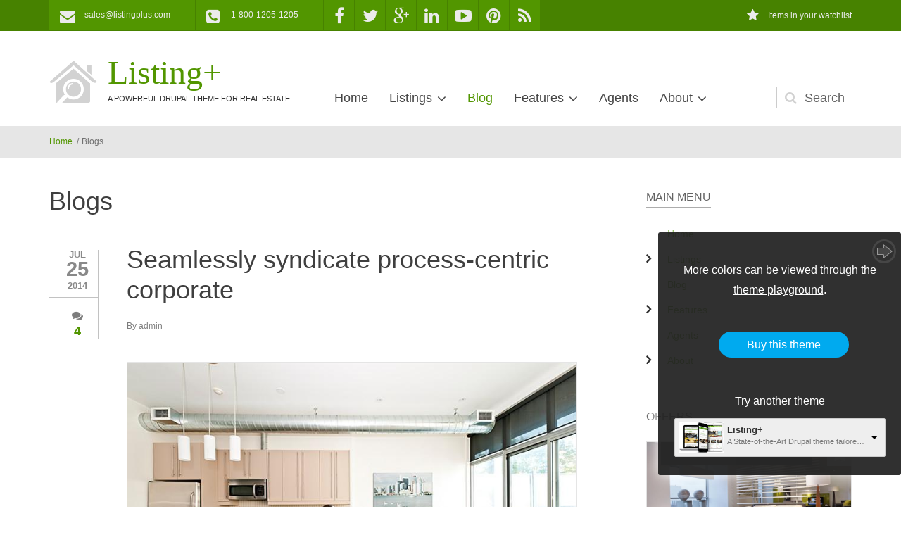

--- FILE ---
content_type: text/html; charset=utf-8
request_url: https://demo.morethanthemes.com/listingplus/default/?q=blog
body_size: 15018
content:
<!DOCTYPE html>
<html lang="en" dir="ltr"
  xmlns:content="http://purl.org/rss/1.0/modules/content/"
  xmlns:dc="http://purl.org/dc/terms/"
  xmlns:foaf="http://xmlns.com/foaf/0.1/"
  xmlns:og="http://ogp.me/ns#"
  xmlns:rdfs="http://www.w3.org/2000/01/rdf-schema#"
  xmlns:sioc="http://rdfs.org/sioc/ns#"
  xmlns:sioct="http://rdfs.org/sioc/types#"
  xmlns:skos="http://www.w3.org/2004/02/skos/core#"
  xmlns:xsd="http://www.w3.org/2001/XMLSchema#">

<head profile="http://www.w3.org/1999/xhtml/vocab">
  <meta http-equiv="Content-Type" content="text/html; charset=utf-8" />
<meta name="Generator" content="Drupal 7 (http://drupal.org)" />
<link rel="alternate" type="application/rss+xml" title="RSS - blogs" href="https://demo.morethanthemes.com/listingplus/default/?q=blog/feed" />
<meta name="MobileOptimized" content="width" />
<meta name="HandheldFriendly" content="true" />
<meta name="viewport" content="width=device-width, initial-scale=1" />
<link rel="shortcut icon" href="https://demo.morethanthemes.com/listingplus/default/misc/favicon.ico" type="image/vnd.microsoft.icon" />
  <title>Blogs | Listing+</title>
  <link type="text/css" rel="stylesheet" href="https://demo.morethanthemes.com/listingplus/default/sites/default/files/css/css_5CIsZPgFddq-WrH11OlJCqSx4hZXCcPjozD4fzgEPLo.css" media="all" />
<link type="text/css" rel="stylesheet" href="https://demo.morethanthemes.com/listingplus/default/sites/default/files/css/css_F-d7E88m56OCMx0ZaJ27dYD0G7FNWIo06TdT_xtlWH8.css" media="all" />
<link type="text/css" rel="stylesheet" href="https://demo.morethanthemes.com/listingplus/default/sites/default/files/css/css_Y69fIMmwTCane8-To_2xlIUFmMm-dRXWAhEaRf3jA6Y.css" media="all" />
<link type="text/css" rel="stylesheet" href="https://netdna.bootstrapcdn.com/font-awesome/4.0.3/css/font-awesome.css" media="all" />
<link type="text/css" rel="stylesheet" href="https://demo.morethanthemes.com/listingplus/default/sites/default/files/css/css_5Sew1lPdACH7s8YTHbanfC1PjYeHN0QFZavSVTPPfpU.css" media="all" />
<link type="text/css" rel="stylesheet" href="https://maxcdn.bootstrapcdn.com/font-awesome/4.4.0/css/font-awesome.min.css" media="all" />
<link type="text/css" rel="stylesheet" href="https://demo.morethanthemes.com/listingplus/default/sites/default/files/css/css_T43IhznEaNu2ueapnMf1iwUhJ2BcIJtaYl34uu__AUA.css" media="all" />
<link type="text/css" rel="stylesheet" href="https://demo.morethanthemes.com/listingplus/default/sites/default/files/css/css_Jq1mMOOM-Ud5y_wVW9dcwx5DG6t_PO47dJ_KnT06SO0.css" media="all" />
<link type="text/css" rel="stylesheet" href="https://demo.morethanthemes.com/listingplus/default/sites/default/files/css/css_kqhnngUOclXKORlIjnPQBxutviCE8dkNvRFh3pl0-4s.css" media="all" />

<!--[if (IE 9)&(!IEMobile)]>
<link type="text/css" rel="stylesheet" href="http://demo.morethanthemes.com/listingplus/default/sites/all/themes/listingplus/ie9.css?sne90k" media="all" />
<![endif]-->
<link type="text/css" rel="stylesheet" href="https://demo.morethanthemes.com/listingplus/default/sites/default/files/css/css_AbpHGcgLb-kRsJGnwFEktk7uzpZOCcBY74-YBdrKVGs.css" media="all" />

  <!-- HTML5 element support for IE6-8 -->
  <!--[if lt IE 9]>
    <script src="//html5shiv.googlecode.com/svn/trunk/html5.js"></script>
  <![endif]-->
  <script type="47758f42c285c749213c7b48-text/javascript" src="https://demo.morethanthemes.com/listingplus/default/sites/default/files/js/js_s5koNMBdK4BqfHyHNPWCXIL2zD0jFcPyejDZsryApj0.js"></script>
<script type="47758f42c285c749213c7b48-text/javascript" src="https://demo.morethanthemes.com/listingplus/default/sites/default/files/js/js_onbE0n0cQY6KTDQtHO_E27UBymFC-RuqypZZ6Zxez-o.js"></script>
<script type="47758f42c285c749213c7b48-text/javascript" src="https://demo.morethanthemes.com/listingplus/default/sites/default/files/js/js_zsQLPy811bRKvbaC_GYEfC8ANCtHM9CylFWmU31oWF8.js"></script>
<script type="47758f42c285c749213c7b48-text/javascript" src="https://demo.morethanthemes.com/listingplus/default/sites/default/files/js/js_ZwtHh_UtMhEyIZ7P23uU_tO_tZHXgPG1rk11b_m8s9Y.js"></script>
<script type="47758f42c285c749213c7b48-text/javascript">
<!--//--><![CDATA[//><!--

	function printElem() {
		var divToPrint = document.getElementById("main-content");
		var mywindow = window.open("","_blank","");

		mywindow.document.write(divToPrint.innerHTML);

		mywindow.document.close();
		mywindow.focus();
		mywindow.print();
		mywindow.close();
	}
//--><!]]>
</script>
<script type="47758f42c285c749213c7b48-text/javascript" src="https://demo.morethanthemes.com/listingplus/default/sites/default/files/js/js_VEH3fy47WTmHOBJYcEh6xGZXj3R_2cETuxX21L9Qf_0.js"></script>
<script type="47758f42c285c749213c7b48-text/javascript">
<!--//--><![CDATA[//><!--
jQuery(document).ready(function($) { 
		$(window).scroll(function() {
			if($(this).scrollTop() != 0) {
				$("#toTop").fadeIn();	
			} else {
				$("#toTop").fadeOut();
			}
		});
		
		$("#toTop").click(function() {
			$("body,html").animate({scrollTop:0},800);
		});	
		
		});
//--><!]]>
</script>
<script type="47758f42c285c749213c7b48-text/javascript">
<!--//--><![CDATA[//><!--
jQuery(document).ready(function($) { 

	    var map;
	    var myLatlng;
	    var myZoom;
	    var marker;
		
		});
//--><!]]>
</script>
<script type="47758f42c285c749213c7b48-text/javascript">
<!--//--><![CDATA[//><!--
jQuery(document).ready(function($) { 

		if ($("#map-canvas").length>0) {
		
			myLatlng = new google.maps.LatLng(Drupal.settings.listingplus['google_map_latitude'], Drupal.settings.listingplus['google_map_longitude']);
			myZoom = 13;
			
			function initialize() {
			
				var mapOptions = {
				zoom: myZoom,
				mapTypeId: google.maps.MapTypeId.ROADMAP,
				center: myLatlng,
				scrollwheel: false
				};
				
				map = new google.maps.Map(document.getElementById(Drupal.settings.listingplus['google_map_canvas']),mapOptions);
				
				marker = new google.maps.Marker({
				map:map,
				draggable:true,
				position: myLatlng,
                url: "https://www.google.com/maps/dir//40.726576,-74.046822/@40.726576,-74.046822"
				});
                
                google.maps.event.addListener(marker, "click", function() {     
                window.open(this.url, "_blank");
                });
				
				google.maps.event.addDomListener(window, "resize", function() {
				map.setCenter(myLatlng);
				});
		
			}
		
			google.maps.event.addDomListener(window, "load", initialize);
			
		}
		
		});
//--><!]]>
</script>
<script type="47758f42c285c749213c7b48-text/javascript" src="https://demo.morethanthemes.com/listingplus/default/sites/default/files/js/js_NnUFsxxVCKqInKKBBgmXpzfyIQcB0ZbBuOxBLtUFap8.js"></script>
<script type="47758f42c285c749213c7b48-text/javascript">
<!--//--><![CDATA[//><!--
jQuery(document).ready(function($) { 
		 $(".owl-carousel").owlCarousel({
		 	items: 6,
		 	itemsDesktopSmall: [992,4],
		 	itemsTablet: [768,4],
		 	autoPlay: 5000,
		 	navigation: true,
		 	navigationText: false

		 });
		});
//--><!]]>
</script>
<script type="47758f42c285c749213c7b48-text/javascript">
<!--//--><![CDATA[//><!--
jQuery(document).ready(function($) { 

			var	headerTopHeight = $("#header-top").outerHeight(),
			headerHeight = $("#header").outerHeight();
			
			$(window).load(function() {
				if(($(window).width() > 767)) {
					$("body").addClass("fixed-header-enabled");
				} else {
					$("body").removeClass("fixed-header-enabled");
				}
			});

			$(window).resize(function() {
				if(($(window).width() > 767)) {
					$("body").addClass("fixed-header-enabled");
				} else {
					$("body").removeClass("fixed-header-enabled");
				}
			});

			$(window).scroll(function() {
			if(($(this).scrollTop() > headerTopHeight+headerHeight) && ($(window).width() > 767)) {
				$("body").addClass("onscroll");

				if ($("#page-intro").length > 0) { 
 					$("#page-intro").css("marginTop", (headerHeight)+"px");
				} else {
					$("#page").css("marginTop", (headerHeight)+"px");
				}

			} else {
				$("body").removeClass("onscroll");
				$("#page,#page-intro").css("marginTop", (0)+"px");
			}
			});
		
		});
//--><!]]>
</script>
<script type="47758f42c285c749213c7b48-text/javascript" src="https://demo.morethanthemes.com/listingplus/default/sites/all/themes/listingplus/js/meanmenu/jquery.meanmenu.fork.js?sne90k"></script>
<script type="47758f42c285c749213c7b48-text/javascript">
<!--//--><![CDATA[//><!--
jQuery(document).ready(function($) {
			$("#main-navigation .sf-menu, #main-navigation .content>ul.menu, #main-navigation ul.main-menu").wrap("<div class='meanmenu-wrapper'></div>");
			$("#main-navigation .meanmenu-wrapper").meanmenu({
				meanScreenWidth: "767",
				meanRemoveAttrs: true,
				meanMenuContainer: "#header-inside",
				meanMenuClose: ""
			});

			if ($("#header-top .sf-menu").length>0 || $("#header-top .content>ul.menu").length>0) {
			$("#header-top .sf-menu, #header-top .content>ul.menu").wrap("<div class='header-top-meanmenu-wrapper'></div>");
			$("#header-top .header-top-meanmenu-wrapper").meanmenu({
				meanScreenWidth: "767",
				meanRemoveAttrs: true,
				meanMenuContainer: "#header-top-inside",
				meanMenuClose: ""
			});
			}

		});
//--><!]]>
</script>
<script type="47758f42c285c749213c7b48-text/javascript">
<!--//--><![CDATA[//><!--
jQuery(document).ready(function($) { 
		if ($("#affix").length>0) {
			$(window).load(function() {

				var affixBottom = $("#footer").outerHeight(true) + $("#subfooter").outerHeight(true),
				affixTop = $("#affix").offset().top;
				
				if ($("#bottom").length>0) {
					affixBottom = affixBottom + $("#bottom").outerHeight(true);
				}

				if ($("#bottom-highlighted").length>0) {
					affixBottom = affixBottom + $("#bottom-highlighted").outerHeight(true);
				}

				if ($("#footer-top").length>0) {
					affixBottom = affixBottom + $("#footer-top").outerHeight(true);
				}

				if ($(".fixed-header-enabled").length>0 || $(".logged-in").length>0) {
					$("#affix").affix({
				        offset: {
				          top: affixTop-65,
				          bottom: affixBottom+50
				        }
				    });
				} else {
					$("#affix").affix({
				        offset: {
				          top: affixTop-35,
				          bottom: affixBottom+50
				        }
				    });
				}

			});
		}
	});
//--><!]]>
</script>
<script type="47758f42c285c749213c7b48-text/javascript">
<!--//--><![CDATA[//><!--
jQuery(document).ready(function($) {

        $(window).load(function () {
       		if ($(".post-progress").length>0){
	            var s = $(window).scrollTop(),
	            c = $(window).height(),
	            d = $(".node-main-content").outerHeight(),
	            e = $("#comments").outerHeight(true),
	            f = $(".node-footer").outerHeight(true),
	            g = $(".node-main-content").offset().top;

	            var scrollPercent = (s / (d+g-c-e-f)) * 100;
                scrollPercent = Math.round(scrollPercent);

	            if (c >= (d+g-e-f)) { scrollPercent = 100; } else if (scrollPercent < 0) { scrollPercent = 0; } else if (scrollPercent > 100) { scrollPercent = 100; }

	            $(".post-progressbar").css("width", scrollPercent + "%");
	            $(".post-progress-value").html(scrollPercent + "%");
	        }
        });

        $(window).scroll(function () {
            if ($(".post-progress").length>0){
	            var s = $(window).scrollTop(),
	            c = $(window).height(),
	            d = $(".node-main-content").outerHeight(true),
	            e = $("#comments").outerHeight(true),
	            f = $(".node-footer").outerHeight(true),
	            g = $(".node-main-content").offset().top;

                var scrollPercent = (s / (d+g-c-e-f)) * 100;
                scrollPercent = Math.round(scrollPercent);
                
                if (c >= (d+g-e-f)) { scrollPercent = 100; }  else if (scrollPercent < 0) { scrollPercent = 0; } else if (scrollPercent > 100) { scrollPercent = 100; }
                
                $(".post-progressbar").css("width", scrollPercent + "%");
                $(".post-progress-value").html(scrollPercent + "%");
            }
        });	

	});
//--><!]]>
</script>
<script type="47758f42c285c749213c7b48-text/javascript" src="https://demo.morethanthemes.com/listingplus/default/sites/default/files/js/js_D3gaWDovdngGvy7Ar8cOr5P3FJZDJ4dJMGHTZV2zNIY.js"></script>
<script type="47758f42c285c749213c7b48-text/javascript" src="https://demo.morethanthemes.com/listingplus/default/sites/default/files/js/js_s-Z1QvRJ3n2H2w4hlRjyqNUVqFvwBjVWHMwHpnAuXFU.js"></script>
<script type="47758f42c285c749213c7b48-text/javascript">
<!--//--><![CDATA[//><!--
jQuery.extend(Drupal.settings, {"basePath":"\/listingplus\/default\/","pathPrefix":"","setHasJsCookie":0,"ajaxPageState":{"theme":"listingplus","theme_token":"j1vKULAimlQSC_lEgFc38-QeK8FoCuJ1CGPT8Skpro0","js":{"0":1,"sites\/all\/modules\/jquery_update\/replace\/jquery\/1.10\/jquery.min.js":1,"misc\/jquery-extend-3.4.0.js":1,"misc\/jquery-html-prefilter-3.5.0-backport.js":1,"misc\/jquery.once.js":1,"misc\/drupal.js":1,"misc\/form-single-submit.js":1,"sites\/all\/modules\/mtheader\/mtheader.js":1,"sites\/all\/modules\/mtheader\/js\/data.js":1,"sites\/all\/modules\/mtheader\/js\/jquery.ddslick.js":1,"sites\/all\/modules\/mtheader\/js\/color-switcher.js":1,"misc\/progress.js":1,"1":1,"sites\/all\/modules\/contrib\/flag\/theme\/flag.js":1,"sites\/all\/modules\/quicktabs\/js\/quicktabs.js":1,"sites\/all\/themes\/listingplus\/bootstrap\/js\/bootstrap.min.js":1,"2":1,"3":1,"4":1,"sites\/all\/themes\/listingplus\/js\/owl-carousel\/owl.carousel.js":1,"5":1,"6":1,"sites\/all\/themes\/listingplus\/js\/meanmenu\/jquery.meanmenu.fork.js":1,"7":1,"8":1,"9":1,"sites\/all\/libraries\/superfish\/jquery.hoverIntent.minified.js":1,"sites\/all\/libraries\/superfish\/supposition.js":1,"sites\/all\/libraries\/superfish\/superfish.js":1,"sites\/all\/libraries\/superfish\/supersubs.js":1,"sites\/all\/modules\/superfish\/superfish.js":1,"sites\/all\/themes\/listingplus\/js\/flexslider\/jquery.flexslider.js":1,"sites\/all\/themes\/listingplus\/js\/rs-plugin\/js\/jquery.themepunch.tools.min.js":1,"sites\/all\/themes\/listingplus\/js\/rs-plugin\/js\/jquery.themepunch.revolution.min.js":1,"sites\/all\/themes\/listingplus\/js\/jquery.browser.js":1},"css":{"modules\/system\/system.base.css":1,"modules\/system\/system.menus.css":1,"modules\/system\/system.messages.css":1,"modules\/system\/system.theme.css":1,"modules\/comment\/comment.css":1,"modules\/field\/theme\/field.css":1,"sites\/all\/modules\/mtheader\/mtheader.css":1,"sites\/all\/modules\/mtheader\/color-switcher.css":1,"modules\/node\/node.css":1,"modules\/search\/search.css":1,"modules\/user\/user.css":1,"sites\/all\/modules\/views\/css\/views.css":1,"sites\/all\/modules\/ctools\/css\/ctools.css":1,"sites\/all\/modules\/contrib\/flag\/theme\/flag.css":1,"http:\/\/netdna.bootstrapcdn.com\/font-awesome\/4.0.3\/css\/font-awesome.css":1,"sites\/all\/modules\/quicktabs\/css\/quicktabs.css":1,"http:\/\/maxcdn.bootstrapcdn.com\/font-awesome\/4.4.0\/css\/font-awesome.min.css":1,"sites\/all\/themes\/listingplus\/js\/owl-carousel\/owl.carousel.css":1,"sites\/all\/themes\/listingplus\/js\/meanmenu\/meanmenu.css":1,"sites\/all\/libraries\/superfish\/css\/superfish.css":1,"sites\/all\/themes\/listingplus\/bootstrap\/css\/bootstrap.css":1,"sites\/all\/themes\/listingplus\/js\/flexslider\/flexslider.css":1,"sites\/all\/themes\/listingplus\/js\/rs-plugin\/css\/settings.css":1,"sites\/all\/themes\/listingplus\/style.css":1,"sites\/all\/themes\/listingplus\/style-gray-green.css":1,"sites\/all\/themes\/listingplus\/fonts\/http\/roboto-font.css":1,"sites\/all\/themes\/listingplus\/fonts\/http\/raleway-font.css":1,"sites\/all\/themes\/listingplus\/fonts\/http\/playfair-display-font.css":1,"sites\/all\/themes\/listingplus\/fonts\/http\/sourcecodepro-font.css":1,"sites\/all\/themes\/listingplus\/fonts\/http\/playfair-display.css":1,"sites\/all\/themes\/listingplus\/ie9.css":1,"sites\/all\/themes\/listingplus\/local.css":1}},"urlIsAjaxTrusted":{"\/listingplus\/default\/?q=blog":true,"\/listingplus\/default\/?q=latest-listings":true,"\/listingplus\/default\/?q=blog\u0026destination=blog":true},"flag":{"anonymous":true,"templates":{"mt_watchlist_9":"\u003Cspan class=\u0022flag-wrapper flag-mt-watchlist flag-mt-watchlist-9\u0022\u003E\n      \u003Ca href=\u0022\/listingplus\/default\/?q=flag\/unflag\/mt_watchlist\/9\u0026amp;destination=blog\u0026amp;token=466abd143b0b0607672e0955b222872d\u0022 title=\u0022Remove this property from your watchlist\u0022 class=\u0022flag unflag-action flag-link-toggle\u0022 rel=\u0022nofollow\u0022\u003ERemove from Watchlist\u003C\/a\u003E\u003Cspan class=\u0022flag-throbber\u0022\u003E\u0026nbsp;\u003C\/span\u003E\n    \u003C\/span\u003E\n","mt_watchlist_10":"\u003Cspan class=\u0022flag-wrapper flag-mt-watchlist flag-mt-watchlist-10\u0022\u003E\n      \u003Ca href=\u0022\/listingplus\/default\/?q=flag\/unflag\/mt_watchlist\/10\u0026amp;destination=blog\u0026amp;token=5c8e0b8aafd98d8009413f7046c5b1dd\u0022 title=\u0022Remove this property from your watchlist\u0022 class=\u0022flag unflag-action flag-link-toggle\u0022 rel=\u0022nofollow\u0022\u003ERemove from Watchlist\u003C\/a\u003E\u003Cspan class=\u0022flag-throbber\u0022\u003E\u0026nbsp;\u003C\/span\u003E\n    \u003C\/span\u003E\n"}},"better_exposed_filters":{"views":{"mt_latest_listings":{"displays":{"block_4":{"filters":[]},"block_6":{"filters":[]},"block_5":{"filters":[]}}},"mt_carousel":{"displays":{"block":{"filters":[]}}},"mt_tweets":{"displays":{"block":{"filters":[]}}},"mt_popular_tags":{"displays":{"block":{"filters":[]}}}}},"superfish":{"1":{"id":"1","sf":{"animation":{"opacity":"show"},"speed":"\u0027fast\u0027","autoArrows":false,"dropShadows":false,"disableHI":false},"plugins":{"supposition":true,"bgiframe":false,"supersubs":{"minWidth":"14","maxWidth":"27","extraWidth":1}}}},"quicktabs":{"qt_mt_sidebar_tabs":{"name":"mt_sidebar_tabs","tabs":[{"bid":"views_delta_mt_latest_listings-block_6","hide_title":1},{"bid":"views_delta_mt_latest_listings-block_5","hide_title":1}],"better_exposed_filters":{"views":{"mt_latest_listings":{"displays":{"block_5":{"filters":[]}}}}}}},"listingplus":{"google_map_latitude":"40.726576","google_map_longitude":"-74.046822","google_map_canvas":"map-canvas"}});
//--><!]]>
</script>
</head>
<body class="html not-front not-logged-in one-sidebar sidebar-second page-blog sff-14 slff-11 hff-11 pff-5 wide" >
  <div id="skip-link">
    <a href="#main-content" class="element-invisible element-focusable">Skip to main content</a>
  </div>
    <div class="region region-page-top">
    <!--
jQuery Selection boxes
http://designwithpc.com/Plugins/ddSlick#demo

Bar open / close example
http://designwithpc.com/Plugins/Hovercard#demo
 -->

<!--
<script type="text/javascript" src="https://dl.dropbox.com/u/3654362/data.js"></script>
 -->

<div id="demos-navigation" class="demo-morethanthemes-com">
	<div class="demos-navigation-bar">
		<div class="logo">
				<a href="http://www.morethanthemes.com" target="_blank" title="World's best Drupal themes.">More than Themes</a>
		</div>

		
		<!--  flavors combo -->
<!-- 		<div class="flavors">
			<h2>Try another color scheme</h2>
			<div id="select-flavors">flavors</div>
		</div> --> <!-- /flavorls -->

		<div class="d7-colors-text">
			<p>More colors can be viewed through the <a href="http://www.morethanthemes.com/?q=themes/listingplus#hands-on" target="_blank">theme playground</a>.</p>
		</div>

		<!-- buy button -->
		<div class="buy-button">
			<a href="http://www.morethanthemes.com/?q=themes/listingplus" target="_blank">Buy this theme</a>
		</div>
		
		<!--  themes combo -->
		<div class="themes">
			<h2>Try another theme</h2>
			<div id="select-themes">Themes</div>
		</div> <!-- /themes -->

	</div>

</div>
<div class="navigation-listingplus default"></div>

<!-- toggle button -->
<div id="demos-navigation-toggle" class="demo-morethanthemes-com">
	<div class="toggle-button">
		<a href="#" target="_blank"></a>
	</div>
</div>

<div class="color-switcher demo-morethanthemes-com">
	<h2>Color Switcher<a class="trigger" href="#"><i class="fa fa-cog"></i></a></h2>
	<div class="clearfix">
       	<ul class="styleChange" data-themekey="listingplus">

        </ul>
    </div>
</div>

	<script type="47758f42c285c749213c7b48-text/javascript">
		var fidx = "none";
		jQuery(document).ready(

			function($){

				$('#select-themes').ddslick({
				    data: ddData,
				    width: 300,
				    imagePosition: "left",
				    selectText: "Select your favorite theme",
				    onSelected: function (data) {
				        console.log(data);

				        data_copy = data;

				        $('#select-flavors').ddslick('destroy');

						$('#select-flavors').ddslick({
							data: ddDataFlavor[data.selectedData.value],
						    width: 300,
						    imagePosition: "left",
						    selectText: '<label class="dd-selected-text">Select one of the available flavors</label><small class="dd-selected-description dd-desc dd-selected-description-truncated">Each flavor is a combination of a color scheme <br />with a typographic style.</small>',
						    onSelected: function (data) {
						        console.log(data);
						        console.log("open url: " +  data.selectedData.value);
						        if (fidx == "none") //of the flavor id has not been set by the initializing process.
						        {
						        	//window.open("http://demo.morethanthemes.com/" + data_copy.selectedData.value + "/" + data.selectedData.value, '_blank');
						        	window.location = "http://demo.morethanthemes.com/" + data_copy.selectedData.value + "/" + data.selectedData.value;
						        }
						    }
						});

						if (fidx != "none"){
				        	$('#select-flavors').ddslick('select', {index: fidx});
				        	fidx = "none";
				        }else{
				        	window.location = "http://demo.morethanthemes.com/" + data_copy.selectedData.value + "/default/";
				        }
				    }
				});

				$('.toggle-button').click(
						function() {
							$("#demos-navigation").toggleClass("toggled");
      						// $("#demos-navigation").slideToggle();
      						$('#demos-navigation').animate({width: 'toggle'});
      						$("#demos-navigation-toggle").toggleClass("toggled");
              				$("body").toggleClass("mttmenu-off");
								return false;
							}
				);


				function findIndex(key){
					v = 0;

					jQuery.each(ddData, function() {
						console.log(this);
					    if(this.value === key){
					    	console.log("index: " + v);
					    	return false; // We can break the $.each() loop at a particular iteration by making the callback function return false
					    }
					    v++;
					});

					return v;
				}

				function findFlavorIndex(theme, key){
					v = 0;
					jQuery.each(ddDataFlavor[theme], function() {
						console.log(this);
					    if(this.value === key){
					    	console.log("index: " + v);
					    	return false; // We can break the $.each() loop at a particular iteration by making the callback function return false
					    }
					    v++;
					});

					if (v >= ddDataFlavor[theme].length){
						v="none";
					}

					return v;
				}

				function get(name){
					   if(name=(new RegExp('[?&]'+encodeURIComponent(name)+'=([^&]*)')).exec(location.search))
					      return decodeURIComponent(name[1]);
				}

				function initialize(){
					idx  = findIndex("listingplus");
					fidx = findFlavorIndex("listingplus", "default");
					$('#select-themes').ddslick('select', {index: idx});
				}

				function initialize_colorswitcher(subdomain){
					var key = "listingplus";

					$.each(ddDataFlavor[key], function(i, item) {
    					console.log("Appending entry for item: " + item.text + "...");
    					if (item.backgroundColor!=null){
    						$(".color-switcher ul.styleChange").append('<li style="background: ' + item.backgroundColor + '"><a href="http://' + subdomain +'.morethanthemes.com/listingplus/' + item.value + '">' + item.value + '</a></li>');
    					}
					});
				}

				var $navbarClass = ($('#demos-navigation').attr("class"));
				if ($navbarClass == "demo-morethanthemes-com"){
					//alert ($navbarClass);
					initialize();
				}

				if ($navbarClass == "mojo-morethanthemes-com"){
					initialize_colorswitcher('mojo');
				}

				if ($navbarClass == "envato-morethanthemes-com"){
					initialize_colorswitcher('envato');
				}



		});

	</script>
  </div>
  <!-- #page-container -->
<div id="page-container">

        <div id="toTop"><i class="fa fa-angle-up"></i></div>
    
        <!-- #header-top -->
    <div id="header-top" class="clearfix">
        <div class="container">

            <!-- #header-top-inside -->
            <div id="header-top-inside" class="clearfix">
                <div class="row">
                    
                                        <div class="col-md-8">
                        <!-- #header-top-left -->
                        <div id="header-top-left" class="clearfix">
                            <div class="header-top-area">
                                  <div class="region region-header-top-left">
    <div id="block-block-4" class="block block-block clearfix">

    
  <div class="content">
    <div class="clearfix">
<ul class="contact-info pull-left">
<li><i class="fa fa-envelope"></i> <a href="/cdn-cgi/l/email-protection#2251434e4751624e4b51564b4c45524e57510c414d4f"><span class="__cf_email__" data-cfemail="7102101d1402311d180205181f16011d04025f121e1c">[email&#160;protected]</span></a></li>
<li><i class="fa fa-phone-square"></i> 1-800-1205-1205</li>
</ul>
<ul class="social-bookmarks pull-left">
<li>
<a href="https://www.facebook.com/morethan.just.themes/"><i class="fa fa-facebook"></i></a>
</li>
<li>
<a href="https://twitter.com/morethanthemes/"><i class="fa fa-twitter"></i></a>
</li>
<li>
<a href="https://plus.google.com/118354321025436191714/posts"><i class="fa fa-google-plus"></i></a>
</li>
<li>
<a href="http://www.linkedin.com/company/more-than-themes/"><i class="fa fa-linkedin"></i></a>
</li>
<li>
<a href="https://www.youtube.com/morethanthemes/"><i class="fa fa-youtube-play"></i></a>
</li>
<li>
<a href="https://www.pinterest.com/morethanthemes/"><i class="fa fa-pinterest"></i></a>
</li>
<li>
<a href="#"><i class="fa fa-rss"></i></a>
</li>
<!-- 
<li><p><a href="http://www.flickr.com/photos/morethanthemes/"><i class="fa fa-flickr"></i></a>
</li>
<li>
<a href="http://vimeo.com/morethanthemes"><i class="fa fa-vimeo-square"></i></a>
</li>
<li>
<a href="#"><i class="fa fa-skype"></i></a>
</li>
<p> -->
</ul>
</div>
  </div>
</div>
  </div>
                            </div>
                        </div>
                        <!-- EOF:#header-top-left -->
                    </div>
                                    
                
                                        <div class="col-md-4">
                        <!-- #header-top-right -->
                        <div id="header-top-right" class="clearfix">
                            <div class="header-top-area">                    
                                  <div class="region region-header-top-right">
    <div id="block-block-9" class="block block-block clearfix">

    
  <div class="content">
    <div class="view-watchlist"><a href="/listingplus/default/?q=watchlist">Items in your watchlist</a></div>  </div>
</div>
  </div>
                            </div>
                        </div>
                        <!-- EOF:#header-top-right -->
                    </div>
                                    
                </div>
            </div>
            <!-- EOF: #header-top-inside -->

        </div>
    </div>
    <!-- EOF: #header-top -->
    
    <!-- #header -->
    <header id="header">
        <div class="container">
            
            <!-- #header-inside -->
            <div id="header-inside" class="clearfix">
                <div class="row">

                    <div class="col-md-4">
                    	<!-- #header-inside-left -->
                        <div id="header-inside-left" class="clearfix">
                            <div class="header-area">
    	                        <div id="logo-and-site-name-wrapper" class="clearfix">
    	                                	                            <div id="logo">
    	                            <a href="/listingplus/default/" title="Home" rel="home"> <img src="https://demo.morethanthemes.com/listingplus/default/sites/all/themes/listingplus/logo.png" alt="Home" /> </a>
    	                            </div>
    	                                	                            
    	                                	                            <div id="site-name">
    	                            <a href="/listingplus/default/" title="Home">Listing+</a>
    	                            </div>
    	                                	                            
    	                                	                            <div id="site-slogan">
    	                            A POWERFUL DRUPAL THEME FOR REAL ESTATE    	                            </div>
    	                                	                        </div>
    	                                                    </div>
                        </div>
                        <!-- EOF:#header-inside-left -->
                    </div>
                    <div class="col-md-8">
                        <!-- #header-inside-right -->
                        <div id="header-inside-right" class="clearfix">
                            <div class="header-area">

                                                                <div id="search-area" class="clearfix">
                                  <div class="region region-search-area">
    <div id="block-block-8" class="block block-block clearfix">

    
  <div class="content">
    <div class="block-search">
<form action="/listingplus/default/?q=blog" method="post" id="search-block-form" accept-charset="UTF-8"><div><div class="container-inline">
      <h2 class="element-invisible">Search form</h2>
    <div class="form-item form-type-textfield form-item-search-block-form">
 <input onblur="if (!window.__cfRLUnblockHandlers) return false; if (this.value == &#039;&#039;) {this.value = &#039;Enter terms then hit Enter...&#039;;}" onfocus="if (!window.__cfRLUnblockHandlers) return false; if (this.value == &#039;Enter terms then hit Enter...&#039;) {this.value = &#039;&#039;;}" type="text" id="edit-search-block-form--2" name="search_block_form" value="Enter terms then hit Enter..." size="15" maxlength="128" class="form-text" data-cf-modified-47758f42c285c749213c7b48-="" />
</div>
<div class="form-actions form-wrapper" id="edit-actions"><input type="submit" id="edit-submit" name="op" value="Search" class="form-submit" /></div><input type="hidden" name="form_build_id" value="form-pf-BuWplGA1crXld2lbkpQr8xp1K3e_sHk7t6MQoHCw" />
<input type="hidden" name="form_id" value="search_block_form" />
</div>
</div></form></div>
   </div>
</div>
  </div>
                                </div>
                                                                
                                <!-- #main-navigation -->
                                <div id="main-navigation" class="clearfix  with-search-bar ">
                                    <nav role="navigation"> 
                                                                                  <div class="region region-navigation">
    <div id="block-superfish-1" class="block block-superfish clearfix">

    
  <div class="content">
    <ul id="superfish-1" class="menu sf-menu sf-main-menu sf-horizontal sf-style-none sf-total-items-6 sf-parent-items-3 sf-single-items-3"><li id="menu-218-1" class="first odd sf-item-1 sf-depth-1 sf-no-children"><a href="/listingplus/default/" class="sf-depth-1">Home</a></li><li id="menu-379-1" class="middle even sf-item-2 sf-depth-1 sf-total-children-5 sf-parent-children-0 sf-single-children-5 menuparent"><a href="/listingplus/default/?q=latest-listings" title="" class="sf-depth-1 menuparent">Listings</a><ul><li id="menu-422-1" class="first odd sf-item-1 sf-depth-2 sf-no-children"><a href="/listingplus/default/?q=latest-listings-2c" title="" class="sf-depth-2">Listings - 2 Columns</a></li><li id="menu-423-1" class="middle even sf-item-2 sf-depth-2 sf-no-children"><a href="/listingplus/default/?q=latest-listings" title="" class="sf-depth-2">Listings - 3 Columns</a></li><li id="menu-424-1" class="middle odd sf-item-3 sf-depth-2 sf-no-children"><a href="/listingplus/default/?q=latest-listings-4c" title="" class="sf-depth-2">Listings - 4 Columns</a></li><li id="menu-436-1" class="middle even sf-item-4 sf-depth-2 sf-no-children"><a href="/listingplus/default/?q=properties-map" title="" class="sf-depth-2">Listings Map</a></li><li id="menu-380-1" class="last odd sf-item-5 sf-depth-2 sf-no-children"><a href="/listingplus/default/?q=offers" title="" class="sf-depth-2">Offers</a></li></ul></li><li id="menu-377-1" class="active-trail middle odd sf-item-3 sf-depth-1 sf-no-children"><a href="/listingplus/default/?q=blog" title="" class="sf-depth-1 active">Blog</a></li><li id="menu-374-1" class="middle even sf-item-4 sf-depth-1 sf-total-children-3 sf-parent-children-1 sf-single-children-2 menuparent"><a href="/listingplus/default/?q=node/2" title="" class="sf-depth-1 menuparent">Features</a><ul><li id="menu-375-1" class="first odd sf-item-1 sf-depth-2 sf-no-children"><a href="/listingplus/default/?q=node/1" class="sf-depth-2">Typography</a></li><li id="menu-397-1" class="middle even sf-item-2 sf-depth-2 sf-no-children"><a href="/listingplus/default/?q=node/29" class="sf-depth-2">Boxed Slideshow</a></li><li id="menu-376-1" class="last odd sf-item-3 sf-depth-2 sf-total-children-5 sf-parent-children-0 sf-single-children-5 menuparent"><a href="/listingplus/default/?q=node/2" class="sf-depth-2 menuparent">Shortcodes</a><ul><li id="menu-398-1" class="first odd sf-item-1 sf-depth-3 sf-no-children"><a href="/listingplus/default/?q=node/2#brands" title="" class="sf-depth-3">Brands</a></li><li id="menu-399-1" class="middle even sf-item-2 sf-depth-3 sf-no-children"><a href="/listingplus/default/?q=node/2#tabs" title="" class="sf-depth-3">Tabs</a></li><li id="menu-400-1" class="middle odd sf-item-3 sf-depth-3 sf-no-children"><a href="/listingplus/default/?q=node/2#accordion" title="" class="sf-depth-3">Accordion</a></li><li id="menu-401-1" class="middle even sf-item-4 sf-depth-3 sf-no-children"><a href="/listingplus/default/?q=node/2#buttons" title="" class="sf-depth-3">Buttons</a></li><li id="menu-402-1" class="last odd sf-item-5 sf-depth-3 sf-no-children"><a href="/listingplus/default/?q=node/2#progressbars" title="" class="sf-depth-3">Progressbars</a></li></ul></li></ul></li><li id="menu-437-1" class="middle odd sf-item-5 sf-depth-1 sf-no-children"><a href="/listingplus/default/?q=agents" title="" class="sf-depth-1">Agents</a></li><li id="menu-391-1" class="last even sf-item-6 sf-depth-1 sf-total-children-1 sf-parent-children-0 sf-single-children-1 menuparent"><a href="/listingplus/default/?q=node/25" class="sf-depth-1 menuparent">About</a><ul><li id="menu-392-1" class="firstandlast odd sf-item-1 sf-depth-2 sf-no-children"><a href="/listingplus/default/?q=contact-us" class="sf-depth-2">Contact</a></li></ul></li></ul>  </div>
</div>
  </div>
                                                                            </nav>
                                </div>
                                <!-- EOF: #main-navigation -->
                            </div>
                        </div>
                        <!-- EOF:#header-inside-right -->
                    </div>

                </div>
            </div>
            <!-- EOF: #header-inside -->

        </div>
    </header>
    <!-- EOF: #header -->

        <!-- #page-intro -->
    <div id="page-intro">
         
        <!-- #breadcrumb -->
        <div id="breadcrumb" class="clearfix">
            <div class="container">
                <!-- #breadcrumb-inside -->
                <div id="breadcrumb-inside">
                    <div class="row">
                        <div class="col-md-12">
                        <div><a href="/listingplus/default/">Home</a> <span class="breadcrumb-separator">/</span>Blogs</div>                        </div>
                    </div>
                </div>
                <!-- EOF:#breadcrumb-inside -->
            </div>
        </div>
        <!-- EOF: #breadcrumb -->
        
        
        
            </div>
    <!-- EOF:#page-intro -->
    
    <!-- #page -->
    <div id="page" class="clearfix">
        <div class="container">
           
            <!-- #main-content -->
            <div id="main-content">
                <div class="row">

                    
                    <section class="col-md-8">

                        
                        <!-- #main -->
                        <div id="main" class="clearfix  content">

                                                        <h1 class="title" id="page-title">Blogs</h1>                            
                            <!-- #tabs -->
                                                            <div class="tabs">
                                                                </div>
                                                        <!-- EOF: #tabs -->

                            
                            <!-- #action links -->
                                                        <!-- EOF: #action links -->

                             
                              <div class="region region-content">
    <div id="block-system-main" class="block block-system clearfix">

    
  <div class="content">
    <article id="node-8" class="node node-blog node-promoted node-teaser clearfix node-mt" about="/listingplus/default/?q=node/8" typeof="sioc:Post sioct:BlogPost">
  
    <!-- node-side -->
  <div class="node-side">
        <!-- post-submitted-info -->
    <div class="post-submitted-info">
                <div class="submitted-date">
                                        <div class="month">Jul</div>
          <div class="day">25</div>
          <div class="year">2014</div>
        </div>
                        <div class="comments-count">
          <i class="fa fa-comments"></i>
          <div class="comment-counter">4</div>
        </div>
            </div>
    <!-- EOF: post-submitted-info -->
          </div>
  <!-- EOF: node-side -->
  
    <!-- node-main-content -->
  <div class="node-main-content custom-width clearfix">
          <!-- header -->
    <header>
                    <h2><a href="/listingplus/default/?q=node/8">Seamlessly syndicate process-centric corporate</a></h2>
            <span property="dc:title" content="Seamlessly syndicate process-centric corporate" class="rdf-meta element-hidden"></span><span property="sioc:num_replies" content="4" datatype="xsd:integer" class="rdf-meta element-hidden"></span>
              <!-- header-info -->
        <div class="header-info">
                  <div class="submitted-user">
          By <span rel="sioc:has_creator"><span class="username" xml:lang="" about="/listingplus/default/?q=user/1" typeof="sioc:UserAccount" property="foaf:name" datatype="">admin</span></span>          </div>
                        </div>
        <!-- EOF: header-info -->
      
       

    </header>
    <!-- EOF: header -->
    
    <div class="content">
      
<div class="field-item field-type-image even clearfix"><div class="overlayed-teaser"><a href="/listingplus/default/?q=node/8"><img typeof="foaf:Image" src="https://demo.morethanthemes.com/listingplus/default/sites/default/files/styles/large/public/blogpost-1.jpg?itok=Sk45oIYC" width="750" height="499" alt="" title="And this is the caption of the image which clarifies that quickly extend top-line opportunities for leveraged bandwidth." /></a></div></div> 
<div class="field field-name-body field-type-text-with-summary field-label-hidden"><div class="field-items"><div class="field-item even" property="content:encoded"><p>Phosfluorescently e-enable adaptive synergy for strategic quality vectors. Continually transform fully tested expertise <a href="#">with competitive technologies</a>. Appropriately communicate adaptive imperatives rather than value-added potentialities. Conveniently harness frictionless outsourcing whereas state of the art interfaces. Quickly enable prospective technology rather than open-source technologies.</p>
</div></div></div><div class="field field-name-field-tags field-type-taxonomy-term-reference field-label-above"><div class="field-label">Tags:&nbsp;</div><div class="field-items"><div class="field-item even"><a href="/listingplus/default/?q=taxonomy/term/1" typeof="skos:Concept" property="rdfs:label skos:prefLabel" datatype="">Tag1</a></div><div class="field-item odd"><a href="/listingplus/default/?q=taxonomy/term/4" typeof="skos:Concept" property="rdfs:label skos:prefLabel" datatype="">Long Tag2</a></div><div class="field-item even"><a href="/listingplus/default/?q=taxonomy/term/5" typeof="skos:Concept" property="rdfs:label skos:prefLabel" datatype="">Tag3</a></div></div></div>    </div>

        <footer class="node-footer">
    <ul class="links inline"><li class="node-readmore first"><a href="/listingplus/default/?q=node/8" rel="tag" title="Seamlessly syndicate process-centric corporate">Read more<span class="element-invisible"> about Seamlessly syndicate process-centric corporate</span></a></li>
<li class="blog_usernames_blog"><a href="/listingplus/default/?q=blog/1" title="Read admin&#039;s latest blog entries.">admin&#039;s blog</a></li>
<li class="comment-comments"><a href="/listingplus/default/?q=node/8#comments" title="Jump to the first comment of this posting.">4 comments</a></li>
<li class="comment_forbidden last"><span><a href="/listingplus/default/?q=user/login&amp;destination=node/8%23comment-form">Log in</a> to post comments</span></li>
</ul>    </footer>
    
      </div>
  <!-- EOF: node-main-content -->

</article><article id="node-5" class="node node-blog node-promoted node-teaser clearfix node-mt" about="/listingplus/default/?q=node/5" typeof="sioc:Post sioct:BlogPost">
  
    <!-- node-side -->
  <div class="node-side">
        <!-- post-submitted-info -->
    <div class="post-submitted-info">
                <div class="submitted-date">
                                        <div class="month">Jul</div>
          <div class="day">25</div>
          <div class="year">2014</div>
        </div>
                        <div class="comments-count">
          <i class="fa fa-comments"></i>
          <div class="comment-counter">0</div>
        </div>
            </div>
    <!-- EOF: post-submitted-info -->
          </div>
  <!-- EOF: node-side -->
  
    <!-- node-main-content -->
  <div class="node-main-content custom-width clearfix">
          <!-- header -->
    <header>
                    <h2><a href="/listingplus/default/?q=node/5">The secret to a successful online presence</a></h2>
            <span property="dc:title" content="The secret to a successful online presence" class="rdf-meta element-hidden"></span><span property="sioc:num_replies" content="0" datatype="xsd:integer" class="rdf-meta element-hidden"></span>
              <!-- header-info -->
        <div class="header-info">
                  <div class="submitted-user">
          By <span rel="sioc:has_creator"><span class="username" xml:lang="" about="/listingplus/default/?q=user/1" typeof="sioc:UserAccount" property="foaf:name" datatype="">admin</span></span>          </div>
                        </div>
        <!-- EOF: header-info -->
      
       

    </header>
    <!-- EOF: header -->
    
    <div class="content">
      
<div class="field-item field-type-image even clearfix"><div class="overlayed-teaser"><a href="/listingplus/default/?q=node/5"><img typeof="foaf:Image" src="https://demo.morethanthemes.com/listingplus/default/sites/default/files/styles/large/public/blogpost-2.jpg?itok=t7UQj8he" width="750" height="499" alt="" /></a></div></div> 
<div class="field field-name-body field-type-text-with-summary field-label-hidden"><div class="field-items"><div class="field-item even" property="content:encoded"><p>Phosfluorescently e-enable adaptive synergy for strategic quality vectors. Continually transform fully tested expertise <a href="#">with competitive technologies</a>. Appropriately communicate adaptive imperatives rather than value-added potentialities. Conveniently harness frictionless outsourcing whereas state of the art interfaces. Quickly enable prospective technology rather than open-source technologies.</p>
</div></div></div><div class="field field-name-field-tags field-type-taxonomy-term-reference field-label-above"><div class="field-label">Tags:&nbsp;</div><div class="field-items"><div class="field-item even"><a href="/listingplus/default/?q=taxonomy/term/1" typeof="skos:Concept" property="rdfs:label skos:prefLabel" datatype="">Tag1</a></div><div class="field-item odd"><a href="/listingplus/default/?q=taxonomy/term/4" typeof="skos:Concept" property="rdfs:label skos:prefLabel" datatype="">Long Tag2</a></div><div class="field-item even"><a href="/listingplus/default/?q=taxonomy/term/5" typeof="skos:Concept" property="rdfs:label skos:prefLabel" datatype="">Tag3</a></div></div></div>    </div>

        <footer class="node-footer">
    <ul class="links inline"><li class="node-readmore first"><a href="/listingplus/default/?q=node/5" rel="tag" title="The secret to a successful online presence">Read more<span class="element-invisible"> about The secret to a successful online presence</span></a></li>
<li class="blog_usernames_blog"><a href="/listingplus/default/?q=blog/1" title="Read admin&#039;s latest blog entries.">admin&#039;s blog</a></li>
<li class="comment_forbidden last"><span><a href="/listingplus/default/?q=user/login&amp;destination=node/5%23comment-form">Log in</a> to post comments</span></li>
</ul>    </footer>
    
      </div>
  <!-- EOF: node-main-content -->

</article><article id="node-4" class="node node-blog node-promoted node-teaser clearfix node-mt" about="/listingplus/default/?q=node/4" typeof="sioc:Post sioct:BlogPost">
  
    <!-- node-side -->
  <div class="node-side">
        <!-- post-submitted-info -->
    <div class="post-submitted-info">
                <div class="submitted-date">
                                        <div class="month">Jul</div>
          <div class="day">25</div>
          <div class="year">2014</div>
        </div>
                        <div class="comments-count">
          <i class="fa fa-comments"></i>
          <div class="comment-counter">0</div>
        </div>
            </div>
    <!-- EOF: post-submitted-info -->
          </div>
  <!-- EOF: node-side -->
  
    <!-- node-main-content -->
  <div class="node-main-content custom-width clearfix">
          <!-- header -->
    <header>
                    <h2><a href="/listingplus/default/?q=node/4">Phosfluore e-enable adaptive synergy for strategic quality vectors</a></h2>
            <span property="dc:title" content="Phosfluore e-enable adaptive synergy for strategic quality vectors" class="rdf-meta element-hidden"></span><span property="sioc:num_replies" content="0" datatype="xsd:integer" class="rdf-meta element-hidden"></span>
              <!-- header-info -->
        <div class="header-info">
                  <div class="submitted-user">
          By <span rel="sioc:has_creator"><span class="username" xml:lang="" about="/listingplus/default/?q=user/1" typeof="sioc:UserAccount" property="foaf:name" datatype="">admin</span></span>          </div>
                        </div>
        <!-- EOF: header-info -->
      
       

    </header>
    <!-- EOF: header -->
    
    <div class="content">
      <div class="field field-name-body field-type-text-with-summary field-label-hidden"><div class="field-items"><div class="field-item even" property="content:encoded"><p>Phosfluorescently e-enable adaptive synergy for strategic quality vectors. Continually transform fully tested expertise <a href="#">with competitive technologies</a>. Appropriately communicate adaptive imperatives rather than value-added potentialities. Conveniently harness frictionless outsourcing whereas state of the art interfaces. Quickly enable prospective technology rather than open-source technologies.</p>
</div></div></div><div class="field field-name-field-tags field-type-taxonomy-term-reference field-label-above"><div class="field-label">Tags:&nbsp;</div><div class="field-items"><div class="field-item even"><a href="/listingplus/default/?q=taxonomy/term/1" typeof="skos:Concept" property="rdfs:label skos:prefLabel" datatype="">Tag1</a></div><div class="field-item odd"><a href="/listingplus/default/?q=taxonomy/term/2" typeof="skos:Concept" property="rdfs:label skos:prefLabel" datatype="">Very Long Tag4</a></div><div class="field-item even"><a href="/listingplus/default/?q=taxonomy/term/3" typeof="skos:Concept" property="rdfs:label skos:prefLabel" datatype="">Long Tag5</a></div></div></div>    </div>

        <footer class="node-footer">
    <ul class="links inline"><li class="node-readmore first"><a href="/listingplus/default/?q=node/4" rel="tag" title="Phosfluore e-enable adaptive synergy for strategic quality vectors">Read more<span class="element-invisible"> about Phosfluore e-enable adaptive synergy for strategic quality vectors</span></a></li>
<li class="blog_usernames_blog"><a href="/listingplus/default/?q=blog/1" title="Read admin&#039;s latest blog entries.">admin&#039;s blog</a></li>
<li class="comment_forbidden last"><span><a href="/listingplus/default/?q=user/login&amp;destination=node/4%23comment-form">Log in</a> to post comments</span></li>
</ul>    </footer>
    
      </div>
  <!-- EOF: node-main-content -->

</article><h2 class="element-invisible">Pages</h2><div class="item-list"><ul class="pager"><li class="pager-current first">1</li>
<li class="pager-item"><a title="Go to page 2" href="/listingplus/default/?q=blog&amp;page=1">2</a></li>
<li class="pager-next"><a title="Go to next page" href="/listingplus/default/?q=blog&amp;page=1">next ›</a></li>
<li class="pager-last last"><a title="Go to last page" href="/listingplus/default/?q=blog&amp;page=1">last »</a></li>
</ul></div>  </div>
</div>
  </div>
                            <a href="/listingplus/default/?q=blog/feed" class="feed-icon" title="Subscribe to RSS - blogs"><img typeof="foaf:Image" src="https://demo.morethanthemes.com/listingplus/default/misc/feed.png" width="16" height="16" alt="Subscribe to RSS - blogs" /></a>                            
                        </div>
                        <!-- EOF:#main -->

                    </section>

                                        <aside class="col-md-4 fix-second-sidebar">
                        <!--#sidebar-->
                        <section id="sidebar-second" class="sidebar clearfix">
                          <div class="region region-sidebar-second">
    <div id="block-system-main-menu" class="block block-system block-menu clearfix">

    <h2 class="title">Main menu</h2>
  
  <div class="content">
    <ul class="menu"><li class="first leaf"><a href="/listingplus/default/">Home</a></li>
<li class="collapsed"><a href="/listingplus/default/?q=latest-listings" title="">Listings</a></li>
<li class="leaf active-trail"><a href="/listingplus/default/?q=blog" title="" class="active-trail active">Blog</a></li>
<li class="collapsed"><a href="/listingplus/default/?q=node/2" title="">Features</a></li>
<li class="leaf"><a href="/listingplus/default/?q=agents" title="">Agents</a></li>
<li class="last collapsed"><a href="/listingplus/default/?q=node/25">About</a></li>
</ul>  </div>
</div>
<div id="block-views-mt-latest-listings-block-4" class="block block-views clearfix">

    <h2 class="title">Offers</h2>
  
  <div class="content">
    <div class="view view-mt-latest-listings view-id-mt_latest_listings view-display-id-block_4 view-listings view-dom-id-d88b042927c6dc0c68f192a0377ae82e">
        
  
  
      <div class="view-content">
        <div class="views-row views-row-1 views-row-odd views-row-first">
      
  <div class="property-container">        <div class="image-container clearfix">
<div class="categories-container clearfix">
<div class="category-item">
<a href="/listingplus/default/?q=taxonomy/term/6" typeof="skos:Concept" property="rdfs:label skos:prefLabel" datatype="">Apartment</a>
</div>
<div class="category-item">
<a href="/listingplus/default/?q=taxonomy/term/10" typeof="skos:Concept" property="rdfs:label skos:prefLabel" datatype="">For Rental</a>
</div>
</div>
<span class="flag-wrapper flag-mt-watchlist flag-mt-watchlist-9">
      <a href="/listingplus/default/?q=flag/flag/mt_watchlist/9&amp;destination=blog&amp;token=466abd143b0b0607672e0955b222872d" title="Add this property to your watchlist" class="flag flag-action flag-link-toggle" rel="nofollow">Add to Watchlist</a><span class="flag-throbber">&nbsp;</span>
    </span>

<div class="views-field-field-image clearfix">
<a class="overlayed" href="/listingplus/default/?q=node/9">
<img typeof="foaf:Image" src="https://demo.morethanthemes.com/listingplus/default/sites/default/files/styles/large/public/property-1.jpg?itok=TGQrVxPy" width="750" height="499" alt="" />
<span class="overlay"></span>
</a>
</div>
<div class="views-field-title">
<a href="/listingplus/default/?q=node/9">Title of first listing</a>
</div>
</div>
<div class="property-body clearfix">
<div class="location vcard" itemscope itemtype="http://schema.org/PostalAddress">
  <div class="adr">
              <div class="street-address">
        <span itemprop="streetAddress">Street address No,</span>
              </div>
              <span class="postal-code" itemprop="postalCode">Postal Code,</span>
              <span class="locality" itemprop="addressLocality">
      City      </span>
                                                        </div>
  </div>

<div class="views-field-field-mt-price">$7,500</div>

</div>  </div>  </div>
  <div class="views-row views-row-2 views-row-even views-row-last">
      
  <div class="property-container">        <div class="image-container clearfix">
<div class="categories-container clearfix">
<div class="category-item">
<a href="/listingplus/default/?q=taxonomy/term/7" typeof="skos:Concept" property="rdfs:label skos:prefLabel" datatype="">Family House</a>
</div>
<div class="category-item">
<a href="/listingplus/default/?q=taxonomy/term/10" typeof="skos:Concept" property="rdfs:label skos:prefLabel" datatype="">For Rental</a>
</div>
</div>
<span class="flag-wrapper flag-mt-watchlist flag-mt-watchlist-10">
      <a href="/listingplus/default/?q=flag/flag/mt_watchlist/10&amp;destination=blog&amp;token=5c8e0b8aafd98d8009413f7046c5b1dd" title="Add this property to your watchlist" class="flag flag-action flag-link-toggle" rel="nofollow">Add to Watchlist</a><span class="flag-throbber">&nbsp;</span>
    </span>

<div class="views-field-field-image clearfix">
<a class="overlayed" href="/listingplus/default/?q=node/10">
<img typeof="foaf:Image" src="https://demo.morethanthemes.com/listingplus/default/sites/default/files/styles/large/public/property-2.jpg?itok=Jut1TCAG" width="750" height="499" alt="" />
<span class="overlay"></span>
</a>
</div>
<div class="views-field-title">
<a href="/listingplus/default/?q=node/10">Title of second listing</a>
</div>
</div>
<div class="property-body clearfix">
<div class="location vcard" itemscope itemtype="http://schema.org/PostalAddress">
  <div class="adr">
              <div class="street-address">
        <span itemprop="streetAddress">Street address No,</span>
              </div>
              <span class="postal-code" itemprop="postalCode">Postal Code,</span>
              <span class="locality" itemprop="addressLocality">
      City      </span>
                                                        </div>
  </div>

<div class="views-field-field-mt-price">$300,000</div>

</div>  </div>  </div>
    </div>
  
  
  
      
<div class="more-link">
  <a href="/listingplus/default/?q=offers">
    Show more  </a>
</div>
  
  
  
</div>  </div>
</div>
<div id="block-quicktabs-mt-sidebar-tabs" class="block block-quicktabs clearfix">

    
  <div class="content">
    <div  id="quicktabs-mt_sidebar_tabs" class="quicktabs-wrapper quicktabs-style-nostyle"><div class="item-list"><ul class="quicktabs-tabs quicktabs-style-nostyle"><li class="active first"><a href="/listingplus/default/?q=blog&amp;qt-mt_sidebar_tabs=0#qt-mt_sidebar_tabs" id="quicktabs-tab-mt_sidebar_tabs-0" class="quicktabs-tab quicktabs-tab-block quicktabs-tab-block-views-delta-mt-latest-listings-block-6 active">Latest</a></li>
<li class="last"><a href="/listingplus/default/?q=blog&amp;qt-mt_sidebar_tabs=1#qt-mt_sidebar_tabs" id="quicktabs-tab-mt_sidebar_tabs-1" class="quicktabs-tab quicktabs-tab-block quicktabs-tab-block-views-delta-mt-latest-listings-block-5 active">Sponsored</a></li>
</ul></div><div id="quicktabs-container-mt_sidebar_tabs" class="quicktabs_main quicktabs-style-nostyle"><div  id="quicktabs-tabpage-mt_sidebar_tabs-0" class="quicktabs-tabpage "><div id="block-views-mt-latest-listings-block-6" class="block block-views clearfix">

    
  <div class="content">
    <div class="view view-mt-latest-listings view-id-mt_latest_listings view-display-id-block_6 view-objects view-dom-id-fb6b8834bcba01f760431caf2f6b692a">
        
  
  
      <div class="view-content">
        <div class="views-row views-row-1 views-row-odd views-row-first">
      
  <div>        <div><div class="with-image clearfix">
<div class="views-field-field-image clearfix">
<a class="overlayed" href="/listingplus/default/?q=node/9">
<img typeof="foaf:Image" src="https://demo.morethanthemes.com/listingplus/default/sites/default/files/styles/large/public/property-1.jpg?itok=TGQrVxPy" width="750" height="499" alt="" />
<span class="overlay small"><i class="fa fa-link"></i></span>
</a>
</div>
<div class="views-field-title">
<a href="/listingplus/default/?q=node/9">Title of first listing</a>
</div>
<div class="views-field-body"><p>Here is a great place to speak about your policy or to provide</p></div>
</div></div>  </div>  </div>
  <div class="views-row views-row-2 views-row-even">
      
  <div>        <div><div class="with-image clearfix">
<div class="views-field-field-image clearfix">
<a class="overlayed" href="/listingplus/default/?q=node/10">
<img typeof="foaf:Image" src="https://demo.morethanthemes.com/listingplus/default/sites/default/files/styles/large/public/property-2.jpg?itok=Jut1TCAG" width="750" height="499" alt="" />
<span class="overlay small"><i class="fa fa-link"></i></span>
</a>
</div>
<div class="views-field-title">
<a href="/listingplus/default/?q=node/10">Title of second listing</a>
</div>
<div class="views-field-body"><p>Here is a great place to speak about your policy or to provide</p></div>
</div></div>  </div>  </div>
  <div class="views-row views-row-3 views-row-odd">
      
  <div>        <div><div class="with-image clearfix">
<div class="views-field-field-image clearfix">
<a class="overlayed" href="/listingplus/default/?q=node/11">
<img typeof="foaf:Image" src="https://demo.morethanthemes.com/listingplus/default/sites/default/files/styles/large/public/property-3.jpg?itok=6e9pSnL5" width="750" height="499" alt="" />
<span class="overlay small"><i class="fa fa-link"></i></span>
</a>
</div>
<div class="views-field-title">
<a href="/listingplus/default/?q=node/11">Title of third listing</a>
</div>
<div class="views-field-body"><p>Here is a great place to speak about your policy or to provide</p></div>
</div></div>  </div>  </div>
  <div class="views-row views-row-4 views-row-even views-row-last">
      
  <div>        <div><div class="with-image clearfix">
<div class="views-field-field-image clearfix">
<a class="overlayed" href="/listingplus/default/?q=node/12">
<img typeof="foaf:Image" src="https://demo.morethanthemes.com/listingplus/default/sites/default/files/styles/large/public/property-4.jpg?itok=wbesXuL3" width="750" height="499" alt="" />
<span class="overlay small"><i class="fa fa-link"></i></span>
</a>
</div>
<div class="views-field-title">
<a href="/listingplus/default/?q=node/12">Title of fourth listing</a>
</div>
<div class="views-field-body"><p>Here is a great place to speak about your policy or to provide</p></div>
</div></div>  </div>  </div>
    </div>
  
  
  
      
<div class="more-link">
  <a href="/listingplus/default/?q=latest-listings">
    More results  </a>
</div>
  
  
  
</div>  </div>
</div>
</div><div  id="quicktabs-tabpage-mt_sidebar_tabs-1" class="quicktabs-tabpage quicktabs-hide"><div id="block-views-mt-latest-listings-block-5" class="block block-views clearfix">

    
  <div class="content">
    <div class="view view-mt-latest-listings view-id-mt_latest_listings view-display-id-block_5 view-objects view-dom-id-123be1ce98becc07889f413859f07368">
        
  
  
      <div class="view-content">
        <div class="views-row views-row-1 views-row-odd views-row-first">
      
  <div>        <div><div class="with-image clearfix">
<div class="views-field-field-image clearfix">
<a class="overlayed" href="/listingplus/default/?q=node/9">
<img typeof="foaf:Image" src="https://demo.morethanthemes.com/listingplus/default/sites/default/files/styles/large/public/property-1.jpg?itok=TGQrVxPy" width="750" height="499" alt="" />
<span class="overlay small"><i class="fa fa-link"></i></span>
</a>
</div>
<div class="views-field-title">
<a href="/listingplus/default/?q=node/9">Title of first listing</a>
</div>
<div class="views-field-body"><p>Here is a great place to speak about your policy or to provide</p></div>
</div></div>  </div>  </div>
  <div class="views-row views-row-2 views-row-even">
      
  <div>        <div><div class="with-image clearfix">
<div class="views-field-field-image clearfix">
<a class="overlayed" href="/listingplus/default/?q=node/11">
<img typeof="foaf:Image" src="https://demo.morethanthemes.com/listingplus/default/sites/default/files/styles/large/public/property-3.jpg?itok=6e9pSnL5" width="750" height="499" alt="" />
<span class="overlay small"><i class="fa fa-link"></i></span>
</a>
</div>
<div class="views-field-title">
<a href="/listingplus/default/?q=node/11">Title of third listing</a>
</div>
<div class="views-field-body"><p>Here is a great place to speak about your policy or to provide</p></div>
</div></div>  </div>  </div>
  <div class="views-row views-row-3 views-row-odd">
      
  <div>        <div><div class="with-image clearfix">
<div class="views-field-field-image clearfix">
<a class="overlayed" href="/listingplus/default/?q=node/13">
<img typeof="foaf:Image" src="https://demo.morethanthemes.com/listingplus/default/sites/default/files/styles/large/public/property-5.jpg?itok=MgzUdljA" width="750" height="499" alt="" />
<span class="overlay small"><i class="fa fa-link"></i></span>
</a>
</div>
<div class="views-field-title">
<a href="/listingplus/default/?q=node/13">Title of fifth listing</a>
</div>
<div class="views-field-body"><p>Here is a great place to speak about your policy or to provide</p></div>
</div></div>  </div>  </div>
  <div class="views-row views-row-4 views-row-even views-row-last">
      
  <div>        <div><div class="with-image clearfix">
<div class="views-field-field-image clearfix">
<a class="overlayed" href="/listingplus/default/?q=node/15">
<img typeof="foaf:Image" src="https://demo.morethanthemes.com/listingplus/default/sites/default/files/styles/large/public/property-7.jpg?itok=z_sSG9IQ" width="750" height="499" alt="" />
<span class="overlay small"><i class="fa fa-link"></i></span>
</a>
</div>
<div class="views-field-title">
<a href="/listingplus/default/?q=node/15">Title of seventh listing</a>
</div>
<div class="views-field-body"><p>Here is a great place to speak about your policy or to provide</p></div>
</div></div>  </div>  </div>
    </div>
  
  
  
      
<div class="more-link">
  <a href="/listingplus/default/?q=sponsored-listings">
    More results  </a>
</div>
  
  
  
</div>  </div>
</div>
</div></div></div>  </div>
</div>
<div id="block-views-exp-mt-latest-listings-page-7" class="block block-views clearfix">

    <h2 class="title">Search of Property</h2>
  
  <div class="content">
    <form action="/listingplus/default/?q=latest-listings" method="get" id="views-exposed-form-mt-latest-listings-page-7" accept-charset="UTF-8"><div>  <input type="hidden" name="q" value="latest-listings" />
<div class="views-exposed-form">
  <div class="views-exposed-widgets clearfix">
          <div id="edit-city-wrapper" class="views-exposed-widget views-widget-filter-city">
                  <label for="edit-city">
            City          </label>
                        <div class="views-widget">
          <div class="form-item form-type-textfield form-item-city">
 <input type="text" id="edit-city" name="city" value="" size="30" maxlength="128" class="form-text" />
</div>
        </div>
              </div>
          <div id="edit-field-mt-kind-tid-wrapper" class="views-exposed-widget views-widget-filter-field_mt_kind_tid">
                  <label for="edit-field-mt-kind-tid">
            Kind of Property          </label>
                        <div class="views-widget">
          <div class="form-item form-type-select form-item-field-mt-kind-tid">
 <select id="edit-field-mt-kind-tid" name="field_mt_kind_tid" class="form-select"><option value="All" selected="selected">- Any -</option><option value="6">Apartment</option><option value="7">Family House</option><option value="8">Office</option></select>
</div>
        </div>
              </div>
          <div id="edit-field-mt-contract-tid-wrapper" class="views-exposed-widget views-widget-filter-field_mt_contract_tid">
                  <label for="edit-field-mt-contract-tid">
            Type of Contract          </label>
                        <div class="views-widget">
          <div class="form-item form-type-select form-item-field-mt-contract-tid">
 <select id="edit-field-mt-contract-tid" name="field_mt_contract_tid" class="form-select"><option value="All" selected="selected">- Any -</option><option value="10">For Rental</option><option value="9">For Sale</option><option value="11">For Sale/Rental</option></select>
</div>
        </div>
              </div>
          <div id="edit-field-mt-property-one-value-wrapper" class="views-exposed-widget views-widget-filter-field_mt_property_one_value">
                  <label for="edit-field-mt-property-one-value">
            Rooms          </label>
                        <div class="views-widget">
          <div class="form-item form-type-textfield form-item-field-mt-property-one-value">
  <input type="text" id="edit-field-mt-property-one-value" name="field_mt_property_one_value" value="" size="60" maxlength="128" class="form-text" />
</div>
        </div>
              </div>
              <div class="views-exposed-widget views-widget-sort-by">
        <div class="form-item form-type-select form-item-sort-by">
  <label for="edit-sort-by">Sort by </label>
 <select id="edit-sort-by" name="sort_by" class="form-select"><option value="field_mt_price_value" selected="selected">Price</option><option value="created">Post date</option><option value="field_mt_property_three_value">Baths</option><option value="field_mt_property_two_value">Floor</option><option value="field_mt_property_one_value">Rooms</option><option value="field_mt_property_four_value">Surface (m2)</option></select>
</div>
      </div>
      <div class="views-exposed-widget views-widget-sort-order">
        <div class="form-item form-type-select form-item-sort-order">
  <label for="edit-sort-order">Order </label>
 <select id="edit-sort-order" name="sort_order" class="form-select"><option value="ASC" selected="selected">Asc</option><option value="DESC">Desc</option></select>
</div>
      </div>
                <div class="views-exposed-widget views-submit-button">
      <input type="submit" id="edit-submit-mt-latest-listings" value="Apply" class="form-submit" />    </div>
      </div>
</div>
</div></form>  </div>
</div>
<div id="block-user-login" class="block block-user clearfix">

    <h2 class="title">User login</h2>
  
  <div class="content">
    <form action="/listingplus/default/?q=blog&amp;destination=blog" method="post" id="user-login-form" accept-charset="UTF-8"><div><div class="form-item form-type-textfield form-item-name">
  <label for="edit-name">Username <span class="form-required" title="This field is required.">*</span></label>
 <input type="text" id="edit-name" name="name" value="" size="15" maxlength="60" class="form-text required" />
</div>
<div class="form-item form-type-password form-item-pass">
  <label for="edit-pass">Password <span class="form-required" title="This field is required.">*</span></label>
 <input type="password" id="edit-pass" name="pass" size="15" maxlength="128" class="form-text required" />
</div>
<div class="item-list"><ul><li class="first last"><a href="/listingplus/default/?q=user/password" title="Request new password via e-mail.">Request new password</a></li>
</ul></div><input type="hidden" name="form_build_id" value="form-aVTYPwx_Lg2Fa97YWKRZWnuuWbwOTsRxkZZVYqG8MP8" />
<input type="hidden" name="form_id" value="user_login_block" />
<div class="form-actions form-wrapper" id="edit-actions"><input type="submit" id="edit-submit" name="op" value="Log in" class="form-submit" /></div></div></form>  </div>
</div>
  </div>
                        </section>
                        <!--EOF:#sidebar-->
                    </aside>
                                        
                </div>
            </div>
            <!-- EOF:#main-content -->

        </div>
    </div>
    <!-- EOF: #page -->

    
        <!-- #bottom-highlighted -->
    <div id="bottom-highlighted">
        <div class="container">
            
            <!-- #bottom-highlighted-inside -->
            <div id="bottom-highlighted-inside" class="clearfix">
                <div class="bottom-highlighted-area">
                    <div class="row">
                        <div class="col-md-12">
                          <div class="region region-bottom-highlighted">
    <div id="block-block-3" class="block block-block clearfix">

    
  <div class="content">
    <div class="subscribe text-center">
<div class="row">
<div class="col-md-4 col-md-offset-4 col-sm-6 col-sm-offset-3">
<h1>Looking for offers?</h1>
<p>Get our weekly newsletter and be the first to
find our about our Special Offers, 
right in your inbox.</p>
</div>
</div>
<form action="" class="container-inline">
<div class="form-item form-type-textfield">
<input type="text" class="form-text" name="subscribe" value="Your email address" onfocus="if (!window.__cfRLUnblockHandlers) return false; if (this.value == 'Your email address') {this.value = '';}" onblur="if (!window.__cfRLUnblockHandlers) return false; if (this.value == '') {this.value = 'Your email address';}" data-cf-modified-47758f42c285c749213c7b48-="" /></div>
<div class="form-actions">
<input value="SUBSCRIBE" type="submit" id="edit-submit" name="subscribe" class="form-submit">
</div>
</form>
</div>  </div>
</div>
  </div>
                        </div>
                    </div>
                </div>
            </div>
            <!-- EOF:#bottom-highlighted-inside -->

        </div>
    </div>
    <!-- EOF: #bottom-highlighted -->
    
        <!-- #footer-top -->
    <div id="footer-top">
        <div class="container">
            
            <!-- #footer-top-inside -->
            <div id="footer-top-inside" class="clearfix">
                <div class="footer-top-area">
                    <div class="row">
                        <div class="col-md-12">
                          <div class="region region-footer-top">
    <div id="block-views-mt-carousel-block" class="block block-views clearfix">

    <h2 class="title">Agents</h2>
  
  <div class="content">
    <div class="view view-mt-carousel view-id-mt_carousel view-display-id-block view-carousel view-dom-id-10d28fdb7a684f9f2d722150aa743133">
        
  
  
      <div class="view-content">
          <ul class="owl-carousel">          <li class="owl-item-content">  
          <div class="views-field-field-mt-photo clearfix"><a class="overlayed" href="/listingplus/default/?q=node/34">
<img typeof="foaf:Image" src="https://demo.morethanthemes.com/listingplus/default/sites/default/files/styles/mt_photo/public/agent-7.jpg?itok=erGAggPL" width="480" height="480" alt="" />
<span class="overlay"><i class="fa fa-link"></i></span>
</a>
<div class="views-field-title clearfix">
<a href="/listingplus/default/?q=node/34"> Sed Lorem</a>
</div></div>  </li>
          <li class="owl-item-content">  
          <div class="views-field-field-mt-photo clearfix"><a class="overlayed" href="/listingplus/default/?q=node/33">
<img typeof="foaf:Image" src="https://demo.morethanthemes.com/listingplus/default/sites/default/files/styles/mt_photo/public/agent-6.jpg?itok=ANVU6qqH" width="480" height="480" alt="" />
<span class="overlay"><i class="fa fa-link"></i></span>
</a>
<div class="views-field-title clearfix">
<a href="/listingplus/default/?q=node/33">Magdalene Simons</a>
</div></div>  </li>
          <li class="owl-item-content">  
          <div class="views-field-field-mt-photo clearfix"><a class="overlayed" href="/listingplus/default/?q=node/32">
<img typeof="foaf:Image" src="https://demo.morethanthemes.com/listingplus/default/sites/default/files/styles/mt_photo/public/agent-5.jpg?itok=Y2asOml5" width="480" height="480" alt="" />
<span class="overlay"><i class="fa fa-link"></i></span>
</a>
<div class="views-field-title clearfix">
<a href="/listingplus/default/?q=node/32">Lynn Welber</a>
</div></div>  </li>
          <li class="owl-item-content">  
          <div class="views-field-field-mt-photo clearfix"><a class="overlayed" href="/listingplus/default/?q=node/31">
<img typeof="foaf:Image" src="https://demo.morethanthemes.com/listingplus/default/sites/default/files/styles/mt_photo/public/agent-4.jpg?itok=E0_pl2fd" width="480" height="480" alt="" />
<span class="overlay"><i class="fa fa-link"></i></span>
</a>
<div class="views-field-title clearfix">
<a href="/listingplus/default/?q=node/31">John Veith</a>
</div></div>  </li>
          <li class="owl-item-content">  
          <div class="views-field-field-mt-photo clearfix"><a class="overlayed" href="/listingplus/default/?q=node/30">
<img typeof="foaf:Image" src="https://demo.morethanthemes.com/listingplus/default/sites/default/files/styles/mt_photo/public/agent-3.jpg?itok=uFCLHzaW" width="480" height="480" alt="" />
<span class="overlay"><i class="fa fa-link"></i></span>
</a>
<div class="views-field-title clearfix">
<a href="/listingplus/default/?q=node/30">John Smith</a>
</div></div>  </li>
          <li class="owl-item-content">  
          <div class="views-field-field-mt-photo clearfix"><a class="overlayed" href="/listingplus/default/?q=node/24">
<img typeof="foaf:Image" src="https://demo.morethanthemes.com/listingplus/default/sites/default/files/styles/mt_photo/public/agent-2.jpg?itok=i42dUR5Y" width="480" height="480" alt="" />
<span class="overlay"><i class="fa fa-link"></i></span>
</a>
<div class="views-field-title clearfix">
<a href="/listingplus/default/?q=node/24">Lorem Ipsum</a>
</div></div>  </li>
          <li class="owl-item-content">  
          <div class="views-field-field-mt-photo clearfix"><a class="overlayed" href="/listingplus/default/?q=node/23">
<img typeof="foaf:Image" src="https://demo.morethanthemes.com/listingplus/default/sites/default/files/styles/mt_photo/public/agent-1.jpg?itok=h81pqt5D" width="480" height="480" alt="" />
<span class="overlay"><i class="fa fa-link"></i></span>
</a>
<div class="views-field-title clearfix">
<a href="/listingplus/default/?q=node/23">John Nicholson</a>
</div></div>  </li>
      </ul>    </div>
  
  
  
  
  
  
</div>  </div>
</div>
  </div>
                        </div>
                    </div>
                </div>
            </div>
            <!-- EOF:#footer-top-inside -->

        </div>
    </div>
    <!-- EOF: #footer-top -->
    
        <!-- #footer -->
    <footer id="footer" class="clearfix">
        <div class="container">

            <div class="row">
                                <div class="col-sm-4">
                    <div class="footer-area">
                      <div class="region region-footer-first">
    <div id="block-block-1" class="block block-block clearfix">

    
  <div class="content">
    <div id="footer-logo-and-site-name-wrapper">
<div id="footer-logo" class="logo">
<img src="/listingplus/default/sites/all/themes/listingplus/images/footer-logo.png" alt="" />
</div>
<div id="footer-site-name" class="site-name">
Listing+
</div>
<div id="footer-site-slogan" class="site-slogan">
A powerful listing theme for Drupal
</div>
</div>
<ul class="contact-info">
<li><i class="fa fa-map-marker"></i> Street Address, Number, Postal Code <br>
State, City, Country</li>
<li><i class="fa fa-phone"></i> +1 706-311-6431 - Ext. 123</li>
<li><i class="fa fa-envelope"></i> <a href="/cdn-cgi/l/email-protection#ee87808881ae82879d9a8780899e829b9dc08d8183"><span class="__cf_email__" data-cfemail="640d0a020b24080d17100d0a03140811174a070b09">[email&#160;protected]</span></a></li>
</ul>  </div>
</div>
  </div>
                    </div>
                </div>
                      

                
                                <div class="col-sm-4">
                    <div class="footer-area">
                      <div class="region region-footer-third">
    <div id="block-menu-menu-useful-links" class="block block-menu clearfix">

    <h2 class="title">Useful links</h2>
  
  <div class="content">
    <ul class="menu"><li class="first leaf"><a href="/listingplus/default/?q=latest-listings" title="">Latest Listings</a></li>
<li class="collapsed"><a href="/listingplus/default/?q=featured-listings" title="">Featured Listings</a></li>
<li class="leaf"><a href="/listingplus/default/?q=sponsored-listings" title="">Sponsored Listings</a></li>
<li class="leaf"><a href="/listingplus/default/?q=taxonomy/term/10" title="">Listings only for Rental</a></li>
<li class="last leaf"><a href="/listingplus/default/?q=taxonomy/term/9" title="">Listings only for Sale</a></li>
</ul>  </div>
</div>
  </div>
                    </div>
                </div>
                
                                <div class="col-sm-4">
                    <div class="footer-area">
                      <div class="region region-footer-fourth">
    <div id="block-views-mt-popular-tags-block" class="block block-views clearfix">

    <h2 class="title">Popular Tags</h2>
  
  <div class="content">
    <div class="view view-mt-popular-tags view-id-mt_popular_tags view-display-id-block view-popular-tags view-dom-id-296296e1a22c718e5213b656360cb0ef">
        
  
  
      <div class="view-content">
        <div class="views-row views-row-1 views-row-odd views-row-first">
      
  <div class="views-field views-field-name">        <span class="field-content"><a href="/listingplus/default/?q=taxonomy/term/1">Tag1</a></span>  </div>  </div>
  <div class="views-row views-row-2 views-row-even">
      
  <div class="views-field views-field-name">        <span class="field-content"><a href="/listingplus/default/?q=taxonomy/term/4">Long Tag2</a></span>  </div>  </div>
  <div class="views-row views-row-3 views-row-odd">
      
  <div class="views-field views-field-name">        <span class="field-content"><a href="/listingplus/default/?q=taxonomy/term/5">Tag3</a></span>  </div>  </div>
  <div class="views-row views-row-4 views-row-even">
      
  <div class="views-field views-field-name">        <span class="field-content"><a href="/listingplus/default/?q=taxonomy/term/2">Very Long Tag4</a></span>  </div>  </div>
  <div class="views-row views-row-5 views-row-odd">
      
  <div class="views-field views-field-name">        <span class="field-content"><a href="/listingplus/default/?q=taxonomy/term/3">Long Tag5</a></span>  </div>  </div>
  <div class="views-row views-row-6 views-row-even">
      
  <div class="views-field views-field-name">        <span class="field-content"><a href="/listingplus/default/?q=taxonomy/term/6">Apartment</a></span>  </div>  </div>
  <div class="views-row views-row-7 views-row-odd">
      
  <div class="views-field views-field-name">        <span class="field-content"><a href="/listingplus/default/?q=taxonomy/term/7">Family House</a></span>  </div>  </div>
  <div class="views-row views-row-8 views-row-even">
      
  <div class="views-field views-field-name">        <span class="field-content"><a href="/listingplus/default/?q=taxonomy/term/8">Office</a></span>  </div>  </div>
  <div class="views-row views-row-9 views-row-odd">
      
  <div class="views-field views-field-name">        <span class="field-content"><a href="/listingplus/default/?q=taxonomy/term/10">For Rental</a></span>  </div>  </div>
  <div class="views-row views-row-10 views-row-even">
      
  <div class="views-field views-field-name">        <span class="field-content"><a href="/listingplus/default/?q=taxonomy/term/9">For Sale</a></span>  </div>  </div>
  <div class="views-row views-row-11 views-row-odd views-row-last">
      
  <div class="views-field views-field-name">        <span class="field-content"><a href="/listingplus/default/?q=taxonomy/term/11">For Sale/Rental</a></span>  </div>  </div>
    </div>
  
  
  
      
<div class="more-link">
  <a href="/listingplus/default/?q=popular-tags">
    More  </a>
</div>
  
  
  
</div>  </div>
</div>
  </div>
                    </div>
                </div>
                            </div>

        </div>
    </footer> 
    <!-- EOF #footer -->
    
        <!-- #subfooter -->
    <div id="subfooter" class="clearfix">
    	<div class="container">
    		
    		<!-- #subfooter-inside -->
    		<div id="subfooter-inside" class="clearfix">
                <div class="row">
        			<div class="col-md-4">
                        <!-- #subfooter-left -->
                                                <div class="subfooter-area left">
                          <div class="region region-sub-footer-left">
    <div id="block-block-5" class="block block-block clearfix">

    
  <div class="content">
    <p>Copyright © Listing+ Theme 2014. All rights Reserved.</p>
  </div>
</div>
  </div>
                        </div>
                                                <!-- EOF: #subfooter-left -->
        			</div>
        			<div class="col-md-8">
                        <!-- #subfooter-right -->
                                                <div class="subfooter-area right">
                          <div class="region region-footer">
    <div id="block-menu-menu-subfooter-menu" class="block block-menu clearfix">

    
  <div class="content">
    <ul class="menu"><li class="first leaf"><a href="/listingplus/default/?q=node/25" title="">About Us</a></li>
<li class="leaf"><a href="/listingplus/default/?q=contact-us" title="">Contact</a></li>
<li class="leaf"><a href="/listingplus/default/" title="">Privacy</a></li>
<li class="last leaf"><a href="/listingplus/default/" title="">Terms of Use</a></li>
</ul>  </div>
</div>
  </div>
                        </div>
                                                <!-- EOF: #subfooter-right -->
        			</div>
                </div>
    		</div>
    		<!-- EOF: #subfooter-inside -->
    	
    	</div>
    </div><!-- EOF:#subfooter -->
        
</div>
<!-- EOF:#page-container -->    <div class="region region-page-bottom">
    <script data-cfasync="false" src="/cdn-cgi/scripts/5c5dd728/cloudflare-static/email-decode.min.js"></script><script type="47758f42c285c749213c7b48-text/javascript">

  var _gaq = _gaq || [];
  _gaq.push(['_setAccount', 'UA-5988785-8']);
  _gaq.push(['_trackPageview']);

  (function() {
    var ga = document.createElement('script'); ga.type = 'text/javascript'; ga.async = true;
    ga.src = ('https:' == document.location.protocol ? 'https://ssl' : 'http://www') + '.google-analytics.com/ga.js';
    var s = document.getElementsByTagName('script')[0]; s.parentNode.insertBefore(ga, s);
  })();

</script>  </div>
<script type="47758f42c285c749213c7b48-text/javascript">
<!--//--><![CDATA[//><!--

	jQuery(document).ready(function($) {
		if ($(".view-testimonials .flexslider").length > 0) {
			$(window).load(function() {
			$(".view-testimonials .flexslider").fadeIn("slow");
			$(".view-testimonials .flexslider").flexslider({
				animation: "slide",
				slideshowSpeed: 5000,
				useCSS: false,
				controlNav: false,
				prevText: "",
				nextText: ""
			});
			});
		}
	});
//--><!]]>
</script>
<script src="/cdn-cgi/scripts/7d0fa10a/cloudflare-static/rocket-loader.min.js" data-cf-settings="47758f42c285c749213c7b48-|49" defer></script></body>
</html>


--- FILE ---
content_type: text/css
request_url: https://demo.morethanthemes.com/listingplus/default/sites/default/files/css/css_F-d7E88m56OCMx0ZaJ27dYD0G7FNWIo06TdT_xtlWH8.css
body_size: 2231
content:
@import url(http://fonts.googleapis.com/css?family=Open+Sans);#comments{margin-top:15px;}.indented{margin-left:25px;}.comment-unpublished{background-color:#fff4f4;}.comment-preview{background-color:#ffffea;}
.field .field-label{font-weight:bold;}.field-label-inline .field-label,.field-label-inline .field-items{float:left;}form .field-multiple-table{margin:0;}form .field-multiple-table th.field-label{padding-left:0;}form .field-multiple-table td.field-multiple-drag{width:30px;padding-right:0;}form .field-multiple-table td.field-multiple-drag a.tabledrag-handle{padding-right:.5em;}form .field-add-more-submit{margin:.5em 0 0;}
#demos-navigation{background-color:rgba(37,37,37,0.95);display:block;width:100%;padding:5px 0;box-sizing:content-box;-moz-box-sizing:content-box;overflow:visible !important;position:absolute;top:330px;right:0;width:325px;z-index:9999;border-radius:3px;box-shadow:0px 0px 20px white;padding:10px 10px;}#demos-navigation.mojo-morethanthemes-com,#demos-navigation.envato-morethanthemes-com{display:none;}#demos-navigation.toggled{}#demos-navigation .flavors{display:none;}#demos-navigation .d7-colors-text{margin:30px 15px;text-align:center;color:#ffffff;}#demos-navigation .d7-colors-text a{color:#ffffff;text-decoration:underline;}#demos-navigation .d7-colors-text a:hover{color:#ffffff;text-decoration:none;}#demos-navigation .demos-navigation-bar{margin:0 auto;}#demos-navigation div.logo{display:none;}#demos-navigation .logo a{background:url(/listingplus/default/sites/all/modules/mtheader/img/logo.png) no-repeat;display:block;width:73px;height:37px;text-indent:-9999px;margin:10px 12px 10px 0;}#demos-navigation h2{font-family:'Open Sans',Arial,'Helvetica Neue',Helvetica,sans-serif;font-size:16px;text-align:center;text-transform:none;color:#ffffff;margin:30px auto 15px}#demos-navigation .logo a:hover{opacity:0.85;filter:alpha(opacity=85);}#demos-navigation div.themes{display:block;width:300px;margin:16px auto;padding-top:10px;}#demos-navigation div.flavors{display:block;width:300px;margin:16px auto;}#demos-navigation div.themes{display:block;width:300px;}#demos-navigation div.buy-button{text-align:center;margin-top:20px;}#demos-navigation div.buy-button a{font-family:'Open Sans',Arial,'Helvetica Neue',Helvetica,sans-serif;text-align:center;background:#00aaef;color:#ffffff;display:inline;margin:4px 0px 4px 11px;padding:10px 40px;border-radius:23px;}#demos-navigation div.buy-button a:hover{opacity:0.85;filter:alpha(opacity=85);}#demos-navigation-toggle{background:url(/listingplus/default/sites/all/modules/mtheader/img/circle.png) no-repeat scroll 0 8px transparent;position:absolute;right:33px;top:5px;background:url(/listingplus/default/sites/all/modules/mtheader/img/circle.png) no-repeat scroll 0 0 transparent;height:34px;position:absolute;right:7px;top:340px;width:34px;z-index:9999;}#demos-navigation-toggle:hover{opacity:0.85;filter:alpha(opacity=85);}#demos-navigation-toggle.mojo-morethanthemes-com,#demos-navigation-toggle.envato-morethanthemes-com{display:none;}#demos-navigation-toggle div.toggle-button{}#demos-navigation-toggle div.toggle-button a{background:url(/listingplus/default/sites/all/modules/mtheader/img/arrow.png) no-repeat;display:block;width:40px;height:40px;text-indent:-9999px;margin:8px 0;float:right;background:url(/listingplus/default/sites/all/modules/mtheader/img/arrow-right.png) no-repeat scroll 7px 7px transparent;display:block;float:right;height:34px;margin:0;text-indent:-9999px;width:34px;transition:transform 1s;-moz-transition:-moz-transform 1s;-webkit-transition:-webkit-transform 1s;-o-transition:-o-transform 1s;}#demos-navigation-toggle.toggled div.toggle-button a{-webkit-transform:rotate(180deg);-moz-transform:rotate(180deg);-ms-transform:rotate(180deg);-o-transform:rotate(180deg);transform:rotate(180deg);}.dd-select{height:66px;height:55px;padding-right:20px;}.dd-option{padding:5px !important;}.dd-selected{padding:5px !important;}.dd-desc{line-height:110% !important;font-family:Helvetica,Arial,sans-serif;font-size:11px;color:#7A7A7A !important;}label.dd-option-text,label.dd-selected-text{font:13px/165% Helvetica,Arial,sans-serif;font-weight:bold;color:#333333;padding:0;margin:0;}a.dd-selected:hover{text-decoration:none;color:#333333;}a.dd-option:hover{text-decoration:none;}body{border:0 !important;}.navigation-photofolio{border-bottom:5px solid #439ED8;}.navigation-photofolio.blue-red{border-bottom:5px solid #003777;}.navigation-photofolio.bright-gray{border-bottom:5px solid #898480;}.navigation-photofolio.darkgray-black{border-bottom:5px solid #262626;}.navigation-photofolio.orange-gray{border-bottom:5px solid #555555;}.navigation-photofolio.pink-gray{border-bottom:5px solid #F06EAA;}.navigation-tophit{border-bottom:3px solid #D84A27;}.navigation-tophit.blue,.navigation-tophit.commerce-blue{border-bottom:3px solid #328DBC;}.navigation-tophit.pink,.navigation-tophit.commerce-pink{border-bottom:3px solid #ED008C;}.navigation-tophit.green,.navigation-tophit.commerce-green{border-bottom:3px solid #5B8C0C;}.navigation-tophit.gray,.navigation-tophit.commerce-gray{border-bottom:3px solid #000000;}@media (min-width:481px) and (max-width:970px){#demos-navigation .demos-navigation-bar{width:100%}#demos-navigation .logo,#demos-navigation .themes{display:none !important;}#demos-navigation div.buy-button a{float:left;}}@media all and (max-width:480px){#demos-navigation,#demos-navigation-toggle{display:none !important;}}
div.color-switcher{display:none;}div.color-switcher.mojo-morethanthemes-com,div.color-switcher.envato-morethanthemes-com{display:block;}div.color-switcher{background:#000000;color:#ffffff;width:230px;position:fixed;top:15px;top:150px;z-index:1002;border-radius:0 0 0 6px;right:-230px;padding:0 15px 15px 20px;-webkit-box-sizing:border-box;-moz-box-sizing:border-box;box-sizing:border-box;}div.color-switcher h2{color:#ffffff;font-size:22px;font-weight:300;margin:5px 0 10px 0;padding:0;}div.color-switcher h2 a{background:#000000;display:block;height:40px;position:absolute;left:-40px;top:0;width:40px;font-size:20px;line-height:38px;color:#ffffff;text-align:center;text-decoration:none;border-radius:6px 0 0 6px;}div.color-switcher h2 a i.fa{padding:0;line-height:inherit;}div.color-switcher ul{list-style:none;margin:0;padding:0;font-size:0;}div.color-switcher ul li{width:35px;height:35px;background:#333;display:inline-block;float:left;cursor:pointer;margin:0 4px 4px 0;-webkit-transition:all linear 0.3s;-moz-transition:all linear 0.3s;-o-transition:all linear 0.3s;-ms-transition:all linear 0.3s;transition:all linear 0.3s;}div.color-switcher ul li{position:relative;}div.color-switcher ul li a{position:absolute;top:0;right:0;bottom:0;left:0;}div.color-switcher .green{background:#2ecc71;}div.color-switcher .green:hover{background:#22ae69;}div.color-switcher .blue{background:#3d8ae3;}div.color-switcher .blue:hover{background:#357cce;}div.color-switcher .dark-pink{background:#d74456;}div.color-switcher .dark-pink:hover{background:#c43446;}div.color-switcher .gray{background:#95a5a6;}div.color-switcher .gray:hover{background:#7f8c8d;}div.color-switcher .night-blue{background:#34495e;}div.color-switcher .night-blue:hover{background:#2c3e50;}div.color-switcher .orange{background:#e67e22;}div.color-switcher .orange:hover{background:#d35400;}div.color-switcher .pink{background:#f26d7d;}div.color-switcher .pink:hover{background:#cc515f;}div.color-switcher .purple{background:#a66bbe;}div.color-switcher .purple:hover{background:#9b50ba;}div.color-switcher .red{background:#e74c3c;}div.color-switcher .red:hover{background:#c0392b;}div.color-switcher .turquoise{background:#1abc9c;}div.color-switcher .turquoise:hover{background:#16a085;}div.color-switcher .selected{border:1px solid #fff;}
.node-unpublished{background-color:#fff4f4;}.preview .node{background-color:#ffffea;}td.revision-current{background:#ffc;}
.search-form{margin-bottom:1em;}.search-form input{margin-top:0;margin-bottom:0;}.search-results{list-style:none;}.search-results p{margin-top:0;}.search-results .title{font-size:1.2em;}.search-results li{margin-bottom:1em;}.search-results .search-snippet-info{padding-left:1em;}.search-results .search-info{font-size:0.85em;}.search-advanced .criterion{float:left;margin-right:2em;}.search-advanced .action{float:left;clear:left;}
#permissions td.module{font-weight:bold;}#permissions td.permission{padding-left:1.5em;}#permissions tr.odd .form-item,#permissions tr.even .form-item{white-space:normal;}#user-admin-settings fieldset .fieldset-description{font-size:0.85em;padding-bottom:.5em;}#user-admin-roles td.edit-name{clear:both;}#user-admin-roles .form-item-name{float:left;margin-right:1em;}.password-strength{width:17em;float:right;margin-top:1.4em;}.password-strength-title{display:inline;}.password-strength-text{float:right;font-weight:bold;}.password-indicator{background-color:#C4C4C4;height:0.3em;width:100%;}.password-indicator div{height:100%;width:0%;background-color:#47C965;}input.password-confirm,input.password-field{width:16em;margin-bottom:0.4em;}div.password-confirm{float:right;margin-top:1.5em;visibility:hidden;width:17em;}div.form-item div.password-suggestions{padding:0.2em 0.5em;margin:0.7em 0;width:38.5em;border:1px solid #B4B4B4;}div.password-suggestions ul{margin-bottom:0;}.confirm-parent,.password-parent{clear:left;margin:0;width:36.3em;}.profile{clear:both;margin:1em 0;}.profile .user-picture{float:right;margin:0 1em 1em 0;}.profile h3{border-bottom:1px solid #ccc;}.profile dl{margin:0 0 1.5em 0;}.profile dt{margin:0 0 0.2em 0;font-weight:bold;}.profile dd{margin:0 0 1em 0;}
.views-exposed-form .views-exposed-widget{float:left;padding:.5em 1em 0 0;}.views-exposed-form .views-exposed-widget .form-submit{margin-top:1.6em;}.views-exposed-form .form-item,.views-exposed-form .form-submit{margin-top:0;margin-bottom:0;}.views-exposed-form label{font-weight:bold;}.views-exposed-widgets{margin-bottom:.5em;}.views-align-left{text-align:left;}.views-align-right{text-align:right;}.views-align-center{text-align:center;}.views-view-grid tbody{border-top:none;}.view .progress-disabled{float:none;}


--- FILE ---
content_type: text/css
request_url: https://demo.morethanthemes.com/listingplus/default/sites/default/files/css/css_Y69fIMmwTCane8-To_2xlIUFmMm-dRXWAhEaRf3jA6Y.css
body_size: 41
content:
.ctools-locked{color:red;border:1px solid red;padding:1em;}.ctools-owns-lock{background:#ffffdd none repeat scroll 0 0;border:1px solid #f0c020;padding:1em;}a.ctools-ajaxing,input.ctools-ajaxing,button.ctools-ajaxing,select.ctools-ajaxing{padding-right:18px !important;background:url(/listingplus/default/sites/all/modules/ctools/images/status-active.gif) right center no-repeat;}div.ctools-ajaxing{float:left;width:18px;background:url(/listingplus/default/sites/all/modules/ctools/images/status-active.gif) center center no-repeat;}
.flag-message{position:absolute;top:1.7em;line-height:normal;left:0;text-align:left;width:300px;font-size:.8em;}.flag-message.flag-failure-message{border:1px solid;border-color:#ed5;color:#840;background-color:#fffce5;padding:2px;}.flag-wrapper{position:relative;}ul.contextual-links li .flag-wrapper a{display:inline-block;}ul.contextual-links li .flag-wrapper{display:block;}.flag-waiting a{opacity:0.5;filter:alpha(opacity=50);}.flag-waiting .flag-throbber{background:url(/listingplus/default/sites/all/modules/contrib/flag/theme/flag-throbber.gif) no-repeat right center;padding-right:13px;}


--- FILE ---
content_type: text/css
request_url: https://demo.morethanthemes.com/listingplus/default/sites/default/files/css/css_kqhnngUOclXKORlIjnPQBxutviCE8dkNvRFh3pl0-4s.css
body_size: 613
content:
@import url(http://fonts.googleapis.com/css?family=Roboto:400,400italic,700,300,700italic&subset=latin-ext,latin,greek);@import url(http://fonts.googleapis.com/css?family=Raleway:400,700,500,300&subset=latin-ext,latin,greek);@import url(http://fonts.googleapis.com/css?family=Playfair+Display:400,700,400italic,700italic&subset=latin-ext,latin,greek);@import url(http://fonts.googleapis.com/css?family=Source+Code+Pro&subset=latin,latin-ext);#header-top{background-color:#478200;}.header-top-area .item-list ul.quicktabs-tabs > li > a:hover:after,.header-top-area .nav-tabs > li > a:hover:after{color:#478200;}a,#header ul.menu li a.active,ul.menu li a,.footer-area ul.menu li.collapsed > a:before,.footer-area ul.menu li.expanded > a:before,#site-name a,.comment-counter,.comment .username,.summary .field-item a,.more-link a,.views-field-view-node a,a.button,#toTop,.view-listings .flag-wrapper a.unflag-action:after,.view-listings .flag-wrapper a:hover:after,.mean-container a.meanmenu-reveal{color:#529600;}#header ul.menu li a:hover,#header ul.menu li.sfHover>a,#main-navigation .sf-menu ul,#header-top .sf-menu ul,.post-progressbar,.view-filters .ui-slider .ui-widget-header,.views-exposed-widgets input[type="submit"],.header-top-area .contact-info li,.header-top-area ul.social-bookmarks li a,.header-top-area ul.brands li a,input[type="submit"],input[type="reset"],input[type="button"],.panel-title a,.mean-container a.meanmenu-reveal span,.mean-container .mean-nav,.mean-container .mean-nav ul li a.mean-expand,.poll .bar .foreground{background-color:#529600;}.mean-container .mean-nav ul li li a{border-top:1px solid #529600;}.view-filters .ui-slider.ui-widget-content,.more-link a,.views-field-view-node a,a.button,.view-filters .ui-slider.ui-widget-content .ui-state-default,#toTop{border-color:#529600;}a:hover,a:focus,ul.menu li a.active:hover,ul.menu li a:hover,ul.menu li > a:hover:before,.footer-area ul.menu li a:hover,.footer-area ul.menu li > a:hover:before,.footer-area ul.menu li.expanded > a:hover:before,.summary .field-item a:hover,.view-agents .views-field-title a:hover{color:#72a732;}#main-navigation .sf-menu ul li a:hover,#main-navigation .sf-menu ul li.sfHover>a,#header-top .sf-menu ul li a:hover,#header-top .sf-menu ul li.sfHover>a,ul.pager li > a:hover,.field-type-taxonomy-term-reference .field-item a:hover,.view-popular-tags .views-row a:hover,.footer-area .view-popular-tags .views-row a:hover,.subfooter-area .view-popular-tags .views-row a:hover,.header-top-area .contact-info li:hover,ul.social-bookmarks li a:hover,ul.brands li a:hover,.header-top-area ul.social-bookmarks li a:hover,.header-top-area ul.brands li a:hover,.more-link a:hover,.views-field-view-node a:hover,a.button:hover,input[type="submit"]:hover,input[type="reset"]:hover,input[type="button"]:hover,#main .webform-client-form .form-actions input:hover,ul.links li a:hover,.item-list ul.quicktabs-tabs > li > a:hover,.nav-tabs > li > a:hover,.item-list ul.quicktabs-tabs > li.active > a:hover,.nav-tabs > li.active > a:hover,.panel-heading a:hover,.mean-container .mean-nav ul li a:hover,.mean-container .mean-nav ul li a.mean-expand:hover{background-color:#72a732;}.view-listings .category-item a:hover{background-color:rgba(114,167,50,0.95);}.overlay,.overlayed-teaser a:before,#image-slider-carousel ul.slides>li:after{background-color:rgba(114,167,50,0.8);}.mean-container .mean-nav ul li li a:hover{border-top:1px solid #72a732;}ul.social-bookmarks li a:hover,ul.brands li a:hover,ul.links li a:hover,.view-popular-tags .views-row a:hover{border-color:#72a732;}.more-link a:hover,.views-field-view-node a:hover,a.button:hover,input[type="submit"]:hover,input[type="reset"]:hover,input[type="button"]:hover,#main .webform-client-form .form-actions input:hover{border-color:#72a732!important;}.summary .field-item a:hover{background-color:transparent;}#header ul.menu li a:hover,#header ul.menu li.sfHover>a,#main-navigation .sf-menu ul li a.active{color:#ffffff;}






--- FILE ---
content_type: application/javascript
request_url: https://demo.morethanthemes.com/listingplus/default/sites/default/files/js/js_zsQLPy811bRKvbaC_GYEfC8ANCtHM9CylFWmU31oWF8.js
body_size: 10642
content:
;
//Dropdown plugin data
var ddData = [
{
    text: "Restaurant+ Drupal 8",
    value: "restaurantplus8",
    selected: false,
    description: "A full-featured mega-theme for restaurant and café business sites built on Drupal 8.",
    imageSrc: "http://87a26f7d89da5091f486-cbcaad0f64d6a4fc618372cc44275c9d.r45.cf1.rackcdn.com/demos-menu/flavors/restaurantplus.jpg"
  },
  {
    text: "Magazine+ Drupal 8",
    value: "magazineplus8",
    selected: false,
    description: "A stylish mega-theme for news and magazine Drupal 8 sites.",
    imageSrc: "http://87a26f7d89da5091f486-cbcaad0f64d6a4fc618372cc44275c9d.r45.cf1.rackcdn.com/demos-menu/flavors/magazineplus.jpg"
  },
  {
    text: "Showcase+ Drupal 8",
    value: "showcaseplus8",
    selected: false,
    description: "A gorgeous, clean Drupal 8 theme for creatives and developers.",
    imageSrc: "http://87a26f7d89da5091f486-cbcaad0f64d6a4fc618372cc44275c9d.r45.cf1.rackcdn.com/demos-menu/flavors/showcaseplus.jpg"
  },
  {
    text: "Enterprise+ Drupal 8",
    value: "enterpriseplus8",
    selected: false,
    description: "A mega theme for Drupal 8 corporate sites. With a ton of features for presenting products, services and client stories.",
    imageSrc: "http://87a26f7d89da5091f486-cbcaad0f64d6a4fc618372cc44275c9d.r45.cf1.rackcdn.com/demos-menu/flavors/enterpriseplus.jpg"
  },
  {
    text: "Style+ Drupal 8",
    value: "styleplus8",
    selected: false,
    description: "A stylish Drupal 8 theme for presenting your company, products and clients quickly, easily, efficiently.",
    imageSrc: "http://87a26f7d89da5091f486-cbcaad0f64d6a4fc618372cc44275c9d.r45.cf1.rackcdn.com/demos-menu/flavors/styleplus.jpg"
  },
  {
    text: "Scholarly Drupal 8",
    value: "scholarly8",
    selected: false,
    description: "A powerful Drupal theme to power your academic site",
    imageSrc: "http://87a26f7d89da5091f486-cbcaad0f64d6a4fc618372cc44275c9d.r45.cf1.rackcdn.com/demos-menu/flavors/scholarly.jpg"
  },
  {
      text : "Level+ Drupal 8",
      value : "levelplus8",
      selected : false,
      description : "A state-of-the-art theme for corporate & business sites.",
      imageSrc : "http://87a26f7d89da5091f486-cbcaad0f64d6a4fc618372cc44275c9d.r45.cf1.rackcdn.com/demos-menu/flavors/levelplus.jpg"
    },
    {
      text : "StartUp Growth Drupal 8",
      value : "startupgrowth8",
      selected : false,
      description : "A Bootstrap based responsive theme with unlimited capabilities",
      imageSrc : "http://87a26f7d89da5091f486-cbcaad0f64d6a4fc618372cc44275c9d.r45.cf1.rackcdn.com/demos-menu/flavors/startupgrowth.jpg"
    },
    {
      text : "Level+",
      value : "levelplus",
      selected : false,
      description : "A state-of-the-art theme for corporate & business sites.",
      imageSrc : "http://87a26f7d89da5091f486-cbcaad0f64d6a4fc618372cc44275c9d.r45.cf1.rackcdn.com/demos-menu/flavors/levelplus.jpg"
    },
    {
      text : "Sports+",
      value : "sportsplus",
      selected : false,
      description : "A powerful, responsive drupal theme for news and magazine websites.",
      imageSrc : "http://87a26f7d89da5091f486-cbcaad0f64d6a4fc618372cc44275c9d.r45.cf1.rackcdn.com/demos-menu/flavors/sportsplus.jpg"
    },
    {
      text : "Directory+",
      value : "directoryplus",
      selected : false,
      description : "A feature-packed Drupal theme, for church, charity and nonprofits.",
      imageSrc : "http://87a26f7d89da5091f486-cbcaad0f64d6a4fc618372cc44275c9d.r45.cf1.rackcdn.com/demos-menu/flavors/directoryplus.jpg"
    },
    {
      text : "Spiritual+",
      value : "spiritualplus",
      selected : false,
      description : "A feature-packed Drupal theme, for church, charity and nonprofits.",
      imageSrc : "http://87a26f7d89da5091f486-cbcaad0f64d6a4fc618372cc44275c9d.r45.cf1.rackcdn.com/demos-menu/flavors/spiritualplus.jpg"
    },
    {
      text : "Menu+",
      value : "menuplus",
      selected : false,
      description : "A Mobile-firts Theme for Restaurants, Bars, Cafes and Food Delivery Business.",
      imageSrc : "http://87a26f7d89da5091f486-cbcaad0f64d6a4fc618372cc44275c9d.r45.cf1.rackcdn.com/demos-menu/flavors/menuplus.jpg"
    },
    {
      text : "Portfolio+",
      value : "portfolioplus",
      selected : false,
      description : "An Outstanding Theme for Designers, Photographers, Creatives and Trendsetters.",
      imageSrc : "http://87a26f7d89da5091f486-cbcaad0f64d6a4fc618372cc44275c9d.r45.cf1.rackcdn.com/demos-menu/flavors/portfolioplus.jpg"
    },
    {
      text : "Corporate+",
      value : "corporateplus",
      selected : false,
      description : "The Ultimate, Mobile-Friendly Theme Desinged to Spotlight your Business.",
      imageSrc : "http://87a26f7d89da5091f486-cbcaad0f64d6a4fc618372cc44275c9d.r45.cf1.rackcdn.com/demos-menu/flavors/corporateplus.jpg"
    },
    {
      text : "Booking+",
      value : "bookingplus",
      selected : false,
      description : "A Powerful Drupal Theme for Booking and Accommodation.",
      imageSrc : "http://87a26f7d89da5091f486-cbcaad0f64d6a4fc618372cc44275c9d.r45.cf1.rackcdn.com/demos-menu/flavors/bookingplus.jpg"
    },
    {
      text : "Retail+",
      value : "retailplus",
      selected : false,
      description : "A Powerful Listing and Commerce theme Desinged for your Retail Sales site",
      imageSrc : "http://87a26f7d89da5091f486-cbcaad0f64d6a4fc618372cc44275c9d.r45.cf1.rackcdn.com/demos-menu/flavors/retailplus.jpg"
    },
    {
      text : "Listing+",
      value : "listingplus",
      selected : false,
      description : "A State-of-the-Art Drupal theme tailored to real estate businesses/",
      imageSrc : "http://87a26f7d89da5091f486-cbcaad0f64d6a4fc618372cc44275c9d.r45.cf1.rackcdn.com/demos-menu/flavors/listingplus.jpg"
    },
    {
      text : "News+ Drupal 8",
      value : "newsplus8",
      selected : false,
      description : "A powerful Drupal 8 theme to power your News site",
      imageSrc : "http://87a26f7d89da5091f486-cbcaad0f64d6a4fc618372cc44275c9d.r45.cf1.rackcdn.com/demos-menu/flavors/newsplus.jpg"
    },
    {
			text : "News+",
			value : "newsplus",
			selected : false,
			description : "A powerful Drupal theme to power your News site",
			imageSrc : "http://87a26f7d89da5091f486-cbcaad0f64d6a4fc618372cc44275c9d.r45.cf1.rackcdn.com/demos-menu/flavors/newsplus.jpg"
		},
		{
			text : "Scholarly",
			value : "scholarly",
			selected : false,
			description : "A powerful Drupal theme to power your academic site",
			imageSrc : "http://87a26f7d89da5091f486-cbcaad0f64d6a4fc618372cc44275c9d.r45.cf1.rackcdn.com/demos-menu/flavors/scholarly.jpg"
		},
		{
			text : "StartUp Growth",
			value : "startupgrowth",
			selected : false,
			description : "A Bootstrap based responsive theme with unlimited capabilities",
			imageSrc : "http://87a26f7d89da5091f486-cbcaad0f64d6a4fc618372cc44275c9d.r45.cf1.rackcdn.com/demos-menu/flavors/startupgrowth.jpg"
		},
		{
			text : "Mobile+",
			value : "mobileplus",
			selected : false,
			description : "A Bootstrap based responsive theme with unlimited capabilities",
			imageSrc : "http://87a26f7d89da5091f486-cbcaad0f64d6a4fc618372cc44275c9d.r45.cf1.rackcdn.com/demos-menu/flavors/mobileplus.jpg"
		},
		{
			text : "Pressblog",
			value : "pressblog",
			selected : false,
			description : "A workhorse in content presentation.",
			imageSrc : "http://87a26f7d89da5091f486-cbcaad0f64d6a4fc618372cc44275c9d.r45.cf1.rackcdn.com/demos-menu/flavors/pressblog4.jpg"
		},
  		{
			text : "Genteel",
			value : "genteel",
			selected : false,
			description : "Elegance redefined.",
			imageSrc : "http://87a26f7d89da5091f486-cbcaad0f64d6a4fc618372cc44275c9d.r45.cf1.rackcdn.com/demos-menu/flavors/genteel.jpg"
		},
  		{
			text : "MarketSquare",
			value : "marketsquare",
			selected : false,
			description : "An Eclectic Theme for Outstanding Brands.",
			imageSrc : "http://87a26f7d89da5091f486-cbcaad0f64d6a4fc618372cc44275c9d.r45.cf1.rackcdn.com/demos-menu/flavors/marketsquare.jpg"
		},
  		{
			text : "Best Brand",
			value : "bestbrand",
			selected : false,
			description : "A Corporate and Listing theme the way it should be.",
			imageSrc : "http://87a26f7d89da5091f486-cbcaad0f64d6a4fc618372cc44275c9d.r45.cf1.rackcdn.com/demos-menu/flavors/bestbrand.jpg"
		},
  		{
			text : "TopHit",
			value : "tophit",
			selected : false,
			description : "Clean, gorgeous, lightweight. Multicolor. Responsive.",
			imageSrc : "http://87a26f7d89da5091f486-cbcaad0f64d6a4fc618372cc44275c9d.r45.cf1.rackcdn.com/demos-menu/flavors/tophit.jpg"
		},
		{
			text : "Social Style",
			value : "socialstyle",
			selected : false,
			description : "An asset for corporate websites.",
			imageSrc : "http://87a26f7d89da5091f486-cbcaad0f64d6a4fc618372cc44275c9d.r45.cf1.rackcdn.com/demos-menu/flavors/socialstyle.jpg"
		},
		{
			text : "Success Inc.",
			value : "successinc",
			selected : false,
			description : "Most themes look simple and minimal. This looks impressive.",
			imageSrc : "http://87a26f7d89da5091f486-cbcaad0f64d6a4fc618372cc44275c9d.r45.cf1.rackcdn.com/demos-menu/flavors/successinc.jpg"
		},
		{
			text : "Photofolio",
			value : "photofolio",
			selected : false,
			description : "Among the most powerful Drupal themes ever released.",
			imageSrc : "http://87a26f7d89da5091f486-cbcaad0f64d6a4fc618372cc44275c9d.r45.cf1.rackcdn.com/demos-menu/flavors/photofolio.jpg"
		},
		{
			text : "Chique",
			value : "chique",
			selected : false,
			description : "Spice up your online presence.",
			imageSrc : "http://87a26f7d89da5091f486-cbcaad0f64d6a4fc618372cc44275c9d.r45.cf1.rackcdn.com/demos-menu/flavors/chique.jpg",
		},
		{
			text : "Business Class",
			value : "businessclass",
			selected : false,
			description : "Help your Business stand out.",
			imageSrc : "http://87a26f7d89da5091f486-cbcaad0f64d6a4fc618372cc44275c9d.r45.cf1.rackcdn.com/demos-menu/flavors/businessclass.jpg"
		},
		// {
		// 	text : "Pressblog",
		// 	value : "pressblog",
		// 	selected : false,
		// 	description : "A workhorse in content presentation.",
		// 	imageSrc : "http://87a26f7d89da5091f486-cbcaad0f64d6a4fc618372cc44275c9d.r45.cf1.rackcdn.com/demos-menu/flavors/pressblog.jpg"
		// },
		{
			text : "Corporate Classy",
			value : "corporateclassy",
			selected : false,
			description : "Only for the very best of cases.",
			imageSrc : "http://87a26f7d89da5091f486-cbcaad0f64d6a4fc618372cc44275c9d.r45.cf1.rackcdn.com/demos-menu/flavors/corporateclassy.jpg"
		},
		{
			text : "Blozzit",
			value : "blozzit",
			selected : false,
			description : "Personal blogging revisited.",
			imageSrc : "http://87a26f7d89da5091f486-cbcaad0f64d6a4fc618372cc44275c9d.r45.cf1.rackcdn.com/demos-menu/flavors/blozzit.jpg"
		}
		];

// Dropdown plugin data
var ddDataFlavor = new Array();


//StartUp Growth 8 flavors
ddDataFlavor["startupgrowth8"] = [ {
	text : "Gray Orange (Default)",
	value : "default",
	selected : false,
	description : "Fonts: Lato",
	imageSrc : "http://87a26f7d89da5091f486-cbcaad0f64d6a4fc618372cc44275c9d.r45.cf1.rackcdn.com/demos-menu/flavors/startupgrowth-grayorange-icon-32.png",
  css: 'color-gray-orange.css'
},{
	text : "Gray Blue ",
	value : "grayblue",
	selected : false,
	description : "Fonts: Lato",
	imageSrc : "http://87a26f7d89da5091f486-cbcaad0f64d6a4fc618372cc44275c9d.r45.cf1.rackcdn.com/demos-menu/flavors/startupgrowth-grayblue-icon-32.png",
  css: 'color-gray-blue.css'
}, {
	text : "Gray Green",
	value : "graygreen",
	selected : false,
	description : "Fonts: Lato",
	imageSrc : "http://87a26f7d89da5091f486-cbcaad0f64d6a4fc618372cc44275c9d.r45.cf1.rackcdn.com/demos-menu/flavors/startupgrowth-graygreen-icon-32.png",
  css: 'color-gray-green.css'
}, {
	text : "Gray Red",
	value : "grayred",
	selected : false,
	description : "Fonts: Lato",
	imageSrc : "http://87a26f7d89da5091f486-cbcaad0f64d6a4fc618372cc44275c9d.r45.cf1.rackcdn.com/demos-menu/flavors/startupgrowth-grayred-icon-32.png",
  css: 'color-gray-red.css'
}, {
	text : "Gray Pink",
	value : "graypink",
	selected : false,
	description : "Fonts: Lato",
	imageSrc : "http://87a26f7d89da5091f486-cbcaad0f64d6a4fc618372cc44275c9d.r45.cf1.rackcdn.com/demos-menu/flavors/startupgrowth-graypink-icon-32.png",
  css: 'color-gray-pink.css'
}, {
	text : "Gray Purple",
	value : "graypurple",
	selected : false,
	description : "Fonts: Lato",
	imageSrc : "http://87a26f7d89da5091f486-cbcaad0f64d6a4fc618372cc44275c9d.r45.cf1.rackcdn.com/demos-menu/flavors/startupgrowth-graypurple-icon-32.png",
  css: 'color-gray-purple.css'
}];


// Journal8 plus flavors
ddDataFlavor["journal8"] = [ {
  text : "Alcohol (Default)",
  value : "default",
  selected : false,
  description : "Journal8",
  imageSrc : "http://87a26f7d89da5091f486-cbcaad0f64d6a4fc618372cc44275c9d.r45.cf1.rackcdn.com/demos-menu/flavors/spiritualplus-alcohol-icon-32.png",
  backgroundColor : "#752424",
  css: 'default.css'
}, {
  text : "Blue",
  value : "blue",
  selected : false,
  description : "Journal8",
  imageSrc : "http://87a26f7d89da5091f486-cbcaad0f64d6a4fc618372cc44275c9d.r45.cf1.rackcdn.com/demos-menu/flavors/spiritualplus-blue-icon-32.png",
  backgroundColor : "#314075",
  css: 'color-blue.css'
},{
  text : "Blue Grey",
  value : "bluegrey",
  selected : false,
  description : "Journal8",
  imageSrc : "http://87a26f7d89da5091f486-cbcaad0f64d6a4fc618372cc44275c9d.r45.cf1.rackcdn.com/demos-menu/flavors/spiritualplus-bluegrey-icon-32.png",
  backgroundColor : "#754c24",
  css: 'color-bluegrey.css'
}, {
  text : "Brown",
  value : "brown",
  selected : false,
  description : "Journal8",
  imageSrc : "http://87a26f7d89da5091f486-cbcaad0f64d6a4fc618372cc44275c9d.r45.cf1.rackcdn.com/demos-menu/flavors/spiritualplus-brown-icon-32.png",
  backgroundColor : "#766a23",
  css: 'color-brown.css'
}, {
  text : "Cyan",
  value : "cyan",
  selected : false,
  description : "Journal8",
  imageSrc : "http://87a26f7d89da5091f486-cbcaad0f64d6a4fc618372cc44275c9d.r45.cf1.rackcdn.com/demos-menu/flavors/spiritualplus-cyan-icon-32.png",
  backgroundColor : "#1d5e1d",
  css: 'color-cyan.css'
},{
  text : "Fuchsia",
  value : "fuchsia",
  selected : false,
  description : "Journal8",
  imageSrc : "http://87a26f7d89da5091f486-cbcaad0f64d6a4fc618372cc44275c9d.r45.cf1.rackcdn.com/demos-menu/flavors/spiritualplus-fuchsia-icon-32.png",
  backgroundColor : "#af4689",
  css : "color-fuchsia.css",
}, {
  text : "Green",
  value : "green",
  selected : false,
  description : "Journal8",
  imageSrc : "http://87a26f7d89da5091f486-cbcaad0f64d6a4fc618372cc44275c9d.r45.cf1.rackcdn.com/demos-menu/flavors/spiritualplus-green-icon-32.png",
  backgroundColor : "#433177",
  css : "color-green.css",
}, {
  text : "Light green",
  value : "lightgreen",
  selected : false,
  description : "Journal8",
  imageSrc : "http://87a26f7d89da5091f486-cbcaad0f64d6a4fc618372cc44275c9d.r45.cf1.rackcdn.com/demos-menu/flavors/spiritualplus-lightgreen-icon-32.png",
  backgroundColor : "#433177",
  css : "color-lightgreen.css",
}, {
  text : "Light indigo ",
  value : "lightindigo ",
  selected : false,
  description : "Journal8",
  imageSrc : "http://87a26f7d89da5091f486-cbcaad0f64d6a4fc618372cc44275c9d.r45.cf1.rackcdn.com/demos-menu/flavors/spiritualplus-lightindigo-icon-32.png",
  backgroundColor : "#433177",
  css : "color-lightindigo.css",
}, {
  text : "Lime",
  value : "lime",
  selected : false,
  description : "Journal8",
  imageSrc : "http://87a26f7d89da5091f486-cbcaad0f64d6a4fc618372cc44275c9d.r45.cf1.rackcdn.com/demos-menu/flavors/spiritualplus-lime-icon-32.png",
  backgroundColor : "#4a4a4a",
  css : "color-lime.css",
}, {
  text : "Orange",
  value : "orange",
  selected : false,
  description : "Journal8",
  imageSrc : "http://87a26f7d89da5091f486-cbcaad0f64d6a4fc618372cc44275c9d.r45.cf1.rackcdn.com/demos-menu/flavors/spiritualplus-orange-icon-32.png",
  backgroundColor : "#4a4a4a"
}, {
  text : "Purple",
  value : "purple",
  selected : false,
  description : "Journal8",
  imageSrc : "http://87a26f7d89da5091f486-cbcaad0f64d6a4fc618372cc44275c9d.r45.cf1.rackcdn.com/demos-menu/flavors/spiritualplus-purple-icon-32.png",
  backgroundColor : "#4a4a4a",
  css : "color-purple.css",
}, {
  text : "Red",
  value : "red",
  selected : false,
  description : "Journal8",
  imageSrc : "http://87a26f7d89da5091f486-cbcaad0f64d6a4fc618372cc44275c9d.r45.cf1.rackcdn.com/demos-menu/flavors/spiritualplus-red-icon-32.png",
  backgroundColor : "#4a4a4a",
  css : "color-red.css",
}, {
  text : "Teal",
  value : "teal",
  selected : false,
  description : "Journal8",
  imageSrc : "http://87a26f7d89da5091f486-cbcaad0f64d6a4fc618372cc44275c9d.r45.cf1.rackcdn.com/demos-menu/flavors/spiritualplus-teal-icon-32.png",
  backgroundColor : "#4a4a4a",
  css : "color-teal.css",
}, {
  text : "Yellow",
  value : "yellow",
  selected : false,
  description : "Journal8",
  imageSrc : "http://87a26f7d89da5091f486-cbcaad0f64d6a4fc618372cc44275c9d.r45.cf1.rackcdn.com/demos-menu/flavors/spiritualplus-yellow-icon-32.png",
  backgroundColor : "#4a4a4a",
  css : "color-yellow.css",
}];

// Level plus flavors
ddDataFlavor["levelplus8"] = [ {
  text : "Turqoise (Default)",
  value : "default",
  selected : false,
  description : "Level+",
  imageSrc : "http://87a26f7d89da5091f486-cbcaad0f64d6a4fc618372cc44275c9d.r45.cf1.rackcdn.com/demos-menu/flavors/levelplus-turqoise-icon-32.png",
  backgroundColor : "#14c08d",
  css : "color-turqoise.css",
}, {
  text : "Blue",
  value : "blue",
  selected : false,
  description : "Level+",
  imageSrc : "http://87a26f7d89da5091f486-cbcaad0f64d6a4fc618372cc44275c9d.r45.cf1.rackcdn.com/demos-menu/flavors/levelplus-blue-icon-32.png",
  backgroundColor : "#357CCE",
  css : "color-blue.css"
}, {
  text : "Green",
  value : "green",
  selected : false,
  description : "Level+",
  imageSrc : "http://87a26f7d89da5091f486-cbcaad0f64d6a4fc618372cc44275c9d.r45.cf1.rackcdn.com/demos-menu/flavors/levelplus-green-icon-32.png",
  backgroundColor : "#529600",
  css : "color-green.css"
},  {
  text : "Red",
  value : "red",
  selected : false,
  description : "Level+",
  imageSrc : "http://87a26f7d89da5091f486-cbcaad0f64d6a4fc618372cc44275c9d.r45.cf1.rackcdn.com/demos-menu/flavors/levelplus-red-icon-32.png",
  backgroundColor : "#EA2D49",
  css : "color-red.css"
}, {
  text : "Pink",
  value : "pink",
  selected : false,
  description : "Level+",
  imageSrc : "http://87a26f7d89da5091f486-cbcaad0f64d6a4fc618372cc44275c9d.r45.cf1.rackcdn.com/demos-menu/flavors/levelplus-pink-icon-32.png",
  backgroundColor : "#FF3175",
  css : "color-pink.css"
}, {
  text : "Purple",
  value : "purple",
  selected : false,
  description : "Level+",
  imageSrc : "http://87a26f7d89da5091f486-cbcaad0f64d6a4fc618372cc44275c9d.r45.cf1.rackcdn.com/demos-menu/flavors/levelplus-purple-icon-32.png",
  backgroundColor : "#9B4CB3",
  css : "color-purple.css"
}, {
  text : "Gray",
  value : "gray",
  selected : false,
  description : "Level+",
  imageSrc : "http://87a26f7d89da5091f486-cbcaad0f64d6a4fc618372cc44275c9d.r45.cf1.rackcdn.com/demos-menu/flavors/levelplus-gray-icon-32.png",
  backgroundColor : "#AAB7B7",
  css : "color-gray.css"
}, {
  text : "Orange",
  value : "orange",
  selected : false,
  description : "Level+",
  imageSrc : "http://87a26f7d89da5091f486-cbcaad0f64d6a4fc618372cc44275c9d.r45.cf1.rackcdn.com/demos-menu/flavors/levelplus-orange-icon-32.png",
  backgroundColor : "#DE4D00",
  css : "color-orange.css"
}, {
  text : "Yellow",
  value : "yellow",
  selected : false,
  description : "Level+",
  imageSrc : "http://87a26f7d89da5091f486-cbcaad0f64d6a4fc618372cc44275c9d.r45.cf1.rackcdn.com/demos-menu/flavors/levelplus-yellow-icon-32.png",
  backgroundColor : "#D8B200",
  css : "color-yellow.css"
}, {
  text : "Night blue",
  value : "nightblue",
  selected : false,
  description : "Level+",
  imageSrc : "http://87a26f7d89da5091f486-cbcaad0f64d6a4fc618372cc44275c9d.r45.cf1.rackcdn.com/demos-menu/flavors/levelplus-nightblue-icon-32.png",
  backgroundColor : "#2C3E50",
  css : "color-night-blue.css"
}];

// Level plus flavors
ddDataFlavor["levelplus"] = [ {
  text : "Turqoise (Default)",
  value : "default",
  selected : false,
  description : "Level+",
  imageSrc : "http://87a26f7d89da5091f486-cbcaad0f64d6a4fc618372cc44275c9d.r45.cf1.rackcdn.com/demos-menu/flavors/levelplus-turqoise-icon-32.png",
  backgroundColor : "#14c08d"
}, {
  text : "Turqoise (Default with Commerce)",
  value : "commerce-default",
  selected : false,
  description : "Level+",
  imageSrc : "http://87a26f7d89da5091f486-cbcaad0f64d6a4fc618372cc44275c9d.r45.cf1.rackcdn.com/demos-menu/flavors/levelplus-turqoise-icon-32.png",
  backgroundColor : "#0064b1"
}, {
  text : "Blue",
  value : "blue",
  selected : false,
  description : "Level+",
  imageSrc : "http://87a26f7d89da5091f486-cbcaad0f64d6a4fc618372cc44275c9d.r45.cf1.rackcdn.com/demos-menu/flavors/levelplus-blue-icon-32.png",
  backgroundColor : "#357CCE"
}, {
  text : "Green",
  value : "green",
  selected : false,
  description : "Level+",
  imageSrc : "http://87a26f7d89da5091f486-cbcaad0f64d6a4fc618372cc44275c9d.r45.cf1.rackcdn.com/demos-menu/flavors/levelplus-green-icon-32.png",
  backgroundColor : "#529600"
},  {
  text : "Red",
  value : "red",
  selected : false,
  description : "Level+",
  imageSrc : "http://87a26f7d89da5091f486-cbcaad0f64d6a4fc618372cc44275c9d.r45.cf1.rackcdn.com/demos-menu/flavors/levelplus-red-icon-32.png",
  backgroundColor : "#EA2D49"
}, {
  text : "Pink",
  value : "pink",
  selected : false,
  description : "Level+",
  imageSrc : "http://87a26f7d89da5091f486-cbcaad0f64d6a4fc618372cc44275c9d.r45.cf1.rackcdn.com/demos-menu/flavors/levelplus-pink-icon-32.png",
  backgroundColor : "#FF3175"
}, {
  text : "Purple",
  value : "purple",
  selected : false,
  description : "Level+",
  imageSrc : "http://87a26f7d89da5091f486-cbcaad0f64d6a4fc618372cc44275c9d.r45.cf1.rackcdn.com/demos-menu/flavors/levelplus-purple-icon-32.png",
  backgroundColor : "#9B4CB3"
}, {
  text : "Gray",
  value : "gray",
  selected : false,
  description : "Level+",
  imageSrc : "http://87a26f7d89da5091f486-cbcaad0f64d6a4fc618372cc44275c9d.r45.cf1.rackcdn.com/demos-menu/flavors/levelplus-gray-icon-32.png",
  backgroundColor : "#AAB7B7"
}, {
  text : "Orange",
  value : "orange",
  selected : false,
  description : "Level+",
  imageSrc : "http://87a26f7d89da5091f486-cbcaad0f64d6a4fc618372cc44275c9d.r45.cf1.rackcdn.com/demos-menu/flavors/levelplus-orange-icon-32.png",
  backgroundColor : "#DE4D00"
}, {
  text : "Yellow",
  value : "yellow",
  selected : false,
  description : "Level+",
  imageSrc : "http://87a26f7d89da5091f486-cbcaad0f64d6a4fc618372cc44275c9d.r45.cf1.rackcdn.com/demos-menu/flavors/levelplus-yellow-icon-32.png",
  backgroundColor : "#D8B200"
}, {
  text : "Night blue",
  value : "nightblue",
  selected : false,
  description : "Level+",
  imageSrc : "http://87a26f7d89da5091f486-cbcaad0f64d6a4fc618372cc44275c9d.r45.cf1.rackcdn.com/demos-menu/flavors/levelplus-nightblue-icon-32.png",
  backgroundColor : "#2C3E50"
}];


// Sports plus flavors
ddDataFlavor["sportsplus"] = [ {
  text : "Blue (Default)",
  value : "default",
  selected : false,
  description : "Sports+",
  imageSrc : "http://87a26f7d89da5091f486-cbcaad0f64d6a4fc618372cc44275c9d.r45.cf1.rackcdn.com/demos-menu/flavors/sportsplus-blue-icon-32.png",
  backgroundColor : "#0064b1"
}, {
  text : "Blue (Default with Commerce)",
  value : "commerce-default",
  selected : false,
  description : "Sports+",
  imageSrc : "http://87a26f7d89da5091f486-cbcaad0f64d6a4fc618372cc44275c9d.r45.cf1.rackcdn.com/demos-menu/flavors/sportsplus-blue-icon-32.png",
  backgroundColor : "#0064b1"
}, {
  text : "Red",
  value : "red",
  selected : false,
  description : "Sports+",
  imageSrc : "http://87a26f7d89da5091f486-cbcaad0f64d6a4fc618372cc44275c9d.r45.cf1.rackcdn.com/demos-menu/flavors/sportsplus-red-icon-32.png",
  backgroundColor : "#C0273C"
}, {
  text : "Pink",
  value : "pink",
  selected : false,
  description : "Sports+",
  imageSrc : "http://87a26f7d89da5091f486-cbcaad0f64d6a4fc618372cc44275c9d.r45.cf1.rackcdn.com/demos-menu/flavors/sportsplus-pink-icon-32.png",
  backgroundColor : "#C90D4B"
}, {
  text : "Purple",
  value : "purple",
  selected : false,
  description : "Sports+",
  imageSrc : "http://87a26f7d89da5091f486-cbcaad0f64d6a4fc618372cc44275c9d.r45.cf1.rackcdn.com/demos-menu/flavors/sportsplus-purple-icon-32.png",
  backgroundColor : "#793395"
}, {
  text : " Orange",
  value : "orange",
  selected : false,
  description : "Sports+",
  imageSrc : "http://87a26f7d89da5091f486-cbcaad0f64d6a4fc618372cc44275c9d.r45.cf1.rackcdn.com/demos-menu/flavors/sportsplus-orange-icon-32.png",
  backgroundColor : "#d63d00"
}, {
  text : "Green",
  value : "green",
  selected : false,
  description : "Sports+",
  imageSrc : "http://87a26f7d89da5091f486-cbcaad0f64d6a4fc618372cc44275c9d.r45.cf1.rackcdn.com/demos-menu/flavors/sportsplus-green-icon-32.png",
  backgroundColor : "#478200"
}, {
  text : "Night blue",
  value : "nightblue",
  selected : false,
  description : "Sports+",
  imageSrc : "http://87a26f7d89da5091f486-cbcaad0f64d6a4fc618372cc44275c9d.r45.cf1.rackcdn.com/demos-menu/flavors/sportsplus-blue-icon-32.png",
  backgroundColor : "#57718B"
}, {
  text : "Gray",
  value : "gray",
  selected : false,
  description : "Sports+",
  imageSrc : "http://87a26f7d89da5091f486-cbcaad0f64d6a4fc618372cc44275c9d.r45.cf1.rackcdn.com/demos-menu/flavors/sportsplus-gray-icon-32.png",
  backgroundColor : "#363636"
}];


// Directory plus flavors
ddDataFlavor["directoryplus"] = [ {
  text : "Orange (Default)",
  value : "default",
  selected : false,
  description : "Directory+",
  imageSrc : "http://87a26f7d89da5091f486-cbcaad0f64d6a4fc618372cc44275c9d.r45.cf1.rackcdn.com/demos-menu/flavors/directoryplus-orange-icon-32.png",
  backgroundColor : "#E29A01"
},{
  text : "Orange (Default with Commerce)",
  value : "commerce-default",
  selected : false,
  description : "Directory+",
  imageSrc : "http://87a26f7d89da5091f486-cbcaad0f64d6a4fc618372cc44275c9d.r45.cf1.rackcdn.com/demos-menu/flavors/directoryplus-orange-icon-32.png",
  backgroundColor : "#E29A01"
},{
  text : "Blue",
  value : "blue",
  selected : false,
  description : "Directory+",
  imageSrc : "http://87a26f7d89da5091f486-cbcaad0f64d6a4fc618372cc44275c9d.r45.cf1.rackcdn.com/demos-menu/flavors/directoryplus-blue-icon-32.png",
  backgroundColor : "#357CCE"
},{
  text : "Red",
  value : "red",
  selected : false,
  description : "Directory+",
  imageSrc : "http://87a26f7d89da5091f486-cbcaad0f64d6a4fc618372cc44275c9d.r45.cf1.rackcdn.com/demos-menu/flavors/directoryplus-red-icon-32.png",
  backgroundColor : "#C0273C"
},{
  text : "Green",
  value : "green",
  selected : false,
  description : "Directory+",
  imageSrc : "http://87a26f7d89da5091f486-cbcaad0f64d6a4fc618372cc44275c9d.r45.cf1.rackcdn.com/demos-menu/flavors/directoryplus-green-icon-32.png",
  backgroundColor : "#529600"
}, {
  text : "Gray",
  value : "gray",
  selected : false,
  description : "Directory+",
  imageSrc : "http://87a26f7d89da5091f486-cbcaad0f64d6a4fc618372cc44275c9d.r45.cf1.rackcdn.com/demos-menu/flavors/directoryplus-gray-icon-32.png",
  backgroundColor : "#464646"
}, {
  text : "Purple",
  value : "purple",
  selected : false,
  description : "Directory+",
  imageSrc : "http://87a26f7d89da5091f486-cbcaad0f64d6a4fc618372cc44275c9d.r45.cf1.rackcdn.com/demos-menu/flavors/directoryplus-purple-icon-32.png",
  backgroundColor : "#8D44AB"
}, {
  text : "Pink",
  value : "pink",
  selected : false,
  description : "Directory+",
  imageSrc : "http://87a26f7d89da5091f486-cbcaad0f64d6a4fc618372cc44275c9d.r45.cf1.rackcdn.com/demos-menu/flavors/directoryplus-pink-icon-32.png",
  backgroundColor : "#E62060"
}, {
  text : " Orange (Gray Footer)",
  value : "orangegrayfooter",
  selected : false,
  description : "Directory+",
  imageSrc : "http://87a26f7d89da5091f486-cbcaad0f64d6a4fc618372cc44275c9d.r45.cf1.rackcdn.com/demos-menu/flavors/directoryplus-orange-icon-32.png",
  backgroundColor : "#E29A01"
}];

// Spiritual plus flavors
ddDataFlavor["spiritualplus"] = [ {
  text : "Red (Default)",
  value : "default",
  selected : false,
  description : "Spiritual+",
  imageSrc : "http://87a26f7d89da5091f486-cbcaad0f64d6a4fc618372cc44275c9d.r45.cf1.rackcdn.com/demos-menu/flavors/spiritualplus-red-icon-32.png",
  backgroundColor : "#752424"
},{
  text : "Red (Bright header)",
  value : "brightheader",
  selected : false,
  description : "Spiritual+",
  imageSrc : "http://87a26f7d89da5091f486-cbcaad0f64d6a4fc618372cc44275c9d.r45.cf1.rackcdn.com/demos-menu/flavors/spiritualplus-red-icon-32.png",
  backgroundColor : "#752424"
},{
  text : "Red (Bright footer)",
  value : "brightfooter",
  selected : false,
  description : "Spiritual+",
  imageSrc : "http://87a26f7d89da5091f486-cbcaad0f64d6a4fc618372cc44275c9d.r45.cf1.rackcdn.com/demos-menu/flavors/spiritualplus-red-icon-32.png",
  backgroundColor : "#752424"
},{
  text : "Red (Opaque header)",
  value : "opaqueheader",
  selected : false,
  description : "Spiritual+",
  imageSrc : "http://87a26f7d89da5091f486-cbcaad0f64d6a4fc618372cc44275c9d.r45.cf1.rackcdn.com/demos-menu/flavors/spiritualplus-red-icon-32.png",
  backgroundColor : "#752424"
}, {
  text : "Red (Three Columns, Dark)",
  value : "threecolumnsdark",
  selected : false,
  description : "Spiritual+",
  imageSrc : "http://87a26f7d89da5091f486-cbcaad0f64d6a4fc618372cc44275c9d.r45.cf1.rackcdn.com/demos-menu/flavors/spiritualplus-red-icon-32.png",
  backgroundColor : "#752424"
}, {
  text : "Red (Three Columns, Bright)",
  value : "threecolumnsbright",
  selected : false,
  description : "Spiritual+",
  imageSrc : "http://87a26f7d89da5091f486-cbcaad0f64d6a4fc618372cc44275c9d.r45.cf1.rackcdn.com/demos-menu/flavors/spiritualplus-red-icon-32.png",
  backgroundColor : "#752424"
}, {
  text : "Red (Three Columns, Opaque)",
  value : "threecolumnsopaque",
  selected : false,
  description : "Spiritual+",
  imageSrc : "http://87a26f7d89da5091f486-cbcaad0f64d6a4fc618372cc44275c9d.r45.cf1.rackcdn.com/demos-menu/flavors/spiritualplus-red-icon-32.png",
  backgroundColor : "#752424"
}, {
  text : "Red (Single Column, Dark)",
  value : "singlecolumndark",
  selected : false,
  description : "Spiritual+",
  imageSrc : "http://87a26f7d89da5091f486-cbcaad0f64d6a4fc618372cc44275c9d.r45.cf1.rackcdn.com/demos-menu/flavors/spiritualplus-red-icon-32.png",
  backgroundColor : "#752424"
}, {
  text : "Red (Single Column, Bright)",
  value : "singlecolumnbright",
  selected : false,
  description : "Spiritual+",
  imageSrc : "http://87a26f7d89da5091f486-cbcaad0f64d6a4fc618372cc44275c9d.r45.cf1.rackcdn.com/demos-menu/flavors/spiritualplus-red-icon-32.png",
  backgroundColor : "#752424"
}, {
  text : "Red (Single Column, Opaque)",
  value : "singlecolumnopaque",
  selected : false,
  description : "Spiritual+",
  imageSrc : "http://87a26f7d89da5091f486-cbcaad0f64d6a4fc618372cc44275c9d.r45.cf1.rackcdn.com/demos-menu/flavors/spiritualplus-red-icon-32.png",
  backgroundColor : "#752424"
}, {
  text : "Red (Footer 1, bright)",
  value : "footer1bright",
  selected : false,
  description : "Spiritual+",
  imageSrc : "http://87a26f7d89da5091f486-cbcaad0f64d6a4fc618372cc44275c9d.r45.cf1.rackcdn.com/demos-menu/flavors/spiritualplus-red-icon-32.png",
  backgroundColor : "#752424"
}, {
  text : "Red (Footer 2, bright)",
  value : "footer2bright",
  selected : false,
  description : "Spiritual+",
  imageSrc : "http://87a26f7d89da5091f486-cbcaad0f64d6a4fc618372cc44275c9d.r45.cf1.rackcdn.com/demos-menu/flavors/spiritualplus-red-icon-32.png",
  backgroundColor : "#752424"
}, {
  text : "Red (Footer 3, bright)",
  value : "footer3bright",
  selected : false,
  description : "Spiritual+",
  imageSrc : "http://87a26f7d89da5091f486-cbcaad0f64d6a4fc618372cc44275c9d.r45.cf1.rackcdn.com/demos-menu/flavors/spiritualplus-red-icon-32.png",
  backgroundColor : "#752424"
}, {
  text : "Red (Default with Commerce)",
  value : "commerce-default",
  selected : false,
  description : "Spiritual+",
  imageSrc : "http://87a26f7d89da5091f486-cbcaad0f64d6a4fc618372cc44275c9d.r45.cf1.rackcdn.com/demos-menu/flavors/spiritualplus-red-icon-32.png",
  backgroundColor : "#752424"
}, {
  text : "Blue",
  value : "blue",
  selected : false,
  description : "Spiritual+",
  imageSrc : "http://87a26f7d89da5091f486-cbcaad0f64d6a4fc618372cc44275c9d.r45.cf1.rackcdn.com/demos-menu/flavors/spiritualplus-blue-icon-32.png",
  backgroundColor : "#314075"
},{
  text : "Brown",
  value : "brown",
  selected : false,
  description : "Spiritual+",
  imageSrc : "http://87a26f7d89da5091f486-cbcaad0f64d6a4fc618372cc44275c9d.r45.cf1.rackcdn.com/demos-menu/flavors/spiritualplus-brown-icon-32.png",
  backgroundColor : "#754c24"
}, {
  text : "Gold",
  value : "gold",
  selected : false,
  description : "Spiritual+",
  imageSrc : "http://87a26f7d89da5091f486-cbcaad0f64d6a4fc618372cc44275c9d.r45.cf1.rackcdn.com/demos-menu/flavors/spiritualplus-gold-icon-32.png",
  backgroundColor : "#766a23"
},{
  text : "Gray",
  value : "gray",
  selected : false,
  description : "Spiritual+",
  imageSrc : "http://87a26f7d89da5091f486-cbcaad0f64d6a4fc618372cc44275c9d.r45.cf1.rackcdn.com/demos-menu/flavors/spiritualplus-gray-icon-32.png",
  backgroundColor : "#4a4a4a"
}, {
  text : "Green",
  value : "green",
  selected : false,
  description : "Spiritual+",
  imageSrc : "http://87a26f7d89da5091f486-cbcaad0f64d6a4fc618372cc44275c9d.r45.cf1.rackcdn.com/demos-menu/flavors/spiritualplus-green-icon-32.png",
  backgroundColor : "#1d5e1d"
},{
  text : "Pink",
  value : "pink",
  selected : false,
  description : "Spiritual+",
  imageSrc : "http://87a26f7d89da5091f486-cbcaad0f64d6a4fc618372cc44275c9d.r45.cf1.rackcdn.com/demos-menu/flavors/spiritualplus-pink-icon-32.png",
  backgroundColor : "#af4689"
}, {
  text : "Purple",
  value : "purple",
  selected : false,
  description : "Spiritual+",
  imageSrc : "http://87a26f7d89da5091f486-cbcaad0f64d6a4fc618372cc44275c9d.r45.cf1.rackcdn.com/demos-menu/flavors/spiritualplus-purple-icon-32.png",
  backgroundColor : "#433177"
}];


// Menu plus flavors
ddDataFlavor["menuplus"] = [ {
  text : "Brown (Default)",
  value : "default",
  selected : false,
  description : "Menu+",
  imageSrc : "http://87a26f7d89da5091f486-cbcaad0f64d6a4fc618372cc44275c9d.r45.cf1.rackcdn.com/demos-menu/flavors/menuplus-brown-icon-32.png",
  backgroundColor : "#754c24"
}, {
  text : "Brown (Default with Commerce)",
  value : "commerce-default",
  selected : false,
  description : "Menu+",
  imageSrc : "http://87a26f7d89da5091f486-cbcaad0f64d6a4fc618372cc44275c9d.r45.cf1.rackcdn.com/demos-menu/flavors/menuplus-brown-icon-32.png",
  backgroundColor : "#754c24"
}, {
  text : "Gold",
  value : "gold",
  selected : false,
  description : "Menu+",
  imageSrc : "http://87a26f7d89da5091f486-cbcaad0f64d6a4fc618372cc44275c9d.r45.cf1.rackcdn.com/demos-menu/flavors/menuplus-gold-icon-32.png",
  backgroundColor : "#766a23"
},{
  text : "Green",
  value : "green",
  selected : false,
  description : "Menu+",
  imageSrc : "http://87a26f7d89da5091f486-cbcaad0f64d6a4fc618372cc44275c9d.r45.cf1.rackcdn.com/demos-menu/flavors/menuplus-green-icon-32.png",
  backgroundColor : "#1d5e1d"
}, {
  text : "Red",
  value : "red",
  selected : false,
  description : "Menu+",
  imageSrc : "http://87a26f7d89da5091f486-cbcaad0f64d6a4fc618372cc44275c9d.r45.cf1.rackcdn.com/demos-menu/flavors/menuplus-red-icon-32.png",
  backgroundColor : "#752424"
},{
  text : "Pink",
  value : "pink",
  selected : false,
  description : "Menu+",
  imageSrc : "http://87a26f7d89da5091f486-cbcaad0f64d6a4fc618372cc44275c9d.r45.cf1.rackcdn.com/demos-menu/flavors/menuplus-pink-icon-32.png",
  backgroundColor : "#af4689"
}, {
  text : "Purple",
  value : "purple",
  selected : false,
  description : "Menu+",
  imageSrc : "http://87a26f7d89da5091f486-cbcaad0f64d6a4fc618372cc44275c9d.r45.cf1.rackcdn.com/demos-menu/flavors/menuplus-purple-icon-32.png",
  backgroundColor : "#433177"
},{
  text : "Blue",
  value : "blue",
  selected : false,
  description : "Menu+",
  imageSrc : "http://87a26f7d89da5091f486-cbcaad0f64d6a4fc618372cc44275c9d.r45.cf1.rackcdn.com/demos-menu/flavors/menuplus-blue-icon-32.png",
  backgroundColor : "#314075"
}, {
  text : "Gray",
  value : "gray",
  selected : false,
  description : "Menu+",
  imageSrc : "http://87a26f7d89da5091f486-cbcaad0f64d6a4fc618372cc44275c9d.r45.cf1.rackcdn.com/demos-menu/flavors/menuplus-gray-icon-32.png",
  backgroundColor : "#4a4a4a"
}];

// Porfrolio plus flavors
ddDataFlavor["portfolioplus"] = [ {
  text : "Red (Default)",
  value : "default",
  selected : false,
  description : "Porfrolio+",
  imageSrc : "http://87a26f7d89da5091f486-cbcaad0f64d6a4fc618372cc44275c9d.r45.cf1.rackcdn.com/demos-menu/flavors/portfolioplus-red-icon-32.png",
  backgroundColor : "#D6111F"
}, {
  text : "Red (Default with Commerce)",
  value : "commerce-default",
  selected : false,
  description : "Porfrolio+",
  imageSrc : "http://87a26f7d89da5091f486-cbcaad0f64d6a4fc618372cc44275c9d.r45.cf1.rackcdn.com/demos-menu/flavors/portfolioplus-red-icon-32.png",
  backgroundColor : "#D6111F"
}, {
  text : "Blue",
  value : "blue",
  selected : false,
  description : "Porfrolio+",
  imageSrc : "http://87a26f7d89da5091f486-cbcaad0f64d6a4fc618372cc44275c9d.r45.cf1.rackcdn.com/demos-menu/flavors/portfolioplus-blue-icon-32.png",
  backgroundColor : "#3D8AE3"
},{
  text : "Night Blue",
  value : "nightblue",
  selected : false,
  description : "Porfrolio+",
  imageSrc : "http://87a26f7d89da5091f486-cbcaad0f64d6a4fc618372cc44275c9d.r45.cf1.rackcdn.com/demos-menu/flavors/portfolioplus-nightblue-icon-32.png",
  backgroundColor : "#57718B"
}, {
  text : "Orange",
  value : "orange",
  selected : false,
  description : "Porfrolio+",
  imageSrc : "http://87a26f7d89da5091f486-cbcaad0f64d6a4fc618372cc44275c9d.r45.cf1.rackcdn.com/demos-menu/flavors/portfolioplus-orange-icon-32.png",
  backgroundColor : "#D53D00"
},{
  text : "Green",
  value : "green",
  selected : false,
  description : "Porfrolio+",
  imageSrc : "http://87a26f7d89da5091f486-cbcaad0f64d6a4fc618372cc44275c9d.r45.cf1.rackcdn.com/demos-menu/flavors/portfolioplus-green-icon-32.png",
  backgroundColor : "#478200"
}, {
  text : "Yellow",
  value : "yellow",
  selected : false,
  description : "Porfrolio+",
  imageSrc : "http://87a26f7d89da5091f486-cbcaad0f64d6a4fc618372cc44275c9d.r45.cf1.rackcdn.com/demos-menu/flavors/portfolioplus-yellow-icon-32.png",
  backgroundColor : "#E2AB07"
},{
  text : "Pink",
  value : "pink",
  selected : false,
  description : "Porfrolio+",
  imageSrc : "http://87a26f7d89da5091f486-cbcaad0f64d6a4fc618372cc44275c9d.r45.cf1.rackcdn.com/demos-menu/flavors/portfolioplus-pink-icon-32.png",
  backgroundColor : "#AB0E71"
}, {
  text : "Purple",
  value : "purple",
  selected : false,
  description : "Porfrolio+",
  imageSrc : "http://87a26f7d89da5091f486-cbcaad0f64d6a4fc618372cc44275c9d.r45.cf1.rackcdn.com/demos-menu/flavors/portfolioplus-purple-icon-32.png",
  backgroundColor : "#793395"
}];

// Corporate plus flavors
ddDataFlavor["corporateplus"] = [ {
  text : "Gray (Default)",
  value : "default",
  selected : false,
  description : "Corporate+",
  imageSrc : "http://87a26f7d89da5091f486-cbcaad0f64d6a4fc618372cc44275c9d.r45.cf1.rackcdn.com/demos-menu/flavors/corporateplus-gray-icon-32.png",
}, {
  text : "Gray (Default with Commerce)",
  value : "commerce-default",
  selected : false,
  description : "Corporate+",
  imageSrc : "http://87a26f7d89da5091f486-cbcaad0f64d6a4fc618372cc44275c9d.r45.cf1.rackcdn.com/demos-menu/flavors/corporateplus-gray-icon-32.png"
}, {
  text : "Blue",
  value : "blue",
  selected : false,
  description : "Corporate+",
  imageSrc : "http://87a26f7d89da5091f486-cbcaad0f64d6a4fc618372cc44275c9d.r45.cf1.rackcdn.com/demos-menu/flavors/corporateplus-blue-icon-32.png"
}, {
  text : "Green",
  value : "green",
  selected : false,
  description : "Corporate+",
  imageSrc : "http://87a26f7d89da5091f486-cbcaad0f64d6a4fc618372cc44275c9d.r45.cf1.rackcdn.com/demos-menu/flavors/corporateplus-green-icon-32.png"
}, {
  text : "Orange",
  value : "orange",
  selected : false,
  description : "Corporate+",
  imageSrc : "http://87a26f7d89da5091f486-cbcaad0f64d6a4fc618372cc44275c9d.r45.cf1.rackcdn.com/demos-menu/flavors/corporateplus-orange-icon-32.png"
}, {
  text : "Red",
  value : "red",
  selected : false,
  description : "Corporate+",
  imageSrc : "http://87a26f7d89da5091f486-cbcaad0f64d6a4fc618372cc44275c9d.r45.cf1.rackcdn.com/demos-menu/flavors/corporateplus-red-icon-32.png"
}, {
  text : "Purple",
  value : "purple",
  selected : false,
  description : "Corporate+",
  imageSrc : "http://87a26f7d89da5091f486-cbcaad0f64d6a4fc618372cc44275c9d.r45.cf1.rackcdn.com/demos-menu/flavors/corporateplus-purple-icon-32.png"
}];

// Booking plus flavors
ddDataFlavor["bookingplus"] = [ {
  text : "Brown (Default)",
  value : "default",
  selected : false,
  description : "Booking+",
  imageSrc : "http://87a26f7d89da5091f486-cbcaad0f64d6a4fc618372cc44275c9d.r45.cf1.rackcdn.com/demos-menu/flavors/bookingplus-brown-icon-32.png",
  backgroundColor : "#9E491F"
}, {
  text : "Brown (Default with Booking)",
  value : "commerce-default",
  selected : false,
  description : "Booking+",
  imageSrc : "http://87a26f7d89da5091f486-cbcaad0f64d6a4fc618372cc44275c9d.r45.cf1.rackcdn.com/demos-menu/flavors/bookingplus-brown-icon-32.png",
  backgroundColor : "#9E491F"
}, {
  text : "Blue",
  value : "blue",
  selected : false,
  description : "Booking+",
  imageSrc : "http://87a26f7d89da5091f486-cbcaad0f64d6a4fc618372cc44275c9d.r45.cf1.rackcdn.com/demos-menu/flavors/bookingplus-blue-icon-32.png",
  backgroundColor : "#357CCE"
}, {
  text : "Red",
  value : "red",
  selected : false,
  description : "Booking+",
  imageSrc : "http://87a26f7d89da5091f486-cbcaad0f64d6a4fc618372cc44275c9d.r45.cf1.rackcdn.com/demos-menu/flavors/bookingplus-red-icon-32.png",
  backgroundColor : "#CA0001"
}, {
  text : "Green",
  value : "green",
  selected : false,
  description : "Booking+",
  imageSrc : "http://87a26f7d89da5091f486-cbcaad0f64d6a4fc618372cc44275c9d.r45.cf1.rackcdn.com/demos-menu/flavors/bookingplus-green-icon-32.png",
  backgroundColor : "#478200"
}, {
  text : "Orange",
  value : "orange",
  selected : false,
  description : "Booking+",
  imageSrc : "http://87a26f7d89da5091f486-cbcaad0f64d6a4fc618372cc44275c9d.r45.cf1.rackcdn.com/demos-menu/flavors/bookingplus-orange-icon-32.png",
  backgroundColor : "#D53D00"
}, {
  text : "Purple",
  value : "purple",
  selected : false,
  description : "Booking+",
  imageSrc : "http://87a26f7d89da5091f486-cbcaad0f64d6a4fc618372cc44275c9d.r45.cf1.rackcdn.com/demos-menu/flavors/bookingplus-purple-icon-32.png",
  backgroundColor : "#7A2D96"
}, {
  text : "Pink",
  value : "pink",
  selected : false,
  description : "Booking+",
  imageSrc : "http://87a26f7d89da5091f486-cbcaad0f64d6a4fc618372cc44275c9d.r45.cf1.rackcdn.com/demos-menu/flavors/bookingplus-pink-icon-32.png",
  backgroundColor : "#C90D4B"
}, {
  text : "Gray",
  value : "gray",
  selected : false,
  description : "Booking+",
  imageSrc : "http://87a26f7d89da5091f486-cbcaad0f64d6a4fc618372cc44275c9d.r45.cf1.rackcdn.com/demos-menu/flavors/bookingplus-gray-icon-32.png",
  backgroundColor : "#363636"
}];


// Retail plus flavors
ddDataFlavor["retailplus"] = [ {
  text : "Light Gray (Default)",
  value : "default",
  selected : false,
  description : "Fonts: Roboto",
  imageSrc : "http://87a26f7d89da5091f486-cbcaad0f64d6a4fc618372cc44275c9d.r45.cf1.rackcdn.com/demos-menu/flavors/retailplus-gray-icon-32.png",
  backgroundColor : "#CECECE"
}, {
  text : "Light Gray (Default with Commerce)",
  value : "commerce-default",
  selected : false,
  description : "Fonts: Roboto",
  imageSrc : "http://87a26f7d89da5091f486-cbcaad0f64d6a4fc618372cc44275c9d.r45.cf1.rackcdn.com/demos-menu/flavors/retailplus-gray-icon-32.png",
  backgroundColor : "#CECECE"
}, {
  text : "Gray Blue",
  value : "grayblue",
  selected : false,
  description : "Fonts: Roboto",
  imageSrc : "http://87a26f7d89da5091f486-cbcaad0f64d6a4fc618372cc44275c9d.r45.cf1.rackcdn.com/demos-menu/flavors/retailplus-grayblue-icon-32.png",
  backgroundColor : "#2869C2"
}, {
  text : "Gray Orange",
  value : "grayorange",
  selected : false,
  description : "Fonts: Roboto",
  imageSrc : "http://87a26f7d89da5091f486-cbcaad0f64d6a4fc618372cc44275c9d.r45.cf1.rackcdn.com/demos-menu/flavors/retailplus-grayorange-icon-32.png",
  backgroundColor : "#D53D00"
}, {
  text : "Gray Pink",
  value : "graypink",
  selected : false,
  description : "Fonts: Roboto",
  imageSrc : "http://87a26f7d89da5091f486-cbcaad0f64d6a4fc618372cc44275c9d.r45.cf1.rackcdn.com/demos-menu/flavors/retailplus-graypink-icon-32.png",
  backgroundColor : "#C90D4B"
}, {
  text : "Gray Purple",
  value : "graypurple",
  selected : false,
  description : "Fonts: Roboto",
  imageSrc : "http://87a26f7d89da5091f486-cbcaad0f64d6a4fc618372cc44275c9d.r45.cf1.rackcdn.com/demos-menu/flavors/retailplus-graypurple-icon-32.png",
  backgroundColor : "#793395"
}, {
  text : "Gray Red",
  value : "grayred",
  selected : false,
  description : "Fonts: Roboto",
  imageSrc : "http://87a26f7d89da5091f486-cbcaad0f64d6a4fc618372cc44275c9d.r45.cf1.rackcdn.com/demos-menu/flavors/retailplus-grayred-icon-32.png",
  backgroundColor : "#A11D2F"
}, {
  text : "Gray",
  value : "gray",
  selected : false,
  description : "Fonts: Roboto",
  imageSrc : "http://87a26f7d89da5091f486-cbcaad0f64d6a4fc618372cc44275c9d.r45.cf1.rackcdn.com/demos-menu/flavors/retailplus-gray-icon-32.png",
  backgroundColor : "#363636"
}, {
  text : "Blue",
  value : "blue",
  selected : false,
  description : "Fonts: Roboto",
  imageSrc : "http://87a26f7d89da5091f486-cbcaad0f64d6a4fc618372cc44275c9d.r45.cf1.rackcdn.com/demos-menu/flavors/retailplus-blue-icon-32.png",
  backgroundColor : "#2869C2"
}, {
  text : "Orange",
  value : "orange",
  selected : false,
  description : "Fonts: Roboto",
  imageSrc : "http://87a26f7d89da5091f486-cbcaad0f64d6a4fc618372cc44275c9d.r45.cf1.rackcdn.com/demos-menu/flavors/retailplus-orange-icon-32.png",
  backgroundColor : "#D53D00"
}, {
  text : "Green",
  value : "green",
  selected : false,
  description : "Fonts: Roboto",
  imageSrc : "http://87a26f7d89da5091f486-cbcaad0f64d6a4fc618372cc44275c9d.r45.cf1.rackcdn.com/demos-menu/flavors/retailplus-green-icon-32.png",
  backgroundColor : "#478200"
}, {
  text : "Pink",
  value : "pink",
  selected : false,
  description : "Fonts: Roboto",
  imageSrc : "http://87a26f7d89da5091f486-cbcaad0f64d6a4fc618372cc44275c9d.r45.cf1.rackcdn.com/demos-menu/flavors/retailplus-pink-icon-32.png",
  backgroundColor : "#C90D4B"
}, {
  text : "Purple",
  value : "purple",
  selected : false,
  description : "Fonts: Roboto",
  imageSrc : "http://87a26f7d89da5091f486-cbcaad0f64d6a4fc618372cc44275c9d.r45.cf1.rackcdn.com/demos-menu/flavors/retailplus-purple-icon-32.png",
  backgroundColor : "#793395"
}, {
  text : "Red",
  value : "red",
  selected : false,
  description : "Fonts: Roboto",
  imageSrc : "http://87a26f7d89da5091f486-cbcaad0f64d6a4fc618372cc44275c9d.r45.cf1.rackcdn.com/demos-menu/flavors/retailplus-red-icon-32.png",
  backgroundColor : "#A11D2F"
}];

// Listingplus flavors
ddDataFlavor["listingplus"] = [ {
  text : "Gray Green (Default)",
  value : "default",
  selected : false,
  description : "Fonts: Playfair Display, Raleway, Roboto ",
  imageSrc : "http://87a26f7d89da5091f486-cbcaad0f64d6a4fc618372cc44275c9d.r45.cf1.rackcdn.com/demos-menu/flavors/listingsplus-graygreen-icon-32.png",
  backgroundColor : "#478200"
}, {
  text : "Gray Green (Default with Watchlist)",
  value : "pro-default",
  selected : false,
  description : "Fonts: Playfair Display, Raleway, Roboto ",
  imageSrc : "http://87a26f7d89da5091f486-cbcaad0f64d6a4fc618372cc44275c9d.r45.cf1.rackcdn.com/demos-menu/flavors/listingsplus-graygreen-icon-32.png",
  backgroundColor : "#478200"
}, {
  text : "Gray Blue",
  value : "grayblue",
  selected : false,
  description : "Fonts: Playfair Display, Raleway, Roboto ",
  imageSrc : "http://87a26f7d89da5091f486-cbcaad0f64d6a4fc618372cc44275c9d.r45.cf1.rackcdn.com/demos-menu/flavors/listingsplus-grayblue-icon-32.png",
  backgroundColor : "#2869C2"
}, {
  text : "Gray Red",
  value : "grayred",
  selected : false,
  description : "Fonts: Playfair Display, Raleway, Roboto ",
  imageSrc : "http://87a26f7d89da5091f486-cbcaad0f64d6a4fc618372cc44275c9d.r45.cf1.rackcdn.com/demos-menu/flavors/listingsplus-grayred-icon-32.png",
  backgroundColor : "#A11D2F"
}, {
  text : "Gray Orange",
  value : "grayorange",
  selected : false,
  description : "Fonts: Playfair Display, Raleway, Roboto ",
  imageSrc : "http://87a26f7d89da5091f486-cbcaad0f64d6a4fc618372cc44275c9d.r45.cf1.rackcdn.com/demos-menu/flavors/listingsplus-grayorange-icon-32.png",
  backgroundColor : "#D53D00"
}, {
  text : "Gray Purple",
  value : "graypurple",
  selected : false,
  description : "Fonts: Playfair Display, Raleway, Roboto ",
  imageSrc : "http://87a26f7d89da5091f486-cbcaad0f64d6a4fc618372cc44275c9d.r45.cf1.rackcdn.com/demos-menu/flavors/listingsplus-graypurple-icon-32.png",
  backgroundColor : "#793395"
}, {
  text : "Gray Pink",
  value : "graypink",
  selected : false,
  description : "Fonts: Playfair Display, Raleway, Roboto ",
  imageSrc : "http://87a26f7d89da5091f486-cbcaad0f64d6a4fc618372cc44275c9d.r45.cf1.rackcdn.com/demos-menu/flavors/listingsplus-graypink-icon-32.png",
  backgroundColor : "#C90D4B"
}, {
  text : "Blue",
  value : "blue",
  selected : false,
  description : "Fonts: Playfair Display, Raleway, Roboto ",
  imageSrc : "http://87a26f7d89da5091f486-cbcaad0f64d6a4fc618372cc44275c9d.r45.cf1.rackcdn.com/demos-menu/flavors/listingsplus-blue-icon-32.png",
  backgroundColor : "#2869C2"
}, {
  text : "Red",
  value : "red",
  selected : false,
  description : "Fonts: Playfair Display, Raleway, Roboto ",
  imageSrc : "http://87a26f7d89da5091f486-cbcaad0f64d6a4fc618372cc44275c9d.r45.cf1.rackcdn.com/demos-menu/flavors/listingsplus-red-icon-32.png",
  backgroundColor : "#A11D2F"
}, {
  text : "Green",
  value : "green",
  selected : false,
  description : "Fonts: Playfair Display, Raleway, Roboto ",
  imageSrc : "http://87a26f7d89da5091f486-cbcaad0f64d6a4fc618372cc44275c9d.r45.cf1.rackcdn.com/demos-menu/flavors/listingsplus-green-icon-32.png",
  backgroundColor : "#478200"
}, {
  text : "Orange",
  value : "orange",
  selected : false,
  description : "Fonts: Playfair Display, Raleway, Roboto ",
  imageSrc : "http://87a26f7d89da5091f486-cbcaad0f64d6a4fc618372cc44275c9d.r45.cf1.rackcdn.com/demos-menu/flavors/listingsplus-orange-icon-32.png",
  backgroundColor : "#D53D00"
}, {
  text : "Purple",
  value : "purple",
  selected : false,
  description : "Fonts: Playfair Display, Raleway, Roboto ",
  imageSrc : "http://87a26f7d89da5091f486-cbcaad0f64d6a4fc618372cc44275c9d.r45.cf1.rackcdn.com/demos-menu/flavors/listingsplus-purple-icon-32.png",
  backgroundColor : "#793395"
}, {
  text : "Pink",
  value : "pink",
  selected : false,
  description : "Fonts: Playfair Display, Raleway, Roboto ",
  imageSrc : "http://87a26f7d89da5091f486-cbcaad0f64d6a4fc618372cc44275c9d.r45.cf1.rackcdn.com/demos-menu/flavors/listingsplus-pink-icon-32.png",
  backgroundColor : "#C90D4B"
}, {
  text : "Gray",
  value : "gray",
  selected : false,
  description : "Fonts: Playfair Display, Raleway, Roboto ",
  imageSrc : "http://87a26f7d89da5091f486-cbcaad0f64d6a4fc618372cc44275c9d.r45.cf1.rackcdn.com/demos-menu/flavors/listingsplus-gray-icon-32.png",
  backgroundColor : "#363636"
}];

// Newsplus 8 flavors
ddDataFlavor["newsplus8"] = [ {
	text : "Solid Red (Default)",
	value : "default",
	selected : false,
	description : "Fonts: Roboto / Roboto Slab",
	imageSrc : "http://87a26f7d89da5091f486-cbcaad0f64d6a4fc618372cc44275c9d.r45.cf1.rackcdn.com/demos-menu/flavors/newsplus8-solidred-icon-32.png",
  backgroundColor : "#C0273C"
}, {
	text : "Red",
	value : "red",
	selected : false,
	description : "Fonts: Roboto / Roboto Slab",
	imageSrc : "http://87a26f7d89da5091f486-cbcaad0f64d6a4fc618372cc44275c9d.r45.cf1.rackcdn.com/demos-menu/flavors/newsplus8-red-icon-32.png",
  backgroundColor : "#363636"
}, {
	text : "Blue",
	value : "blue",
	selected : false,
	description : "Fonts: Open Sans / Fira Sans",
	imageSrc : "http://87a26f7d89da5091f486-cbcaad0f64d6a4fc618372cc44275c9d.r45.cf1.rackcdn.com/demos-menu/flavors/newsplus8-blue-icon-32.png",
  backgroundColor : "#357CCE"
}, {
	text : "Green",
	value : "green",
	selected : false,
	description : "Fonts: Roboto Slab/Roboto",
	imageSrc : "http://87a26f7d89da5091f486-cbcaad0f64d6a4fc618372cc44275c9d.r45.cf1.rackcdn.com/demos-menu/flavors/newsplus8-green-icon-32.png",
  backgroundColor : "#529600"
}, {
	text : "Orange",
	value : "orange",
	selected : false,
	description : "Fonts: Lato",
	imageSrc : "http://87a26f7d89da5091f486-cbcaad0f64d6a4fc618372cc44275c9d.r45.cf1.rackcdn.com/demos-menu/flavors/newsplus8-orange-icon-32.png",
  backgroundColor : "#E96E00"
}, {
	text : "Pink",
	value : "pink",
	selected : false,
	description : "Fonts: Fira Sans",
	imageSrc : "http://87a26f7d89da5091f486-cbcaad0f64d6a4fc618372cc44275c9d.r45.cf1.rackcdn.com/demos-menu/flavors/newsplus8-pink-icon-32.png",
  backgroundColor : "#E62060"
}, {
	text : "Purple",
	value : "purple",
	selected : false,
	description : "Fonts: Playfair Display/Noto Serif",
	imageSrc : "http://87a26f7d89da5091f486-cbcaad0f64d6a4fc618372cc44275c9d.r45.cf1.rackcdn.com/demos-menu/flavors/newsplus8-purple-icon-32.png",
  backgroundColor : "#8D44AB"
}, {
	text : "Gray",
	value : "gray",
	selected : false,
	description : "Fonts: Volkhov/Source Sans Pro",
	imageSrc : "http://87a26f7d89da5091f486-cbcaad0f64d6a4fc618372cc44275c9d.r45.cf1.rackcdn.com/demos-menu/flavors/newsplus8-gray-icon-32.png",
  backgroundColor : "#363636"
},
{
	text : "White",
	value : "white",
	selected : false,
	description : "Fonts: Volkhov/Source Sans Pro",
	imageSrc : "http://87a26f7d89da5091f486-cbcaad0f64d6a4fc618372cc44275c9d.r45.cf1.rackcdn.com/demos-menu/flavors/newsplus8-white-icon-32.png",
  backgroundColor : "#363636"
},
{
	text : "Light Gray",
	value : "lightgray",
	selected : false,
	description : "Fonts: Volkhov/Source Sans Pro",
	imageSrc : "http://87a26f7d89da5091f486-cbcaad0f64d6a4fc618372cc44275c9d.r45.cf1.rackcdn.com/demos-menu/flavors/newsplus8-lightgray-icon-32.png",
  backgroundColor : "#363636"
},
{
	text : "Solid Blue",
	value : "solidblue",
	selected : false,
	description : "Fonts: Roboto / Roboto Slab",
	imageSrc : "http://87a26f7d89da5091f486-cbcaad0f64d6a4fc618372cc44275c9d.r45.cf1.rackcdn.com/demos-menu/flavors/newsplus8-solidblue-icon-32.png",
  backgroundColor : "#363636"
},
{
	text : "Solid Green",
	value : "solidgreen",
	selected : false,
	description : "Fonts: Roboto / Roboto Slab",
	imageSrc : "http://87a26f7d89da5091f486-cbcaad0f64d6a4fc618372cc44275c9d.r45.cf1.rackcdn.com/demos-menu/flavors/newsplus8-solidgreen-icon-32.png",
  backgroundColor : "#363636"
},
{
	text : "Solid Orange",
	value : "solidorange",
	selected : false,
	description : "Fonts: Roboto / Roboto Slab",
	imageSrc : "http://87a26f7d89da5091f486-cbcaad0f64d6a4fc618372cc44275c9d.r45.cf1.rackcdn.com/demos-menu/flavors/newsplus8-solidorange-icon-32.png",
  backgroundColor : "#363636"
},
{
	text : "Solid Pink",
	value : "solidpink",
	selected : false,
	description : "Fonts: Roboto / Roboto Slab",
	imageSrc : "http://87a26f7d89da5091f486-cbcaad0f64d6a4fc618372cc44275c9d.r45.cf1.rackcdn.com/demos-menu/flavors/newsplus8-solidpink-icon-32.png",
  backgroundColor : "#363636"
},
{
	text : "Solid Purple",
	value : "solidpurple",
	selected : false,
	description : "Fonts: Roboto / Roboto Slab",
	imageSrc : "http://87a26f7d89da5091f486-cbcaad0f64d6a4fc618372cc44275c9d.r45.cf1.rackcdn.com/demos-menu/flavors/newsplus8-solidpurple-icon-32.png",
  backgroundColor : "#363636"
},
{
	text : "Solid Gray",
	value : "solidgray",
	selected : false,
	description : "Fonts: Roboto / Roboto Slab",
	imageSrc : "http://87a26f7d89da5091f486-cbcaad0f64d6a4fc618372cc44275c9d.r45.cf1.rackcdn.com/demos-menu/flavors/newsplus8-solidgray-icon-32.png",
  backgroundColor : "#363636"
},
{
	text : "Solid White",
	value : "solidwhite",
	selected : false,
	description : "Fonts: Roboto / Roboto Slab",
	imageSrc : "http://87a26f7d89da5091f486-cbcaad0f64d6a4fc618372cc44275c9d.r45.cf1.rackcdn.com/demos-menu/flavors/newsplus8-solidwhite-icon-32.png",
  backgroundColor : "#363636"
},
{
	text : "Solid Light Gray",
	value : "solidlightgray",
	selected : false,
	description : "Fonts: Roboto / Roboto Slab",
	imageSrc : "http://87a26f7d89da5091f486-cbcaad0f64d6a4fc618372cc44275c9d.r45.cf1.rackcdn.com/demos-menu/flavors/newsplus8-solidlightgray-icon-32.png",
  backgroundColor : "#363636"
}];


// Newsplus flavors
ddDataFlavor["newsplus"] = [ {
	text : "Red (Default)",
	value : "default",
	selected : false,
	description : "Fonts: Montserrat SC/Roboto",
	imageSrc : "http://87a26f7d89da5091f486-cbcaad0f64d6a4fc618372cc44275c9d.r45.cf1.rackcdn.com/demos-menu/flavors/scholarly-red-icon-32.png",
  backgroundColor : "#C0273C"
}, {
	text : "Red with Drupal Commerce",
	value : "commerce-default",
	selected : false,
	description : "Fonts: Montserrat SC/Roboto",
	imageSrc : "http://87a26f7d89da5091f486-cbcaad0f64d6a4fc618372cc44275c9d.r45.cf1.rackcdn.com/demos-menu/flavors/scholarly-red-icon-32.png",
  backgroundColor : "#C0273C"
}, {
	text : "Blue",
	value : "blue",
	selected : false,
	description : "Fonts: Open Sans",
	imageSrc : "http://87a26f7d89da5091f486-cbcaad0f64d6a4fc618372cc44275c9d.r45.cf1.rackcdn.com/demos-menu/flavors/scholarly-blue-icon-32.png",
  backgroundColor : "#357CCE"
}, {
	text : "Green",
	value : "green",
	selected : false,
	description : "Fonts: Roboto Slab/Roboto",
	imageSrc : "http://87a26f7d89da5091f486-cbcaad0f64d6a4fc618372cc44275c9d.r45.cf1.rackcdn.com/demos-menu/flavors/scholarly-green-icon-32.png",
  backgroundColor : "#529600"
}, {
	text : "Orange",
	value : "orange",
	selected : false,
	description : "Fonts: Lato/Helvetica Neue",
	imageSrc : "http://87a26f7d89da5091f486-cbcaad0f64d6a4fc618372cc44275c9d.r45.cf1.rackcdn.com/demos-menu/flavors/scholarly-orange-icon-32.png",
  backgroundColor : "#E96E00"
}, {
	text : "Pink",
	value : "pink",
	selected : false,
	description : "Fonts: Fira Sans",
	imageSrc : "http://87a26f7d89da5091f486-cbcaad0f64d6a4fc618372cc44275c9d.r45.cf1.rackcdn.com/demos-menu/flavors/scholarly-pink-icon-32.png",
  backgroundColor : "#E62060"
}, {
	text : "Purple",
	value : "purple",
	selected : false,
	description : "Fonts: Playfair Display/Noto Serif",
	imageSrc : "http://87a26f7d89da5091f486-cbcaad0f64d6a4fc618372cc44275c9d.r45.cf1.rackcdn.com/demos-menu/flavors/scholarly-purple-icon-32.png",
  backgroundColor : "#8D44AB"
}, {
	text : "Gray",
	value : "gray",
	selected : false,
	description : "Fonts: Volkhov/Source Sans Pro",
	imageSrc : "http://87a26f7d89da5091f486-cbcaad0f64d6a4fc618372cc44275c9d.r45.cf1.rackcdn.com/demos-menu/flavors/scholarly-gray-icon-32.png",
  backgroundColor : "#363636"
} ];


//Scholarly flavors
ddDataFlavor["scholarly"] = [ {
	text : "Gray Red (Default)",
	value : "default",
	selected : false,
	description : "Fonts: Lato",
	imageSrc : "http://87a26f7d89da5091f486-cbcaad0f64d6a4fc618372cc44275c9d.r45.cf1.rackcdn.com/demos-menu/flavors/scholarly-grayred-icon-32.png",
  backgroundColor : "#961300"
}, {
	text : "Gray Red with Drupal Commerce",
	value : "commerce-default",
	selected : false,
	description : "Fonts: Lato",
	imageSrc : "http://87a26f7d89da5091f486-cbcaad0f64d6a4fc618372cc44275c9d.r45.cf1.rackcdn.com/demos-menu/flavors/scholarly-grayred-icon-32.png",
  backgroundColor : "#961300"
}, {
	text : "Gray",
	value : "gray",
	selected : false,
	description : "Fonts: Lato",
	imageSrc : "http://87a26f7d89da5091f486-cbcaad0f64d6a4fc618372cc44275c9d.r45.cf1.rackcdn.com/demos-menu/flavors/scholarly-gray-icon-32.png",
  backgroundColor : "#252525"
}, {
	text : "Gray Green",
	value : "graygreen",
	selected : false,
	description : "Fonts: Lato",
	imageSrc : "http://87a26f7d89da5091f486-cbcaad0f64d6a4fc618372cc44275c9d.r45.cf1.rackcdn.com/demos-menu/flavors/scholarly-graygreen-icon-32.png",
  backgroundColor : "#3B6000"
}, {
	text : "Gray Orange",
	value : "grayorange",
	selected : false,
	description : "Fonts: Lato",
	imageSrc : "http://87a26f7d89da5091f486-cbcaad0f64d6a4fc618372cc44275c9d.r45.cf1.rackcdn.com/demos-menu/flavors/scholarly-grayorange-icon-32.png",
  backgroundColor : "#DE4D00"
}, {
	text : "Gray Pink",
	value : "graypink",
	selected : false,
	description : "Fonts: Lato",
	imageSrc : "http://87a26f7d89da5091f486-cbcaad0f64d6a4fc618372cc44275c9d.r45.cf1.rackcdn.com/demos-menu/flavors/scholarly-graypink-icon-32.png",
  backgroundColor : "#C42675"
}, {
	text : "Gray Purple",
	value : "graypurple",
	selected : false,
	description : "Fonts: Lato",
	imageSrc : "http://87a26f7d89da5091f486-cbcaad0f64d6a4fc618372cc44275c9d.r45.cf1.rackcdn.com/demos-menu/flavors/scholarly-graypurple-icon-32.png",
  backgroundColor : "#8D36AD"
}, {
	text : "Blue",
	value : "blue",
	selected : false,
	description : "Fonts: Lato",
	imageSrc : "http://87a26f7d89da5091f486-cbcaad0f64d6a4fc618372cc44275c9d.r45.cf1.rackcdn.com/demos-menu/flavors/scholarly-blue-icon-32.png",
  backgroundColor : "#2A68AF"
}, {
	text : "Green",
	value : "green",
	selected : false,
	description : "Fonts: Lato",
	imageSrc : "http://87a26f7d89da5091f486-cbcaad0f64d6a4fc618372cc44275c9d.r45.cf1.rackcdn.com/demos-menu/flavors/scholarly-green-icon-32.png",
  backgroundColor : "#3B6000"
}, {
	text : "Orange",
	value : "orange",
	selected : false,
	description : "Fonts: Lato",
	imageSrc : "http://87a26f7d89da5091f486-cbcaad0f64d6a4fc618372cc44275c9d.r45.cf1.rackcdn.com/demos-menu/flavors/scholarly-orange-icon-32.png",
  backgroundColor : "#DE4D00"
}, {
	text : "Red",
	value : "red",
	selected : false,
	description : "Fonts: Lato",
	imageSrc : "http://87a26f7d89da5091f486-cbcaad0f64d6a4fc618372cc44275c9d.r45.cf1.rackcdn.com/demos-menu/flavors/scholarly-red-icon-32.png",
  backgroundColor : "#961300"
}, {
	text : "Pink",
	value : "pink",
	selected : false,
	description : "Fonts: Lato",
	imageSrc : "http://87a26f7d89da5091f486-cbcaad0f64d6a4fc618372cc44275c9d.r45.cf1.rackcdn.com/demos-menu/flavors/scholarly-pink-icon-32.png",
  backgroundColor : "#C42675"
}, {
	text : "Purple",
	value : "purple",
	selected : false,
	description : "Fonts: Lato",
	imageSrc : "http://87a26f7d89da5091f486-cbcaad0f64d6a4fc618372cc44275c9d.r45.cf1.rackcdn.com/demos-menu/flavors/scholarly-purple-icon-32.png",
  backgroundColor : "#8D36AD"
} ];

//StartUp Growth flavors
ddDataFlavor["startupgrowth"] = [ {
	text : "Gray Blue(Default)",
	value : "default",
	selected : false,
	description : "Fonts: Lato",
	imageSrc : "http://87a26f7d89da5091f486-cbcaad0f64d6a4fc618372cc44275c9d.r45.cf1.rackcdn.com/demos-menu/flavors/startupgrowth-grayblue-icon-32.png",
}, {
	text : "Gray Blue with Drupal Commerce",
	value : "commerce-default",
	selected : false,
	description : "Fonts: Lato",
	imageSrc : "http://87a26f7d89da5091f486-cbcaad0f64d6a4fc618372cc44275c9d.r45.cf1.rackcdn.com/demos-menu/flavors/startupgrowth-grayblue-icon-32.png"
},

/*
{
	text : "Gray Green",
	value : "graygreen",
	selected : false,
	description : "Fonts: Lato",
	imageSrc : "http://87a26f7d89da5091f486-cbcaad0f64d6a4fc618372cc44275c9d.r45.cf1.rackcdn.com/demos-menu/flavors/startupgrowth-graygreen-icon-32.png"
}, {
	text : "Gray Orange",
	value : "grayorange",
	selected : false,
	description : "Fonts: Lato",
	imageSrc : "http://87a26f7d89da5091f486-cbcaad0f64d6a4fc618372cc44275c9d.r45.cf1.rackcdn.com/demos-menu/flavors/startupgrowth-grayorange-icon-32.png"
}, {
	text : "Gray Red",
	value : "grayred",
	selected : false,
	description : "Fonts: Lato",
	imageSrc : "http://87a26f7d89da5091f486-cbcaad0f64d6a4fc618372cc44275c9d.r45.cf1.rackcdn.com/demos-menu/flavors/startupgrowth-grayred-icon-32.png"
}, {
	text : "Gray Pink",
	value : "graypink",
	selected : false,
	description : "Fonts: Lato",
	imageSrc : "http://87a26f7d89da5091f486-cbcaad0f64d6a4fc618372cc44275c9d.r45.cf1.rackcdn.com/demos-menu/flavors/startupgrowth-graypink-icon-32.png"
}, {
	text : "Gray Purple",
	value : "graypurple",
	selected : false,
	description : "Fonts: Lato",
	imageSrc : "http://87a26f7d89da5091f486-cbcaad0f64d6a4fc618372cc44275c9d.r45.cf1.rackcdn.com/demos-menu/flavors/startupgrowth-graypurple-icon-32.png"
}, {
	text : "Blue",
	value : "blue",
	selected : false,
	description : "Fonts: Lato",
	imageSrc : "http://87a26f7d89da5091f486-cbcaad0f64d6a4fc618372cc44275c9d.r45.cf1.rackcdn.com/demos-menu/flavors/startupgrowth-blue-icon-32.png"
}, {
	text : "Green",
	value : "green",
	selected : false,
	description : "Fonts: Lato",
	imageSrc : "http://87a26f7d89da5091f486-cbcaad0f64d6a4fc618372cc44275c9d.r45.cf1.rackcdn.com/demos-menu/flavors/startupgrowth-green-icon-32.png"
}, {
	text : "Orange",
	value : "orange",
	selected : false,
	description : "Fonts: Lato",
	imageSrc : "http://87a26f7d89da5091f486-cbcaad0f64d6a4fc618372cc44275c9d.r45.cf1.rackcdn.com/demos-menu/flavors/startupgrowth-orange-icon-32.png"
}, {
	text : "Red",
	value : "red",
	selected : false,
	description : "Fonts: Lato",
	imageSrc : "http://87a26f7d89da5091f486-cbcaad0f64d6a4fc618372cc44275c9d.r45.cf1.rackcdn.com/demos-menu/flavors/startupgrowth-red-icon-32.png"
}, {
	text : "Pink",
	value : "pink",
	selected : false,
	description : "Fonts: Lato",
	imageSrc : "http://87a26f7d89da5091f486-cbcaad0f64d6a4fc618372cc44275c9d.r45.cf1.rackcdn.com/demos-menu/flavors/startupgrowth-pink-icon-32.png"
}, {
	text : "Purple",
	value : "purple",
	selected : false,
	description : "Fonts: Lato",
	imageSrc : "http://87a26f7d89da5091f486-cbcaad0f64d6a4fc618372cc44275c9d.r45.cf1.rackcdn.com/demos-menu/flavors/startupgrowth-purple-icon-32.png"
}
*/
];

//Mobile+ flavors
ddDataFlavor["mobileplus"] = [ {
	text : "Green (Default)",
	value : "default",
	selected : false,
	description : "Fonts: Lato",
	imageSrc : "http://87a26f7d89da5091f486-cbcaad0f64d6a4fc618372cc44275c9d.r45.cf1.rackcdn.com/demos-menu/flavors/mobileplus-green-icon-32.png",
    backgroundColor : "#1dae68"
}, {
	text : "Green with Drupal Commerce",
	value : "commerce-default",
	selected : false,
	description : "Fonts: Lato",
	imageSrc : "http://87a26f7d89da5091f486-cbcaad0f64d6a4fc618372cc44275c9d.r45.cf1.rackcdn.com/demos-menu/flavors/mobileplus-green-icon-32.png"
}, {
	text : "Green image-naked",
	value : "naked",
	selected : false,
	description : "Fonts: Lato",
	imageSrc : "http://87a26f7d89da5091f486-cbcaad0f64d6a4fc618372cc44275c9d.r45.cf1.rackcdn.com/demos-menu/flavors/mobileplus-green-icon-32.png",
    backgroundColor : "#1dae68"
}, {
	text : "Blue",
	value : "blue",
	selected : false,
	description : "Fonts: Lato",
	imageSrc : "http://87a26f7d89da5091f486-cbcaad0f64d6a4fc618372cc44275c9d.r45.cf1.rackcdn.com/demos-menu/flavors/mobileplus-blue-icon-32.png",
    backgroundColor : "#3d8ae4"
},{
	text : "Night Blue",
	value : "nightblue",
	selected : false,
	description : "Fonts: Lato",
	imageSrc : "http://87a26f7d89da5091f486-cbcaad0f64d6a4fc618372cc44275c9d.r45.cf1.rackcdn.com/demos-menu/flavors/mobileplus-nightblue-icon-32.png",
    backgroundColor : "#34495e"
},{
	text : "Orange",
	value : "orange",
	selected : false,
	description : "Fonts: Lato",
	imageSrc : "http://87a26f7d89da5091f486-cbcaad0f64d6a4fc618372cc44275c9d.r45.cf1.rackcdn.com/demos-menu/flavors/mobileplus-orange-icon-32.png",
    backgroundColor : "#d45400"
},{
	text : "Red",
	value : "red",
	selected : false,
	description : "Fonts: Lato",
	imageSrc : "http://87a26f7d89da5091f486-cbcaad0f64d6a4fc618372cc44275c9d.r45.cf1.rackcdn.com/demos-menu/flavors/mobileplus-red-icon-32.png",
    backgroundColor : "#c1392b"
},{
	text : "Turquoise",
	value : "turquoise",
	selected : false,
	description : "Fonts: Lato",
	imageSrc : "http://87a26f7d89da5091f486-cbcaad0f64d6a4fc618372cc44275c9d.r45.cf1.rackcdn.com/demos-menu/flavors/mobileplus-turquoise-icon-32.png",
    backgroundColor : "#10a085"
},{
	text : "Pink",
	value : "pink",
	selected : false,
	description : "Fonts: Lato",
	imageSrc : "http://87a26f7d89da5091f486-cbcaad0f64d6a4fc618372cc44275c9d.r45.cf1.rackcdn.com/demos-menu/flavors/mobileplus-pink-icon-32.png",
    backgroundColor : "#cd515f"
},{
	text : "Dark Pink",
	value : "darkpink",
	selected : false,
	description : "Fonts: Lato",
	imageSrc : "http://87a26f7d89da5091f486-cbcaad0f64d6a4fc618372cc44275c9d.r45.cf1.rackcdn.com/demos-menu/flavors/mobileplus-darkpink-icon-32.png",
    backgroundColor : "#c53446"
},{
	text : "Purple",
	value : "purple",
	selected : false,
	description : "Fonts: Lato",
	imageSrc : "http://87a26f7d89da5091f486-cbcaad0f64d6a4fc618372cc44275c9d.r45.cf1.rackcdn.com/demos-menu/flavors/mobileplus-purple-icon-32.png",
    backgroundColor : "#9c50bb"
},{
	text : "Gray",
	value : "gray",
	selected : false,
	description : "Fonts: Lato",
	imageSrc : "http://87a26f7d89da5091f486-cbcaad0f64d6a4fc618372cc44275c9d.r45.cf1.rackcdn.com/demos-menu/flavors/mobileplus-gray-icon-32.png",
    backgroundColor : "#7f8c8d"
}, ];

//Chique flavors
ddDataFlavor["chique"] = [ {
	text : "Brown w/ Vertical Lines (Default)",
	value : "default",
	selected : false,
	description : "Fonts: Georgia & Lato",
	imageSrc : "http://87a26f7d89da5091f486-cbcaad0f64d6a4fc618372cc44275c9d.r45.cf1.rackcdn.com/demos-menu/flavors/chique-brown-icon-32.png",
}, {
	text : "Purple with Vertical Lines",
	value : "purple",
	selected : false,
	description : "Fonts: Georgia and PT Sans",
	imageSrc : "http://87a26f7d89da5091f486-cbcaad0f64d6a4fc618372cc44275c9d.r45.cf1.rackcdn.com/demos-menu/flavors/chique-purple-icon-32.png"
}, {
	text : "Blue & Gray with Flowers",
	value : "blue",
	selected : false,
	description : "Fonts: PT Sans and PT Serif",
	imageSrc : "http://87a26f7d89da5091f486-cbcaad0f64d6a4fc618372cc44275c9d.r45.cf1.rackcdn.com/demos-menu/flavors/chique-blue-icon-32.png"
}, {
	text : "Gray with Horizontal Stripes",
	value : "gray",
	selected : false,
	description : "Fonts: PT Sans and Asap",
	imageSrc : "http://87a26f7d89da5091f486-cbcaad0f64d6a4fc618372cc44275c9d.r45.cf1.rackcdn.com/demos-menu/flavors/chique-gray-icon-32.png"
}, {
	text : "Green combined with Angled Lines",
	value : "green",
	selected : false,
	description : "Fonts: Georgia and Asap",
	imageSrc : "http://87a26f7d89da5091f486-cbcaad0f64d6a4fc618372cc44275c9d.r45.cf1.rackcdn.com/demos-menu/flavors/chique-green-icon-32.png"
}, ];

//Photofolio flavors
ddDataFlavor["photofolio"] = [ {
	text : "Blue & Green (Default)",
	value : "default",
	selected : false,
	description : "Fonts: Open Sans",
	imageSrc : "http://87a26f7d89da5091f486-cbcaad0f64d6a4fc618372cc44275c9d.r45.cf1.rackcdn.com/demos-menu/flavors/photofolio-blue-green-icon-32.png"
}, {
	text : "Blue & Red",
	value : "blue-red",
	selected : false,
	description : "Fonts: Open Sans",
	imageSrc : "http://87a26f7d89da5091f486-cbcaad0f64d6a4fc618372cc44275c9d.r45.cf1.rackcdn.com/demos-menu/flavors/photofolio-blue-red-icon-32.png"
}, {
	text : "Bright Gray & White",
	value : "bright-gray",
	selected : false,
	description : "Fonts: Open Sans",
	imageSrc : "http://87a26f7d89da5091f486-cbcaad0f64d6a4fc618372cc44275c9d.r45.cf1.rackcdn.com/demos-menu/flavors/photofolio-gray-white-icon-32.png"
}, {
	text : "Dark Gray & White",
	value : "darkgray-black",
	selected : false,
	description : "Fonts: Open Sans",
	imageSrc : "http://87a26f7d89da5091f486-cbcaad0f64d6a4fc618372cc44275c9d.r45.cf1.rackcdn.com/demos-menu/flavors/photofolio-darkgray-white-icon-32.png"
}, {
	text : "Orange & Gray",
	value : "orange-gray",
	selected : false,
	description : "Fonts: Open Sans",
	imageSrc : "http://87a26f7d89da5091f486-cbcaad0f64d6a4fc618372cc44275c9d.r45.cf1.rackcdn.com/demos-menu/flavors/photofolio-gray-orange-icon-32.png"
}, {
	text : "Pink & Gray",
	value : "pink-gray",
	selected : false,
	description : "Fonts: Open Sans",
	imageSrc : "http://87a26f7d89da5091f486-cbcaad0f64d6a4fc618372cc44275c9d.r45.cf1.rackcdn.com/demos-menu/flavors/photofolio-pink-gray-icon-32.png"
}, ];

//Success Inc. flavors
ddDataFlavor["successinc"] = [ {
	text : "Orange (Default)",
	value : "default",
	selected : false,
	description : "Fonts: Ubuntu and Lato",
	imageSrc : "http://87a26f7d89da5091f486-cbcaad0f64d6a4fc618372cc44275c9d.r45.cf1.rackcdn.com/demos-menu/flavors/successinc-orange-icon-32.png"
}, {
	text : "Cyan",
	value : "cyan",
	selected : false,
	description : "Fonts: Ubuntu and Lato",
	imageSrc : "http://87a26f7d89da5091f486-cbcaad0f64d6a4fc618372cc44275c9d.r45.cf1.rackcdn.com/demos-menu/flavors/successinc-blue-icon-32.png"
}, {
	text : "Green",
	value : "green",
	selected : false,
	description : "Fonts: Ubuntu and Lato",
	imageSrc : "http://87a26f7d89da5091f486-cbcaad0f64d6a4fc618372cc44275c9d.r45.cf1.rackcdn.com/demos-menu/flavors/successinc-green-icon-32.png"
},  {
	text : "Red",
	value : "red",
	selected : false,
	description : "Fonts: Ubuntu and Lato",
	imageSrc : "http://87a26f7d89da5091f486-cbcaad0f64d6a4fc618372cc44275c9d.r45.cf1.rackcdn.com/demos-menu/flavors/successinc-red-icon-32.png"
}, {
	text : "Cream",
	value : "cream",
	selected : false,
	description : "Fonts: Ubuntu and Lato",
	imageSrc : "http://87a26f7d89da5091f486-cbcaad0f64d6a4fc618372cc44275c9d.r45.cf1.rackcdn.com/demos-menu/flavors/successinc-cream-icon-32.png"
}, {
	text : "Purple",
	value : "purple",
	selected : false,
	description : "Fonts: Ubuntu and Lato",
	imageSrc : "http://87a26f7d89da5091f486-cbcaad0f64d6a4fc618372cc44275c9d.r45.cf1.rackcdn.com/demos-menu/flavors/successinc-pink-icon-32.png"
}, {
	text : "Gray",
	value : "gray",
	selected : false,
	description : "Fonts: Ubuntu and Lato",
	imageSrc : "http://87a26f7d89da5091f486-cbcaad0f64d6a4fc618372cc44275c9d.r45.cf1.rackcdn.com/demos-menu/flavors/successinc-gray-icon-32.png"
}, ];

//Market Square flavors
ddDataFlavor["marketsquare"] = [ {
	text : "Yellow (Default)",
	value : "default",
	selected : false,
	description : "Fonts: Oswald, Open Sans",
	imageSrc : "http://87a26f7d89da5091f486-cbcaad0f64d6a4fc618372cc44275c9d.r45.cf1.rackcdn.com/demos-menu/flavors/marketsquare-yellow-icon-32.png",
    backgroundColor : "#ffd71f"
},{
	text : "Yellow (Sticky menu)",
	value : "default-sticky",
	selected : false,
	description : "Fonts: Oswald, Open Sans",
	imageSrc : "http://87a26f7d89da5091f486-cbcaad0f64d6a4fc618372cc44275c9d.r45.cf1.rackcdn.com/demos-menu/flavors/marketsquare-yellow-icon-32.png",
    // backgroundColor : "#ffd71f"
}, {
	text : "Commerce Yellow (Default)",
	value : "commerce-default",
	selected : false,
	description : "Fonts: Oswald, Open Sans",
	imageSrc : "http://87a26f7d89da5091f486-cbcaad0f64d6a4fc618372cc44275c9d.r45.cf1.rackcdn.com/demos-menu/flavors/marketsquare-yellow-icon-32.png",
	// backgroundColor : "#ffd71f"
}, {
	text : "Cyan",
	value : "cyan",
	selected : false,
	description : "Fonts: Oswald, Open Sans",
	imageSrc : "http://87a26f7d89da5091f486-cbcaad0f64d6a4fc618372cc44275c9d.r45.cf1.rackcdn.com/demos-menu/flavors/marketsquare-cyan-icon-32.png",
    backgroundColor : "#6dc6ff"
}, {
	text : "Orange",
	value : "orange",
	selected : false,
	description : "Fonts: Oswald, Open Sans",
	imageSrc : "http://87a26f7d89da5091f486-cbcaad0f64d6a4fc618372cc44275c9d.r45.cf1.rackcdn.com/demos-menu/flavors/marketsquare-orange-icon-32.png",
    backgroundColor : "#ef8700"
}, {
	text : "Red",
	value : "red",
	selected : false,
	description : "Fonts: Oswald, Open Sans",
	imageSrc : "http://87a26f7d89da5091f486-cbcaad0f64d6a4fc618372cc44275c9d.r45.cf1.rackcdn.com/demos-menu/flavors/marketsquare-red-icon-32.png",
    backgroundColor : "#ea2d49"
}, {
	text : "Green",
	value : "green",
	selected : false,
	description : "Fonts: Oswald, Open Sans",
	imageSrc : "http://87a26f7d89da5091f486-cbcaad0f64d6a4fc618372cc44275c9d.r45.cf1.rackcdn.com/demos-menu/flavors/marketsquare-green-icon-32.png",
    backgroundColor : "#77ba0b"
}, {
	text : "Purple",
	value : "purple",
	selected : false,
	description : "Fonts: Oswald, Open Sans",
	imageSrc : "http://87a26f7d89da5091f486-cbcaad0f64d6a4fc618372cc44275c9d.r45.cf1.rackcdn.com/demos-menu/flavors/marketsquare-purple-icon-32.png",
    backgroundColor : "#a45575"
}, {
	text : "Pink",
	value : "pink",
	selected : false,
	description : "Fonts: Oswald, Open Sans",
	imageSrc : "http://87a26f7d89da5091f486-cbcaad0f64d6a4fc618372cc44275c9d.r45.cf1.rackcdn.com/demos-menu/flavors/marketsquare-pink-icon-32.png",
    backgroundColor : "#d74456"
}, {
	text : "Gray",
	value : "gray",
	selected : false,
	description : "Fonts: Oswald, Open Sans",
	imageSrc : "http://87a26f7d89da5091f486-cbcaad0f64d6a4fc618372cc44275c9d.r45.cf1.rackcdn.com/demos-menu/flavors/marketsquare-gray-icon-32.png",
    backgroundColor : "#555555"
}];

//Business Class flavors
ddDataFlavor["businessclass"] = [ {
	text : "Blue (Default)",
	value : "default",
	selected : false,
	description : "Fonts: Play and Open Sans",
	imageSrc : "http://87a26f7d89da5091f486-cbcaad0f64d6a4fc618372cc44275c9d.r45.cf1.rackcdn.com/demos-menu/flavors/businessclass-blue-icon-32.png"
}, {
	text : "Blue",
	value : "blue",
	selected : false,
	description : "Fonts: Rokkit and PT Sans",
	imageSrc : "http://87a26f7d89da5091f486-cbcaad0f64d6a4fc618372cc44275c9d.r45.cf1.rackcdn.com/demos-menu/flavors/businessclass-blue-icon-32.png"
}, {
	text : "Gray",
	value : "gray",
	selected : false,
	description : "Fonts: PT Sans, Open Sans and Quattrocento Sans",
	imageSrc : "http://87a26f7d89da5091f486-cbcaad0f64d6a4fc618372cc44275c9d.r45.cf1.rackcdn.com/demos-menu/flavors/businessclass-gray-icon-32.png"
}, {
	text : "Green",
	value : "green",
	selected : false,
	description : "Fonts: Rokkit, PT Sans and Georgia",
	imageSrc : "http://87a26f7d89da5091f486-cbcaad0f64d6a4fc618372cc44275c9d.r45.cf1.rackcdn.com/demos-menu/flavors/businessclass-green-icon-32.png"
},  {
	text : "Red",
	value : "red",
	selected : false,
	description : "Fonts: PT Sans, Podkova and Lato",
	imageSrc : "http://87a26f7d89da5091f486-cbcaad0f64d6a4fc618372cc44275c9d.r45.cf1.rackcdn.com/demos-menu/flavors/businessclass-red-icon-32.png"
}, ];

//Best Brand flavors
ddDataFlavor["bestbrand"] = [ {
	text : "Orange (Default)",
	value : "default",
	selected : false,
	description : "Fonts: Oswald, Source Sans Pro",
	imageSrc : "http://87a26f7d89da5091f486-cbcaad0f64d6a4fc618372cc44275c9d.r45.cf1.rackcdn.com/demos-menu/flavors/bestbrand-orange-icon-32.png",
    backgroundColor : "#f2532c"
}, {
     text : "Orange 960px",
     value : "default-960",
     selected : false,
     description : "Fonts: Oswald, Source Sans Pro",
     imageSrc : "http://87a26f7d89da5091f486-cbcaad0f64d6a4fc618372cc44275c9d.r45.cf1.rackcdn.com/demos-menu/flavors/bestbrand-orange-icon-32.png",
     //backgroundColor : "#f2532c"
}, {
     text : "Commerce Orange (Default)",
     value : "commerce-default",
     selected : false,
     description : "Fonts: Oswald, Source Sans Pro",
     imageSrc : "http://87a26f7d89da5091f486-cbcaad0f64d6a4fc618372cc44275c9d.r45.cf1.rackcdn.com/demos-menu/flavors/bestbrand-orange-icon-32.png",
     //backgroundColor : "#f2532c"
}, {
	text : "Blue",
	value : "blue",
	selected : false,
	description : "Fonts: Oswald, Source Sans Pro",
	imageSrc : "http://87a26f7d89da5091f486-cbcaad0f64d6a4fc618372cc44275c9d.r45.cf1.rackcdn.com/demos-menu/flavors/bestbrand-blue-icon-32.png",
    backgroundColor : "#29649c"
}, {
	text : "Red",
	value : "red",
	selected : false,
	description : "Fonts: Oswald, Source Sans Pro",
	imageSrc : "http://87a26f7d89da5091f486-cbcaad0f64d6a4fc618372cc44275c9d.r45.cf1.rackcdn.com/demos-menu/flavors/bestbrand-red-icon-32.png",
    backgroundColor : "#9d0b0e"
}, {
	text : "Pink",
	value : "pink",
	selected : false,
	description : "Fonts: Oswald, Source Sans Pro",
	imageSrc : "http://87a26f7d89da5091f486-cbcaad0f64d6a4fc618372cc44275c9d.r45.cf1.rackcdn.com/demos-menu/flavors/bestbrand-pink-icon-32.png",
    backgroundColor : "#8b3751"
}, {
	text : "Green",
	value : "green",
	selected : false,
	description : "Fonts: Oswald, Source Sans Pro",
	imageSrc : "http://87a26f7d89da5091f486-cbcaad0f64d6a4fc618372cc44275c9d.r45.cf1.rackcdn.com/demos-menu/flavors/bestbrand-green-icon-32.png",
    backgroundColor : "#3e6603"
}, {
	text : "Gray",
	value : "gray",
	selected : false,
	description : "Fonts: Oswald, Source Sans Pro",
	imageSrc : "http://87a26f7d89da5091f486-cbcaad0f64d6a4fc618372cc44275c9d.r45.cf1.rackcdn.com/demos-menu/flavors/bestbrand-gray-icon-32.png",
    backgroundColor : "#5b5b5b"
}];


//Top Hit flavors
ddDataFlavor["tophit"] = [ {
	text : "Orange (Default)",
	value : "default",
	selected : false,
	description : "Fonts: Open Sans",
	imageSrc : "http://87a26f7d89da5091f486-cbcaad0f64d6a4fc618372cc44275c9d.r45.cf1.rackcdn.com/demos-menu/flavors/tophit-orange-icon-32.png"
}, {
     text : "Commerce Orange (Default)",
     value : "commerce-default",
     selected : false,
     description : "Fonts: Open Sans",
     imageSrc : "http://87a26f7d89da5091f486-cbcaad0f64d6a4fc618372cc44275c9d.r45.cf1.rackcdn.com/demos-menu/flavors/tophit-orange-icon-32.png"
}, {
	text : "Blue",
	value : "blue",
	selected : false,
	description : "Fonts: Open Sans",
	imageSrc : "http://87a26f7d89da5091f486-cbcaad0f64d6a4fc618372cc44275c9d.r45.cf1.rackcdn.com/demos-menu/flavors/tophit-blue-icon-32.png"
}, {
	text : "Pink",
	value : "pink",
	selected : false,
	description : "Fonts: Open Sans",
	imageSrc : "http://87a26f7d89da5091f486-cbcaad0f64d6a4fc618372cc44275c9d.r45.cf1.rackcdn.com/demos-menu/flavors/tophit-pink-icon-32.png"
}, {
	text : "Green",
	value : "green",
	selected : false,
	description : "Fonts: Open Sans",
	imageSrc : "http://87a26f7d89da5091f486-cbcaad0f64d6a4fc618372cc44275c9d.r45.cf1.rackcdn.com/demos-menu/flavors/tophit-green-icon-32.png"
}, {
	text : "Gray",
	value : "gray",
	selected : false,
	description : "Fonts: Open Sans",
	imageSrc : "http://87a26f7d89da5091f486-cbcaad0f64d6a4fc618372cc44275c9d.r45.cf1.rackcdn.com/demos-menu/flavors/tophit-gray-icon-32.png"
}];


//Pressblog Class flavors
// ddDataFlavor["pressblog"] = [ {
// 	text : "Cyan & Orange (Default)",
// 	value : "default",
// 	selected : false,
// 	description : "Fonts: Helvetica or Arial",
// 	imageSrc : "http://87a26f7d89da5091f486-cbcaad0f64d6a4fc618372cc44275c9d.r45.cf1.rackcdn.com/demos-menu/flavors/pressblog-cyan-icon-32.png"
// }, {
// 	text : "Cyan & Orange",
// 	value : "blue",
// 	selected : false,
// 	description : "Fonts: PT Sans",
// 	imageSrc : "http://87a26f7d89da5091f486-cbcaad0f64d6a4fc618372cc44275c9d.r45.cf1.rackcdn.com/demos-menu/flavors/pressblog-cyan-icon-32.png"
// }, {
// 	text : "Brown",
// 	value : "brown",
// 	selected : false,
// 	description : "Fonts: PT Serif & Lato",
// 	imageSrc : "http://87a26f7d89da5091f486-cbcaad0f64d6a4fc618372cc44275c9d.r45.cf1.rackcdn.com/demos-menu/flavors/pressblog-brown-icon-32.png"
// }, {
// 	text : "Gray",
// 	value : "gray",
// 	selected : false,
// 	description : "Fonts: PT Sans & Asap",
// 	imageSrc : "http://87a26f7d89da5091f486-cbcaad0f64d6a4fc618372cc44275c9d.r45.cf1.rackcdn.com/demos-menu/flavors/pressblog-gray-icon-32.png"
// }, {
// 	text : "Green",
// 	value : "green",
// 	selected : false,
// 	description : "Fonts: PT Sans & Asap",
// 	imageSrc : "http://87a26f7d89da5091f486-cbcaad0f64d6a4fc618372cc44275c9d.r45.cf1.rackcdn.com/demos-menu/flavors/pressblog-green-icon-32.png"
// }, ];
//Pressblog 4 Class flavors
ddDataFlavor["pressblog"] = [ {
	text : "White & Blue (Default)",
	value : "default",
	selected : false,
	description : "Fonts: Open Sans",
	imageSrc : "http://87a26f7d89da5091f486-cbcaad0f64d6a4fc618372cc44275c9d.r45.cf1.rackcdn.com/demos-menu/flavors/pressblog4-whiteblue-icon-32.png",
	backgroundColor : "#008ffe"
}, {
	text : "White & Red",
	value : "whitered",
	selected : false,
	description : "Fonts: Open Sans",
	imageSrc : "http://87a26f7d89da5091f486-cbcaad0f64d6a4fc618372cc44275c9d.r45.cf1.rackcdn.com/demos-menu/flavors/pressblog4-whitered-icon-32.png",
	backgroundColor : "#c81a00"
}, {
	text : "Orange",
	value : "orange",
	selected : false,
	description : "Fonts: Open Sans",
	imageSrc : "http://87a26f7d89da5091f486-cbcaad0f64d6a4fc618372cc44275c9d.r45.cf1.rackcdn.com/demos-menu/flavors/pressblog4-orange-icon-32.png",
	backgroundColor : "#ff8b00"
}, {
	text : "Blue",
	value : "blue",
	selected : false,
	description : "Fonts: Open Sans",
	imageSrc : "http://87a26f7d89da5091f486-cbcaad0f64d6a4fc618372cc44275c9d.r45.cf1.rackcdn.com/demos-menu/flavors/pressblog4-blue-icon-32.png",
	backgroundColor : "#dbf2f8"
},{
	text : "Brown",
	value : "brown",
	selected : false,
	description : "Fonts: Open Sans",
	imageSrc : "http://87a26f7d89da5091f486-cbcaad0f64d6a4fc618372cc44275c9d.r45.cf1.rackcdn.com/demos-menu/flavors/pressblog4-brown-icon-32.png",
	backgroundColor : "#d3ccb5"
}, {
	text : "Gray",
	value : "gray",
	selected : false,
	description : "Fonts: Open Sans",
	imageSrc : "http://87a26f7d89da5091f486-cbcaad0f64d6a4fc618372cc44275c9d.r45.cf1.rackcdn.com/demos-menu/flavors/pressblog4-gray-icon-32.png",
	backgroundColor : "#c0c2c1"
}, {
	text : "Green",
	value : "green",
	selected : false,
	description : "Fonts: Open Sans",
	imageSrc : "http://87a26f7d89da5091f486-cbcaad0f64d6a4fc618372cc44275c9d.r45.cf1.rackcdn.com/demos-menu/flavors/pressblog4-green-icon-32.png",
	backgroundColor : "#b2c081"
},];

//Social Style flavors
ddDataFlavor["socialstyle"] = [ {
	text : "Bright Blue (Default)",
	value : "default",
	selected : false,
	description : "Fonts: Source Sans Pro",
	imageSrc : "http://87a26f7d89da5091f486-cbcaad0f64d6a4fc618372cc44275c9d.r45.cf1.rackcdn.com/demos-menu/flavors/socialstyle-brightblue-icon-32.png",
	backgroundColor : "#0072bd"
}, {
	text : "Dark Blue",
	value : "darkblue",
	selected : false,
	description : "Fonts: Source Sans Pro",
	imageSrc : "http://87a26f7d89da5091f486-cbcaad0f64d6a4fc618372cc44275c9d.r45.cf1.rackcdn.com/demos-menu/flavors/socialstyle-darkblue-icon-32.png",
	backgroundColor : "#26416c"
}, {
	text : "Bright Red",
	value : "red",
	selected : false,
	description : "Fonts: Source Sans Pro",
	imageSrc : "http://87a26f7d89da5091f486-cbcaad0f64d6a4fc618372cc44275c9d.r45.cf1.rackcdn.com/demos-menu/flavors/socialstyle-brightred-icon-32.png",
	backgroundColor : "#c5362a"
}, {
	text : "Dark Red",
	value : "darkred",
	selected : false,
	description : "Fonts: Source Sans Pro",
	imageSrc : "http://87a26f7d89da5091f486-cbcaad0f64d6a4fc618372cc44275c9d.r45.cf1.rackcdn.com/demos-menu/flavors/socialstyle-darkred-icon-32.png",
	backgroundColor : "#791000"
}, {
	text : "Bright Green",
	value : "green",
	selected : false,
	description : "Fonts: Source Sans Pro",
	imageSrc : "http://87a26f7d89da5091f486-cbcaad0f64d6a4fc618372cc44275c9d.r45.cf1.rackcdn.com/demos-menu/flavors/socialstyle-brightgreen-icon-32.png",
	backgroundColor : "#66883d"
}, {
	text : "Dark Green",
	value : "darkgreen",
	selected : false,
	description : "Fonts: Source Sans Pro",
	imageSrc : "http://87a26f7d89da5091f486-cbcaad0f64d6a4fc618372cc44275c9d.r45.cf1.rackcdn.com/demos-menu/flavors/socialstyle-darkgreen-icon-32.png",
	backgroundColor : "#335100"
}, {
	text : "Orange",
	value : "orange",
	selected : false,
	description : "Fonts: Source Sans Pro",
	imageSrc : "http://87a26f7d89da5091f486-cbcaad0f64d6a4fc618372cc44275c9d.r45.cf1.rackcdn.com/demos-menu/flavors/socialstyle-orange-icon-32.png",
	backgroundColor : "#bd4100"
}, {
	text : "Pink",
	value : "pink",
	selected : false,
	description : "Fonts: Source Sans Pro",
	imageSrc : "http://87a26f7d89da5091f486-cbcaad0f64d6a4fc618372cc44275c9d.r45.cf1.rackcdn.com/demos-menu/flavors/socialstyle-pink-icon-32.png",
	backgroundColor : "#e553a2"
}, {
	text : "Bright Purple",
	value : "purple",
	selected : false,
	description : "Fonts: Source Sans Pro",
	imageSrc : "http://87a26f7d89da5091f486-cbcaad0f64d6a4fc618372cc44275c9d.r45.cf1.rackcdn.com/demos-menu/flavors/socialstyle-brightpurple-icon-32.png",
	backgroundColor : "#6a3788"
}, {
	text : "Dark Purple",
	value : "darkpurple",
	selected : false,
	description : "Fonts: Source Sans Pro",
	imageSrc : "http://87a26f7d89da5091f486-cbcaad0f64d6a4fc618372cc44275c9d.r45.cf1.rackcdn.com/demos-menu/flavors/socialstyle-darkpurple-icon-32.png",
	backgroundColor : "#33275c"
}, {
	text : "Dark Gray",
	value : "gray",
	selected : false,
	description : "Fonts: Source Sans Pro",
	imageSrc : "http://87a26f7d89da5091f486-cbcaad0f64d6a4fc618372cc44275c9d.r45.cf1.rackcdn.com/demos-menu/flavors/socialstyle-gray-icon-32.png",
	backgroundColor : "#000000"
}, ];


//Genteel flavors
ddDataFlavor["genteel"] = [ {
	text : "Turquoise/Red (Default)",
	value : "default",
	selected : false,
	description : "Fonts: Merriweather, Source Sans Pro",
	imageSrc : "http://87a26f7d89da5091f486-cbcaad0f64d6a4fc618372cc44275c9d.r45.cf1.rackcdn.com/demos-menu/flavors/genteel-turquoisered-icon-32.png",
	backgroundColor : "#74444e"
},{
	text : "Commerce Turquoise/Red (Default)",
	value : "commerce-default",
	selected : false,
	description : "Fonts: Merriweather, Source Sans Pro",
	imageSrc : "http://87a26f7d89da5091f486-cbcaad0f64d6a4fc618372cc44275c9d.r45.cf1.rackcdn.com/demos-menu/flavors/genteel-turquoisered-icon-32.png"
},{
	text : "Brown/Blue",
	value : "brownblue",
	selected : false,
	description : "Fonts: Merriweather, Source Sans Pro",
	imageSrc : "http://87a26f7d89da5091f486-cbcaad0f64d6a4fc618372cc44275c9d.r45.cf1.rackcdn.com/demos-menu/flavors/genteel-brownblue-icon-32.png",
	backgroundColor : "#766b61"
},{
	text : "Dark/Bright Purple",
	value : "purple",
	selected : false,
	description : "Fonts: Merriweather, Source Sans Pro",
	imageSrc : "http://87a26f7d89da5091f486-cbcaad0f64d6a4fc618372cc44275c9d.r45.cf1.rackcdn.com/demos-menu/flavors/genteel-purple-icon-32.png",
	backgroundColor : "#68487c"
},{
	text : "Green/Gold",
	value : "greengold",
	selected : false,
	description : "Fonts: Merriweather, Source Sans Pro",
	imageSrc : "http://87a26f7d89da5091f486-cbcaad0f64d6a4fc618372cc44275c9d.r45.cf1.rackcdn.com/demos-menu/flavors/genteel-greengold-icon-32.png",
	backgroundColor : "#8f8564"
},{
	text : "Black/White",
	value : "blackwhite",
	selected : false,
	description : "Fonts: Merriweather, Source Sans Pro",
	imageSrc : "http://87a26f7d89da5091f486-cbcaad0f64d6a4fc618372cc44275c9d.r45.cf1.rackcdn.com/demos-menu/flavors/genteel-blackwhite-icon-32.png",
	backgroundColor : "#ebebeb"
} ];

//Corporate Classy flavors
ddDataFlavor["corporateclassy"] = [ {
	text : "Green & Brown",
	value : "default",
	selected : false,
	description : "Fonts: Droid & Arial",
	imageSrc : "http://87a26f7d89da5091f486-cbcaad0f64d6a4fc618372cc44275c9d.r45.cf1.rackcdn.com/demos-menu/flavors/corporateclassy-gray-icon-32.png"
}, ];

//Blozzit flavors
ddDataFlavor["blozzit"] = [ {
	text : "Dark (Default)",
	value : "default",
	selected : false,
	description : "Fonts: Trebuchet MS & Arial",
	imageSrc : "http://87a26f7d89da5091f486-cbcaad0f64d6a4fc618372cc44275c9d.r45.cf1.rackcdn.com/demos-menu/flavors/blozzit-dark-icon-32.png"
}, {
	text : "Bright",
	value : "bright",
	selected : false,
	description : "Fonts: Trebuchet MS & Arial",
	imageSrc : "http://87a26f7d89da5091f486-cbcaad0f64d6a4fc618372cc44275c9d.r45.cf1.rackcdn.com/demos-menu/flavors/blozzit-bright-icon-32.png"
}, ];
;
﻿//Title: Custom DropDown plugin by PC
//Documentation: http://designwithpc.com/Plugins/ddslick
//Author: PC 
//Website: http://designwithpc.com
//Twitter: http://twitter.com/chaudharyp

(function ($) {

    $.fn.ddslick = function (method) {
        if (methods[method]) {
            return methods[method].apply(this, Array.prototype.slice.call(arguments, 1));
        } else if (typeof method === 'object' || !method) {
            return methods.init.apply(this, arguments);
        } else {
            $.error('Method ' + method + ' does not exists.');
        }
    };

    var methods = {},

    //Set defauls for the control
    defaults = {
        data: [],
        keepJSONItemsOnTop: false,
        width: 260,
        height: null,
        background: "#eee",
        selectText: "",
        defaultSelectedIndex: null,
        truncateDescription: true,
        imagePosition: "left",
        showSelectedHTML: true,
        clickOffToClose: true,
        onSelected: function () { }
    },

    ddSelectHtml = '<div class="dd-select"><input class="dd-selected-value" type="hidden" /><a class="dd-selected"></a><span class="dd-pointer dd-pointer-down"></span></div>',
    ddOptionsHtml = '<ul class="dd-options"></ul>',

    //CSS for ddSlick
    ddslickCSS = '<style id="css-ddslick" type="text/css">' +
                '.dd-select{ border-radius:2px; border:solid 1px #ccc; position:relative; cursor:pointer;}' +
                '.dd-desc { color:#aaa; display:block; overflow: hidden; font-weight:normal; line-height: 1.4em; }' +
                '.dd-selected{ overflow:hidden; display:block; padding:10px; font-weight:bold;}' +
                '.dd-pointer{ width:0; height:0; position:absolute; right:10px; top:50%; margin-top:-3px;}' +
                '.dd-pointer-down{ border:solid 5px transparent; border-top:solid 5px #000; }' +
                '.dd-pointer-up{border:solid 5px transparent !important; border-bottom:solid 5px #000 !important; margin-top:-8px;}' +
                '.dd-options{ border:solid 1px #ccc; border-top:none; list-style:none; box-shadow:0px 1px 5px #ddd; display:none; position:absolute; z-index:2000; margin:0; padding:0;background:#fff; overflow:auto;}' +
                '.dd-option{ padding:10px; display:block; border-bottom:solid 1px #ddd; overflow:hidden; text-decoration:none; color:#333; cursor:pointer;-webkit-transition: all 0.25s ease-in-out; -moz-transition: all 0.25s ease-in-out;-o-transition: all 0.25s ease-in-out;-ms-transition: all 0.25s ease-in-out; }' +
                '.dd-options > li:last-child > .dd-option{ border-bottom:none;}' +
                '.dd-option:hover{ background:#f3f3f3; color:#000;}' +
                '.dd-selected-description-truncated { text-overflow: ellipsis; white-space:nowrap; }' +
                '.dd-option-selected { background:#f6f6f6; }' +
                '.dd-option-image, .dd-selected-image { vertical-align:middle; float:left; margin-right:5px; max-width:64px;}' +
                '.dd-image-right { float:right; margin-right:15px; margin-left:5px;}' +
                '.dd-container{ position:relative;}​ .dd-selected-text { font-weight:bold}​</style>';

    //CSS styles are only added once.
    if ($('#css-ddslick').length <= 0) {
        $(ddslickCSS).appendTo('head');
    }

    //Public methods 
    methods.init = function (options) {
        //Preserve the original defaults by passing an empty object as the target
        var options = $.extend({}, defaults, options);

        //Apply on all selected elements
        return this.each(function () {
            var obj = $(this),
                data = obj.data('ddslick');
            //If the plugin has not been initialized yet
            if (!data) {

                var ddSelect = [], ddJson = options.data;

                //Get data from HTML select options
                obj.find('option').each(function () {
                    var $this = $(this), thisData = $this.data();
                    ddSelect.push({
                        text: $.trim($this.text()),
                        value: $this.val(),
                        selected: $this.is(':selected'),
                        description: thisData.description,
                        imageSrc: thisData.imagesrc //keep it lowercase for HTML5 data-attributes
                    });
                });

                //Update Plugin data merging both HTML select data and JSON data for the dropdown
                if (options.keepJSONItemsOnTop)
                    $.merge(options.data, ddSelect);
                else options.data = $.merge(ddSelect, options.data);

                //Replace HTML select with empty placeholder, keep the original
                var original = obj, placeholder = $('<div id="' + obj.attr('id') + '"></div>');
                obj.replaceWith(placeholder);
                obj = placeholder;

                //Add classes and append ddSelectHtml & ddOptionsHtml to the container
                obj.addClass('dd-container').append(ddSelectHtml).append(ddOptionsHtml);

                //Get newly created ddOptions and ddSelect to manipulate
                var ddSelect = obj.find('.dd-select'),
                    ddOptions = obj.find('.dd-options');

                //Set widths
                ddOptions.css({ width: options.width });
                ddSelect.css({ width: options.width, background: options.background });
                obj.css({ width: options.width });

                //Set height
                if (options.height != null)
                    ddOptions.css({ height: options.height, overflow: 'auto' });

                //Add ddOptions to the container. Replace with template engine later.
                $.each(options.data, function (index, item) {
                    if (item.selected) options.defaultSelectedIndex = index;
                    ddOptions.append('<li>' +
                        '<a class="dd-option">' +
                            (item.value ? ' <input class="dd-option-value" type="hidden" value="' + item.value + '" />' : '') +
                            (item.imageSrc ? ' <img class="dd-option-image' + (options.imagePosition == "right" ? ' dd-image-right' : '') + '" src="' + item.imageSrc + '" />' : '') +
                            (item.text ? ' <label class="dd-option-text">' + item.text + '</label>' : '') +
                            (item.description ? ' <small class="dd-option-description dd-desc">' + item.description + '</small>' : '') +
                        '</a>' +
                    '</li>');
                });

                //Save plugin data.
                var pluginData = {
                    settings: options,
                    original: original,
                    selectedIndex: -1,
                    selectedItem: null,
                    selectedData: null
                }
                obj.data('ddslick', pluginData);

                //Check if needs to show the select text, otherwise show selected or default selection
                if (options.selectText.length > 0 && options.defaultSelectedIndex == null) {
                    obj.find('.dd-selected').html(options.selectText);
                }
                else {
                    var index = (options.defaultSelectedIndex != null && options.defaultSelectedIndex >= 0 && options.defaultSelectedIndex < options.data.length)
                                ? options.defaultSelectedIndex
                                : 0;
                    selectIndex(obj, index);
                }

                //EVENTS
                //Displaying options
                obj.find('.dd-select').on('click.ddslick', function () {
                    open(obj);
                });

                //Selecting an option
                obj.find('.dd-option').on('click.ddslick', function () {
                    selectIndex(obj, $(this).closest('li').index());
                });

                //Click anywhere to close
                if (options.clickOffToClose) {
                    ddOptions.addClass('dd-click-off-close');
                    obj.on('click.ddslick', function (e) { e.stopPropagation(); });
                    $('body').on('click', function () {
                        $('.dd-click-off-close').slideUp(50).siblings('.dd-select').find('.dd-pointer').removeClass('dd-pointer-up');
                    });
                }
            }
        });
    };

    //Public method to select an option by its index
    methods.select = function (options) {
        return this.each(function () {
            //if (options.index)
            //    selectIndex($(this), options.index);
        	//when option.index == 0 the above if statement is FALSE, so it is impossible to select the 1st element
            if ((options.index) || (options.index==0))
                selectIndex($(this), options.index);
        	
            //SK: select an option by its value
            //if (options.value)
            //    selectIndex($(this), options.index);
        });
    }

    //Public method to open drop down
    methods.open = function () {
        return this.each(function () {
            var $this = $(this),
                pluginData = $this.data('ddslick');

            //Check if plugin is initialized
            if (pluginData)
                open($this);
        });
    };

    //Public method to close drop down
    methods.close = function () {
        return this.each(function () {
            var $this = $(this),
                pluginData = $this.data('ddslick');

            //Check if plugin is initialized
            if (pluginData)
                close($this);
        });
    };

    //Public method to destroy. Unbind all events and restore the original Html select/options
    methods.destroy = function () {
        return this.each(function () {
            var $this = $(this),
                pluginData = $this.data('ddslick');

            //Check if already destroyed
            if (pluginData) {
                var originalElement = pluginData.original;
                $this.removeData('ddslick').unbind('.ddslick').replaceWith(originalElement);
            }
        });
    }

    //Private: Select index
    function selectIndex(obj, index) {

        //Get plugin data
        var pluginData = obj.data('ddslick');

        //Get required elements
        var ddSelected = obj.find('.dd-selected'),
            ddSelectedValue = ddSelected.siblings('.dd-selected-value'),
            ddOptions = obj.find('.dd-options'),
            ddPointer = ddSelected.siblings('.dd-pointer'),
            selectedOption = obj.find('.dd-option').eq(index),
            selectedLiItem = selectedOption.closest('li'),
            settings = pluginData.settings,
            selectedData = pluginData.settings.data[index];

        //Highlight selected option
        obj.find('.dd-option').removeClass('dd-option-selected');
        selectedOption.addClass('dd-option-selected');

        //Update or Set plugin data with new selection
        pluginData.selectedIndex = index;
        pluginData.selectedItem = selectedLiItem;
        pluginData.selectedData = selectedData;        

        //If set to display to full html, add html
        if (settings.showSelectedHTML) {
            ddSelected.html(
                    (selectedData.imageSrc ? '<img class="dd-selected-image' + (settings.imagePosition == "right" ? ' dd-image-right' : '') + '" src="' + selectedData.imageSrc + '" />' : '') +
                    (selectedData.text ? '<label class="dd-selected-text">' + selectedData.text + '</label>' : '') +
                    (selectedData.description ? '<small class="dd-selected-description dd-desc' + (settings.truncateDescription ? ' dd-selected-description-truncated' : '') + '" >' + selectedData.description + '</small>' : '')
                );

        }
        //Else only display text as selection
        else ddSelected.html(selectedData.text);

        //Updating selected option value
        ddSelectedValue.val(selectedData.value);

        //BONUS! Update the original element attribute with the new selection
        pluginData.original.val(selectedData.value);
        obj.data('ddslick', pluginData);

        //Close options on selection
        close(obj);

        //Adjust appearence for selected option
        adjustSelectedHeight(obj);

        //Callback function on selection
        if (typeof settings.onSelected == 'function') {
            settings.onSelected.call(this, pluginData);
        }
    }

    //Private: Close the drop down options
    function open(obj) {

        var $this = obj.find('.dd-select'),
            ddOptions = $this.siblings('.dd-options'),
            ddPointer = $this.find('.dd-pointer'),
            wasOpen = ddOptions.is(':visible');

        //Close all open options (multiple plugins) on the page
        $('.dd-click-off-close').not(ddOptions).slideUp(50);
        $('.dd-pointer').removeClass('dd-pointer-up');

        if (wasOpen) {
            ddOptions.slideUp('fast');
            ddPointer.removeClass('dd-pointer-up');
        }
        else {
            ddOptions.slideDown('fast');
            ddPointer.addClass('dd-pointer-up');
        }

        //Fix text height (i.e. display title in center), if there is no description
        adjustOptionsHeight(obj);
    }

    //Private: Close the drop down options
    function close(obj) {
        //Close drop down and adjust pointer direction
        obj.find('.dd-options').slideUp(50);
        obj.find('.dd-pointer').removeClass('dd-pointer-up').removeClass('dd-pointer-up');
    }

    //Private: Adjust appearence for selected option (move title to middle), when no desripction
    function adjustSelectedHeight(obj) {

        //Get height of dd-selected
        var lSHeight = obj.find('.dd-select').css('height');

        //Check if there is selected description
        var descriptionSelected = obj.find('.dd-selected-description');
        var imgSelected = obj.find('.dd-selected-image');
        if (descriptionSelected.length <= 0 && imgSelected.length > 0) {
            obj.find('.dd-selected-text').css('lineHeight', lSHeight);
        }
    }

    //Private: Adjust appearence for drop down options (move title to middle), when no desripction
    function adjustOptionsHeight(obj) {
        obj.find('.dd-option').each(function () {
            var $this = $(this);
            var lOHeight = $this.css('height');
            var descriptionOption = $this.find('.dd-option-description');
            var imgOption = obj.find('.dd-option-image');
            if (descriptionOption.length <= 0 && imgOption.length > 0) {
                $this.find('.dd-option-text').css('lineHeight', lOHeight);
            }
        });
    }

})(jQuery);;
    jQuery(document).ready(function($) {
    
        $(window).load(function() {
    
            //SIDE PANEL 
            //--------------------------------------------------------
            var con = $('.color-switcher'),
                panelWidth = con.outerWidth(true);
                
            con.css('right' , -230);
            $('.color-switcher .trigger').on("click", function(){
                var $this = $(this),
                    lm = con.css("right");
                
                (lm==="-230px") ? con.animate({"right" : "0px"}) : con.animate({"right" : '-' + panelWidth});
                return false;
            });
            
            /*
            var link = $('link[data-style="styles"]');
    
            var stylesheet;
            stylesheet = localStorage.getItem("stylesheet");

            if(!stylesheet) { stylesheet = "blue"; }
            $(".color-switcher .selected").removeClass("selected");
    
            link.attr('href','/assets/css/style-' + stylesheet + '.css');
            $('.color-switcher .styleChange li[data-style="'+stylesheet+'"]').addClass("selected");
    
            // switch styles
            $('.color-switcher .styleChange li').on('click',function(){
              var $this = $(this),
                  stylesheet = $this.data('style');
              
              $(".color-switcher .selected").removeClass("selected");
              $this.addClass("selected");
    
              link.attr('href', '/assets/css/style-' + stylesheet + '.css');
              localStorage.setItem('stylesheet',stylesheet);
     
            });
    
    		*/
        });
    
    });    	;
